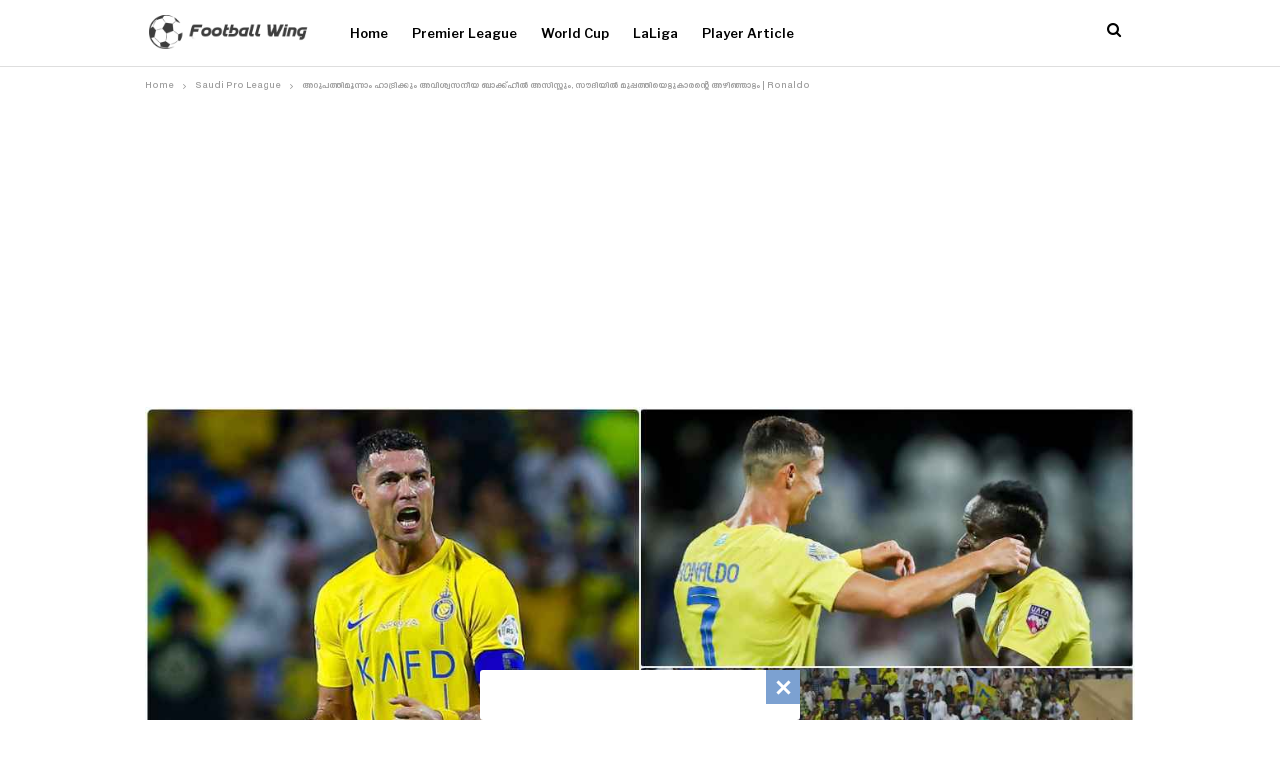

--- FILE ---
content_type: text/html; charset=UTF-8
request_url: https://footballwing.com/ronaldo-hattrick-against-al-fateh/
body_size: 35804
content:
	<!DOCTYPE html>
		<!--[if IE 8]>
	<html class="ie ie8" lang="en-US" prefix="og: http://ogp.me/ns# article: http://ogp.me/ns/article#" prefix="og: https://ogp.me/ns#"> <![endif]-->
	<!--[if IE 9]>
	<html class="ie ie9" lang="en-US" prefix="og: http://ogp.me/ns# article: http://ogp.me/ns/article#" prefix="og: https://ogp.me/ns#"> <![endif]-->
	<!--[if gt IE 9]><!-->
<html lang="en-US" prefix="og: http://ogp.me/ns# article: http://ogp.me/ns/article#" prefix="og: https://ogp.me/ns#"> <!--<![endif]-->
	<head>
				<meta charset="UTF-8">
		<meta http-equiv="X-UA-Compatible" content="IE=edge">
		<meta name="viewport" content="width=device-width, initial-scale=1.0">
		<link rel="pingback" href="https://footballwing.com/xmlrpc.php"/>

		
<!-- Search Engine Optimization by Rank Math PRO - https://rankmath.com/ -->
<title>Ronaldo Hattrick Against Al Fateh</title>
<meta name="description" content="Ronaldo Hattrick Against Al Fateh"/>
<meta name="robots" content="follow, index, max-snippet:-1, max-video-preview:-1, max-image-preview:large"/>
<link rel="canonical" href="https://footballwing.com/ronaldo-hattrick-against-al-fateh/" />
<meta property="og:locale" content="en_US" />
<meta property="og:type" content="article" />
<meta property="og:title" content="Ronaldo Hattrick Against Al Fateh" />
<meta property="og:description" content="Ronaldo Hattrick Against Al Fateh" />
<meta property="og:url" content="https://footballwing.com/ronaldo-hattrick-against-al-fateh/" />
<meta property="og:site_name" content="Football Wing Malayalam News Portal | Football News" />
<meta property="article:tag" content="Al Nassr" />
<meta property="article:tag" content="Cristiano Ronaldo" />
<meta property="article:tag" content="Saudi Pro League" />
<meta property="article:section" content="Saudi Pro League" />
<meta property="og:image" content="https://footballwing.com/wp-content/uploads/2023/08/FotoJet-2023-08-26T084656.290_11zon.jpg" />
<meta property="og:image:secure_url" content="https://footballwing.com/wp-content/uploads/2023/08/FotoJet-2023-08-26T084656.290_11zon.jpg" />
<meta property="og:image:width" content="1200" />
<meta property="og:image:height" content="630" />
<meta property="og:image:alt" content="Ronaldo" />
<meta property="og:image:type" content="image/jpeg" />
<meta property="article:published_time" content="2023-08-26T08:49:05+05:30" />
<meta name="twitter:card" content="summary_large_image" />
<meta name="twitter:title" content="Ronaldo Hattrick Against Al Fateh" />
<meta name="twitter:description" content="Ronaldo Hattrick Against Al Fateh" />
<meta name="twitter:image" content="https://footballwing.com/wp-content/uploads/2023/08/FotoJet-2023-08-26T084656.290_11zon.jpg" />
<meta name="twitter:label1" content="Written by" />
<meta name="twitter:data1" content="admin" />
<meta name="twitter:label2" content="Time to read" />
<meta name="twitter:data2" content="3 minutes" />
<script type="application/ld+json" class="rank-math-schema-pro">{"@context":"https://schema.org","@graph":[{"@type":"Organization","@id":"https://footballwing.com/#organization","name":"FootballWing","url":"https://footballwing.com"},{"@type":"WebSite","@id":"https://footballwing.com/#website","url":"https://footballwing.com","name":"Football Wing Malayalam News Portal | Football News","publisher":{"@id":"https://footballwing.com/#organization"},"inLanguage":"en-US"},{"@type":"ImageObject","@id":"https://footballwing.com/wp-content/uploads/2023/08/FotoJet-2023-08-26T084656.290_11zon.jpg","url":"https://footballwing.com/wp-content/uploads/2023/08/FotoJet-2023-08-26T084656.290_11zon.jpg","width":"1200","height":"630","caption":"Ronaldo","inLanguage":"en-US"},{"@type":"WebPage","@id":"https://footballwing.com/ronaldo-hattrick-against-al-fateh/#webpage","url":"https://footballwing.com/ronaldo-hattrick-against-al-fateh/","name":"Ronaldo Hattrick Against Al Fateh","datePublished":"2023-08-26T08:49:05+05:30","dateModified":"2023-08-26T08:49:05+05:30","isPartOf":{"@id":"https://footballwing.com/#website"},"primaryImageOfPage":{"@id":"https://footballwing.com/wp-content/uploads/2023/08/FotoJet-2023-08-26T084656.290_11zon.jpg"},"inLanguage":"en-US"},{"@type":"Person","@id":"https://footballwing.com/author/admin/","name":"admin","url":"https://footballwing.com/author/admin/","image":{"@type":"ImageObject","@id":"https://secure.gravatar.com/avatar/a5437d990b69b28a4d0f6cc9845c9f342026e3247efae7be302200272d4c0a2a?s=96&amp;d=mm&amp;r=g","url":"https://secure.gravatar.com/avatar/a5437d990b69b28a4d0f6cc9845c9f342026e3247efae7be302200272d4c0a2a?s=96&amp;d=mm&amp;r=g","caption":"admin","inLanguage":"en-US"},"sameAs":["https://footballwing.com"],"worksFor":{"@id":"https://footballwing.com/#organization"}},{"@type":"BlogPosting","headline":"Ronaldo Hattrick Against Al Fateh","keywords":"Ronaldo","datePublished":"2023-08-26T08:49:05+05:30","dateModified":"2023-08-26T08:49:05+05:30","articleSection":"Saudi Pro League","author":{"@id":"https://footballwing.com/author/admin/","name":"admin"},"publisher":{"@id":"https://footballwing.com/#organization"},"description":"Ronaldo Hattrick Against Al Fateh","name":"Ronaldo Hattrick Against Al Fateh","@id":"https://footballwing.com/ronaldo-hattrick-against-al-fateh/#richSnippet","isPartOf":{"@id":"https://footballwing.com/ronaldo-hattrick-against-al-fateh/#webpage"},"image":{"@id":"https://footballwing.com/wp-content/uploads/2023/08/FotoJet-2023-08-26T084656.290_11zon.jpg"},"inLanguage":"en-US","mainEntityOfPage":{"@id":"https://footballwing.com/ronaldo-hattrick-against-al-fateh/#webpage"}}]}</script>
<!-- /Rank Math WordPress SEO plugin -->


<!-- Better Open Graph, Schema.org & Twitter Integration -->
<meta property="og:locale" content="en_us"/>
<meta property="og:site_name" content="Football Wing"/>
<meta property="og:url" content="https://footballwing.com/ronaldo-hattrick-against-al-fateh/"/>
<meta property="og:title" content="അറുപത്തിമൂന്നാം ഹാട്രിക്കും അവിശ്വസനീയ ബാക്ക്ഹീൽ അസിസ്റ്റും, സൗദിയിൽ മുപ്പത്തിയെട്ടുകാരന്റെ അഴിഞ്ഞാട്ടം | Ronaldo"/>
<meta property="og:image" content="https://footballwing.com/wp-content/uploads/2023/08/FotoJet-2023-08-26T084656.290_11zon-1024x538.jpg"/>
<meta property="article:section" content="Saudi Pro League"/>
<meta property="article:tag" content="Saudi Pro League"/>
<meta property="og:description" content="മുപ്പത്തിയെട്ടാം വയസിലും തന്റെ ഗോളടിമികവിനു യാതൊരു കോട്ടവും സംഭവിച്ചിട്ടില്ലെന്നു വീണ്ടും തെളിയിച്ച് ക്രിസ്റ്റ്യാനോ റൊണാൾഡോ. കഴിഞ്ഞ ദിവസം അൽ ഫത്തെയും അൽ നസ്‌റും തമ്മിൽ നടന്ന സൗദി പ്രൊ ലീഗ് മത്സരത്തിൽ അൽ നസ്ർ എതിരില്ലാത്ത അഞ്ചു ഗോളുകളുടെ വിജയം നേടിയപ്"/>
<meta property="og:type" content="article"/>
<meta name="twitter:card" content="summary"/>
<meta name="twitter:url" content="https://footballwing.com/ronaldo-hattrick-against-al-fateh/"/>
<meta name="twitter:title" content="അറുപത്തിമൂന്നാം ഹാട്രിക്കും അവിശ്വസനീയ ബാക്ക്ഹീൽ അസിസ്റ്റും, സൗദിയിൽ മുപ്പത്തിയെട്ടുകാരന്റെ അഴിഞ്ഞാട്ടം | Ronaldo"/>
<meta name="twitter:description" content="മുപ്പത്തിയെട്ടാം വയസിലും തന്റെ ഗോളടിമികവിനു യാതൊരു കോട്ടവും സംഭവിച്ചിട്ടില്ലെന്നു വീണ്ടും തെളിയിച്ച് ക്രിസ്റ്റ്യാനോ റൊണാൾഡോ. കഴിഞ്ഞ ദിവസം അൽ ഫത്തെയും അൽ നസ്‌റും തമ്മിൽ നടന്ന സൗദി പ്രൊ ലീഗ് മത്സരത്തിൽ അൽ നസ്ർ എതിരില്ലാത്ത അഞ്ചു ഗോളുകളുടെ വിജയം നേടിയപ്"/>
<meta name="twitter:image" content="https://footballwing.com/wp-content/uploads/2023/08/FotoJet-2023-08-26T084656.290_11zon-1024x538.jpg"/>
<!-- / Better Open Graph, Schema.org & Twitter Integration. -->
<link rel='dns-prefetch' href='//www.googletagmanager.com' />
<link rel='dns-prefetch' href='//fonts.googleapis.com' />
<link rel='dns-prefetch' href='//pagead2.googlesyndication.com' />
<link rel="alternate" type="application/rss+xml" title="Football Wing &raquo; Feed" href="https://footballwing.com/feed/" />
<link rel="alternate" type="application/rss+xml" title="Football Wing &raquo; Comments Feed" href="https://footballwing.com/comments/feed/" />
<link rel="alternate" type="application/rss+xml" title="Football Wing &raquo; അറുപത്തിമൂന്നാം ഹാട്രിക്കും അവിശ്വസനീയ ബാക്ക്ഹീൽ അസിസ്റ്റും, സൗദിയിൽ മുപ്പത്തിയെട്ടുകാരന്റെ അഴിഞ്ഞാട്ടം | Ronaldo Comments Feed" href="https://footballwing.com/ronaldo-hattrick-against-al-fateh/feed/" />
<link rel="alternate" title="oEmbed (JSON)" type="application/json+oembed" href="https://footballwing.com/wp-json/oembed/1.0/embed?url=https%3A%2F%2Ffootballwing.com%2Fronaldo-hattrick-against-al-fateh%2F" />
<link rel="alternate" title="oEmbed (XML)" type="text/xml+oembed" href="https://footballwing.com/wp-json/oembed/1.0/embed?url=https%3A%2F%2Ffootballwing.com%2Fronaldo-hattrick-against-al-fateh%2F&#038;format=xml" />
<style id='wp-img-auto-sizes-contain-inline-css' type='text/css'>
img:is([sizes=auto i],[sizes^="auto," i]){contain-intrinsic-size:3000px 1500px}
/*# sourceURL=wp-img-auto-sizes-contain-inline-css */
</style>
<style id='wp-emoji-styles-inline-css' type='text/css'>

	img.wp-smiley, img.emoji {
		display: inline !important;
		border: none !important;
		box-shadow: none !important;
		height: 1em !important;
		width: 1em !important;
		margin: 0 0.07em !important;
		vertical-align: -0.1em !important;
		background: none !important;
		padding: 0 !important;
	}
/*# sourceURL=wp-emoji-styles-inline-css */
</style>
<style id='wp-block-library-inline-css' type='text/css'>
:root{--wp-block-synced-color:#7a00df;--wp-block-synced-color--rgb:122,0,223;--wp-bound-block-color:var(--wp-block-synced-color);--wp-editor-canvas-background:#ddd;--wp-admin-theme-color:#007cba;--wp-admin-theme-color--rgb:0,124,186;--wp-admin-theme-color-darker-10:#006ba1;--wp-admin-theme-color-darker-10--rgb:0,107,160.5;--wp-admin-theme-color-darker-20:#005a87;--wp-admin-theme-color-darker-20--rgb:0,90,135;--wp-admin-border-width-focus:2px}@media (min-resolution:192dpi){:root{--wp-admin-border-width-focus:1.5px}}.wp-element-button{cursor:pointer}:root .has-very-light-gray-background-color{background-color:#eee}:root .has-very-dark-gray-background-color{background-color:#313131}:root .has-very-light-gray-color{color:#eee}:root .has-very-dark-gray-color{color:#313131}:root .has-vivid-green-cyan-to-vivid-cyan-blue-gradient-background{background:linear-gradient(135deg,#00d084,#0693e3)}:root .has-purple-crush-gradient-background{background:linear-gradient(135deg,#34e2e4,#4721fb 50%,#ab1dfe)}:root .has-hazy-dawn-gradient-background{background:linear-gradient(135deg,#faaca8,#dad0ec)}:root .has-subdued-olive-gradient-background{background:linear-gradient(135deg,#fafae1,#67a671)}:root .has-atomic-cream-gradient-background{background:linear-gradient(135deg,#fdd79a,#004a59)}:root .has-nightshade-gradient-background{background:linear-gradient(135deg,#330968,#31cdcf)}:root .has-midnight-gradient-background{background:linear-gradient(135deg,#020381,#2874fc)}:root{--wp--preset--font-size--normal:16px;--wp--preset--font-size--huge:42px}.has-regular-font-size{font-size:1em}.has-larger-font-size{font-size:2.625em}.has-normal-font-size{font-size:var(--wp--preset--font-size--normal)}.has-huge-font-size{font-size:var(--wp--preset--font-size--huge)}.has-text-align-center{text-align:center}.has-text-align-left{text-align:left}.has-text-align-right{text-align:right}.has-fit-text{white-space:nowrap!important}#end-resizable-editor-section{display:none}.aligncenter{clear:both}.items-justified-left{justify-content:flex-start}.items-justified-center{justify-content:center}.items-justified-right{justify-content:flex-end}.items-justified-space-between{justify-content:space-between}.screen-reader-text{border:0;clip-path:inset(50%);height:1px;margin:-1px;overflow:hidden;padding:0;position:absolute;width:1px;word-wrap:normal!important}.screen-reader-text:focus{background-color:#ddd;clip-path:none;color:#444;display:block;font-size:1em;height:auto;left:5px;line-height:normal;padding:15px 23px 14px;text-decoration:none;top:5px;width:auto;z-index:100000}html :where(.has-border-color){border-style:solid}html :where([style*=border-top-color]){border-top-style:solid}html :where([style*=border-right-color]){border-right-style:solid}html :where([style*=border-bottom-color]){border-bottom-style:solid}html :where([style*=border-left-color]){border-left-style:solid}html :where([style*=border-width]){border-style:solid}html :where([style*=border-top-width]){border-top-style:solid}html :where([style*=border-right-width]){border-right-style:solid}html :where([style*=border-bottom-width]){border-bottom-style:solid}html :where([style*=border-left-width]){border-left-style:solid}html :where(img[class*=wp-image-]){height:auto;max-width:100%}:where(figure){margin:0 0 1em}html :where(.is-position-sticky){--wp-admin--admin-bar--position-offset:var(--wp-admin--admin-bar--height,0px)}@media screen and (max-width:600px){html :where(.is-position-sticky){--wp-admin--admin-bar--position-offset:0px}}

/*# sourceURL=wp-block-library-inline-css */
</style><style id='global-styles-inline-css' type='text/css'>
:root{--wp--preset--aspect-ratio--square: 1;--wp--preset--aspect-ratio--4-3: 4/3;--wp--preset--aspect-ratio--3-4: 3/4;--wp--preset--aspect-ratio--3-2: 3/2;--wp--preset--aspect-ratio--2-3: 2/3;--wp--preset--aspect-ratio--16-9: 16/9;--wp--preset--aspect-ratio--9-16: 9/16;--wp--preset--color--black: #000000;--wp--preset--color--cyan-bluish-gray: #abb8c3;--wp--preset--color--white: #ffffff;--wp--preset--color--pale-pink: #f78da7;--wp--preset--color--vivid-red: #cf2e2e;--wp--preset--color--luminous-vivid-orange: #ff6900;--wp--preset--color--luminous-vivid-amber: #fcb900;--wp--preset--color--light-green-cyan: #7bdcb5;--wp--preset--color--vivid-green-cyan: #00d084;--wp--preset--color--pale-cyan-blue: #8ed1fc;--wp--preset--color--vivid-cyan-blue: #0693e3;--wp--preset--color--vivid-purple: #9b51e0;--wp--preset--gradient--vivid-cyan-blue-to-vivid-purple: linear-gradient(135deg,rgb(6,147,227) 0%,rgb(155,81,224) 100%);--wp--preset--gradient--light-green-cyan-to-vivid-green-cyan: linear-gradient(135deg,rgb(122,220,180) 0%,rgb(0,208,130) 100%);--wp--preset--gradient--luminous-vivid-amber-to-luminous-vivid-orange: linear-gradient(135deg,rgb(252,185,0) 0%,rgb(255,105,0) 100%);--wp--preset--gradient--luminous-vivid-orange-to-vivid-red: linear-gradient(135deg,rgb(255,105,0) 0%,rgb(207,46,46) 100%);--wp--preset--gradient--very-light-gray-to-cyan-bluish-gray: linear-gradient(135deg,rgb(238,238,238) 0%,rgb(169,184,195) 100%);--wp--preset--gradient--cool-to-warm-spectrum: linear-gradient(135deg,rgb(74,234,220) 0%,rgb(151,120,209) 20%,rgb(207,42,186) 40%,rgb(238,44,130) 60%,rgb(251,105,98) 80%,rgb(254,248,76) 100%);--wp--preset--gradient--blush-light-purple: linear-gradient(135deg,rgb(255,206,236) 0%,rgb(152,150,240) 100%);--wp--preset--gradient--blush-bordeaux: linear-gradient(135deg,rgb(254,205,165) 0%,rgb(254,45,45) 50%,rgb(107,0,62) 100%);--wp--preset--gradient--luminous-dusk: linear-gradient(135deg,rgb(255,203,112) 0%,rgb(199,81,192) 50%,rgb(65,88,208) 100%);--wp--preset--gradient--pale-ocean: linear-gradient(135deg,rgb(255,245,203) 0%,rgb(182,227,212) 50%,rgb(51,167,181) 100%);--wp--preset--gradient--electric-grass: linear-gradient(135deg,rgb(202,248,128) 0%,rgb(113,206,126) 100%);--wp--preset--gradient--midnight: linear-gradient(135deg,rgb(2,3,129) 0%,rgb(40,116,252) 100%);--wp--preset--font-size--small: 13px;--wp--preset--font-size--medium: 20px;--wp--preset--font-size--large: 36px;--wp--preset--font-size--x-large: 42px;--wp--preset--spacing--20: 0.44rem;--wp--preset--spacing--30: 0.67rem;--wp--preset--spacing--40: 1rem;--wp--preset--spacing--50: 1.5rem;--wp--preset--spacing--60: 2.25rem;--wp--preset--spacing--70: 3.38rem;--wp--preset--spacing--80: 5.06rem;--wp--preset--shadow--natural: 6px 6px 9px rgba(0, 0, 0, 0.2);--wp--preset--shadow--deep: 12px 12px 50px rgba(0, 0, 0, 0.4);--wp--preset--shadow--sharp: 6px 6px 0px rgba(0, 0, 0, 0.2);--wp--preset--shadow--outlined: 6px 6px 0px -3px rgb(255, 255, 255), 6px 6px rgb(0, 0, 0);--wp--preset--shadow--crisp: 6px 6px 0px rgb(0, 0, 0);}:where(.is-layout-flex){gap: 0.5em;}:where(.is-layout-grid){gap: 0.5em;}body .is-layout-flex{display: flex;}.is-layout-flex{flex-wrap: wrap;align-items: center;}.is-layout-flex > :is(*, div){margin: 0;}body .is-layout-grid{display: grid;}.is-layout-grid > :is(*, div){margin: 0;}:where(.wp-block-columns.is-layout-flex){gap: 2em;}:where(.wp-block-columns.is-layout-grid){gap: 2em;}:where(.wp-block-post-template.is-layout-flex){gap: 1.25em;}:where(.wp-block-post-template.is-layout-grid){gap: 1.25em;}.has-black-color{color: var(--wp--preset--color--black) !important;}.has-cyan-bluish-gray-color{color: var(--wp--preset--color--cyan-bluish-gray) !important;}.has-white-color{color: var(--wp--preset--color--white) !important;}.has-pale-pink-color{color: var(--wp--preset--color--pale-pink) !important;}.has-vivid-red-color{color: var(--wp--preset--color--vivid-red) !important;}.has-luminous-vivid-orange-color{color: var(--wp--preset--color--luminous-vivid-orange) !important;}.has-luminous-vivid-amber-color{color: var(--wp--preset--color--luminous-vivid-amber) !important;}.has-light-green-cyan-color{color: var(--wp--preset--color--light-green-cyan) !important;}.has-vivid-green-cyan-color{color: var(--wp--preset--color--vivid-green-cyan) !important;}.has-pale-cyan-blue-color{color: var(--wp--preset--color--pale-cyan-blue) !important;}.has-vivid-cyan-blue-color{color: var(--wp--preset--color--vivid-cyan-blue) !important;}.has-vivid-purple-color{color: var(--wp--preset--color--vivid-purple) !important;}.has-black-background-color{background-color: var(--wp--preset--color--black) !important;}.has-cyan-bluish-gray-background-color{background-color: var(--wp--preset--color--cyan-bluish-gray) !important;}.has-white-background-color{background-color: var(--wp--preset--color--white) !important;}.has-pale-pink-background-color{background-color: var(--wp--preset--color--pale-pink) !important;}.has-vivid-red-background-color{background-color: var(--wp--preset--color--vivid-red) !important;}.has-luminous-vivid-orange-background-color{background-color: var(--wp--preset--color--luminous-vivid-orange) !important;}.has-luminous-vivid-amber-background-color{background-color: var(--wp--preset--color--luminous-vivid-amber) !important;}.has-light-green-cyan-background-color{background-color: var(--wp--preset--color--light-green-cyan) !important;}.has-vivid-green-cyan-background-color{background-color: var(--wp--preset--color--vivid-green-cyan) !important;}.has-pale-cyan-blue-background-color{background-color: var(--wp--preset--color--pale-cyan-blue) !important;}.has-vivid-cyan-blue-background-color{background-color: var(--wp--preset--color--vivid-cyan-blue) !important;}.has-vivid-purple-background-color{background-color: var(--wp--preset--color--vivid-purple) !important;}.has-black-border-color{border-color: var(--wp--preset--color--black) !important;}.has-cyan-bluish-gray-border-color{border-color: var(--wp--preset--color--cyan-bluish-gray) !important;}.has-white-border-color{border-color: var(--wp--preset--color--white) !important;}.has-pale-pink-border-color{border-color: var(--wp--preset--color--pale-pink) !important;}.has-vivid-red-border-color{border-color: var(--wp--preset--color--vivid-red) !important;}.has-luminous-vivid-orange-border-color{border-color: var(--wp--preset--color--luminous-vivid-orange) !important;}.has-luminous-vivid-amber-border-color{border-color: var(--wp--preset--color--luminous-vivid-amber) !important;}.has-light-green-cyan-border-color{border-color: var(--wp--preset--color--light-green-cyan) !important;}.has-vivid-green-cyan-border-color{border-color: var(--wp--preset--color--vivid-green-cyan) !important;}.has-pale-cyan-blue-border-color{border-color: var(--wp--preset--color--pale-cyan-blue) !important;}.has-vivid-cyan-blue-border-color{border-color: var(--wp--preset--color--vivid-cyan-blue) !important;}.has-vivid-purple-border-color{border-color: var(--wp--preset--color--vivid-purple) !important;}.has-vivid-cyan-blue-to-vivid-purple-gradient-background{background: var(--wp--preset--gradient--vivid-cyan-blue-to-vivid-purple) !important;}.has-light-green-cyan-to-vivid-green-cyan-gradient-background{background: var(--wp--preset--gradient--light-green-cyan-to-vivid-green-cyan) !important;}.has-luminous-vivid-amber-to-luminous-vivid-orange-gradient-background{background: var(--wp--preset--gradient--luminous-vivid-amber-to-luminous-vivid-orange) !important;}.has-luminous-vivid-orange-to-vivid-red-gradient-background{background: var(--wp--preset--gradient--luminous-vivid-orange-to-vivid-red) !important;}.has-very-light-gray-to-cyan-bluish-gray-gradient-background{background: var(--wp--preset--gradient--very-light-gray-to-cyan-bluish-gray) !important;}.has-cool-to-warm-spectrum-gradient-background{background: var(--wp--preset--gradient--cool-to-warm-spectrum) !important;}.has-blush-light-purple-gradient-background{background: var(--wp--preset--gradient--blush-light-purple) !important;}.has-blush-bordeaux-gradient-background{background: var(--wp--preset--gradient--blush-bordeaux) !important;}.has-luminous-dusk-gradient-background{background: var(--wp--preset--gradient--luminous-dusk) !important;}.has-pale-ocean-gradient-background{background: var(--wp--preset--gradient--pale-ocean) !important;}.has-electric-grass-gradient-background{background: var(--wp--preset--gradient--electric-grass) !important;}.has-midnight-gradient-background{background: var(--wp--preset--gradient--midnight) !important;}.has-small-font-size{font-size: var(--wp--preset--font-size--small) !important;}.has-medium-font-size{font-size: var(--wp--preset--font-size--medium) !important;}.has-large-font-size{font-size: var(--wp--preset--font-size--large) !important;}.has-x-large-font-size{font-size: var(--wp--preset--font-size--x-large) !important;}
/*# sourceURL=global-styles-inline-css */
</style>

<style id='classic-theme-styles-inline-css' type='text/css'>
/*! This file is auto-generated */
.wp-block-button__link{color:#fff;background-color:#32373c;border-radius:9999px;box-shadow:none;text-decoration:none;padding:calc(.667em + 2px) calc(1.333em + 2px);font-size:1.125em}.wp-block-file__button{background:#32373c;color:#fff;text-decoration:none}
/*# sourceURL=/wp-includes/css/classic-themes.min.css */
</style>
<link rel='stylesheet' id='contact-form-7-css' href='https://footballwing.com/wp-content/plugins/contact-form-7/includes/css/styles.css?ver=6.1.4' type='text/css' media='all' />
<link rel='stylesheet' id='gn-frontend-gnfollow-style-css' href='https://footballwing.com/wp-content/plugins/gn-publisher/assets/css/gn-frontend-gnfollow.min.css?ver=1.5.26' type='text/css' media='all' />
<link rel='stylesheet' id='better-framework-main-fonts-css' href='https://fonts.googleapis.com/css?family=Libre+Franklin:600,400,500%7CLibre+Baskerville:400,700&#038;display=swap' type='text/css' media='all' />
<script type="text/javascript" src="https://footballwing.com/wp-includes/js/jquery/jquery.min.js?ver=3.7.1" id="jquery-core-js"></script>
<script type="text/javascript" src="https://footballwing.com/wp-includes/js/jquery/jquery-migrate.min.js?ver=3.4.1" id="jquery-migrate-js"></script>

<!-- Google tag (gtag.js) snippet added by Site Kit -->
<!-- Google Analytics snippet added by Site Kit -->
<script type="text/javascript" src="https://www.googletagmanager.com/gtag/js?id=G-40QMR1J0GT" id="google_gtagjs-js" async></script>
<script type="text/javascript" id="google_gtagjs-js-after">
/* <![CDATA[ */
window.dataLayer = window.dataLayer || [];function gtag(){dataLayer.push(arguments);}
gtag("set","linker",{"domains":["footballwing.com"]});
gtag("js", new Date());
gtag("set", "developer_id.dZTNiMT", true);
gtag("config", "G-40QMR1J0GT");
//# sourceURL=google_gtagjs-js-after
/* ]]> */
</script>
<link rel="https://api.w.org/" href="https://footballwing.com/wp-json/" /><link rel="alternate" title="JSON" type="application/json" href="https://footballwing.com/wp-json/wp/v2/posts/7923" /><link rel="EditURI" type="application/rsd+xml" title="RSD" href="https://footballwing.com/xmlrpc.php?rsd" />
<meta name="generator" content="WordPress 6.9" />
<link rel='shortlink' href='https://footballwing.com/?p=7923' />
			<link rel="amphtml" href="https://footballwing.com/ronaldo-hattrick-against-al-fateh/amp/"/>
			<!-- start Simple Custom CSS and JS -->
<script async src="https://securepubads.g.doubleclick.net/tag/js/gpt.js"></script>
<script>
  window.googletag = window.googletag || {cmd: []};
  googletag.cmd.push(function() {
    googletag.defineSlot('/46280443/footballwing.com_728x90_28.10.23', [[320, 50], [728, 90]], 'div-gpt-ad-1698566548382-0').addService(googletag.pubads());
    googletag.enableServices();
  });
</script>

<script async src="https://securepubads.g.doubleclick.net/tag/js/gpt.js"></script>
  <script>
    window.googletag = window.googletag || { cmd: [] };
    var interstitialSlot;
    googletag.cmd.push(function () {
       interstitialSlot = googletag.defineOutOfPageSlot('/46280443/footballwing.com_interstital',googletag.enums.OutOfPageFormat.INTERSTITIAL).addService(googletag.pubads());
      googletag.enableServices();
    });
    googletag.cmd.push(function () {
      googletag.display(interstitialSlot);
    });
  </script>




<script async src="https://securepubads.g.doubleclick.net/tag/js/gpt.js"></script>
<script>
  window.googletag = window.googletag || {cmd: []};
  googletag.cmd.push(function() {
    googletag.defineSlot('/46280443/footballwing.com_25.11.23_response_1', [[320, 100], [428, 60], [300, 100], [970, 90], [320, 50], [336, 280], [640, 300], 'fluid', [300, 200], [980, 120], [300, 250], [728, 90]], 'div-gpt-ad-1701258444847-0').addService(googletag.pubads());
    googletag.enableServices();
  });
</script><!-- end Simple Custom CSS and JS -->
<meta name="generator" content="Site Kit by Google 1.170.0" /><meta property="og:title" name="og:title" content="അറുപത്തിമൂന്നാം ഹാട്രിക്കും അവിശ്വസനീയ ബാക്ക്ഹീൽ അസിസ്റ്റും, സൗദിയിൽ മുപ്പത്തിയെട്ടുകാരന്റെ അഴിഞ്ഞാട്ടം | Ronaldo" />
<meta property="og:type" name="og:type" content="article" />
<meta property="og:image" name="og:image" content="https://footballwing.com/wp-content/uploads/2023/08/FotoJet-2023-08-26T084656.290_11zon-1024x538.jpg" />
<meta property="og:url" name="og:url" content="https://footballwing.com/ronaldo-hattrick-against-al-fateh/" />
<meta property="og:description" name="og:description" content="മുപ്പത്തിയെട്ടാം വയസിലും തന്റെ ഗോളടിമികവിനു യാതൊരു കോട്ടവും സംഭവിച്ചിട്ടില്ലെന്നു വീണ്ടും തെളിയിച്ച് ക്രിസ്റ്റ്യാനോ റൊണാൾഡോ. കഴിഞ്ഞ ദിവസം അൽ ഫത്തെയും അൽ നസ്‌റും തമ്മിൽ നടന്ന സൗദി പ്രൊ ലീഗ് മത്സരത്തിൽ അൽ നസ്ർ എതിരില്ലാത്ത അഞ്ചു ഗോളുകളുടെ വിജയം നേടിയപ്പോൾ റൊണാൾഡോ ഹാട്രിക്കും ഒരു അസിസ്റ്റുമാണ് സ്വന്തമാക്കിയത്. സൗദി പ്രൊ ലീഗിൽ കഴിഞ്ഞ രണ്ടു മത്സരങ്ങളിലും തോൽവി വഴങ്ങിയ അൽ നസ്‌റിന്റെ ആദ്യത്തെ വിജയമായിരുന്നു ഇത്. മത്സരത്തിന്റെ ഇരുപത്തിയേഴാം മിനുട്ടിൽ റൊണാൾഡോയുടെ അസിസ്റ്റിൽ സാഡിയോ മാനെയാണ് [...]" />
<meta property="og:locale" name="og:locale" content="en_US" />
<meta property="og:site_name" name="og:site_name" content="Football Wing" />
<meta property="twitter:card" name="twitter:card" content="summary_large_image" />
<meta property="article:tag" name="article:tag" content="Al Nassr" />
<meta property="article:tag" name="article:tag" content="Cristiano Ronaldo" />
<meta property="article:tag" name="article:tag" content="Saudi Pro League" />
<meta property="article:section" name="article:section" content="Saudi Pro League" />
<meta property="article:published_time" name="article:published_time" content="2023-08-26T08:49:05+05:30" />
<meta property="article:modified_time" name="article:modified_time" content="2023-08-26T08:49:05+05:30" />
<meta property="article:author" name="article:author" content="https://footballwing.com/author/admin/" />
<!--Google GPT/ADM code -->
<script type="text/javascript" async="async" src="https://securepubads.g.doubleclick.net/tag/js/gpt.js"></script>
<script type="text/javascript">
    window.googletag = window.googletag || { cmd: [] };
    window.googletag.cmd.push(function () {
        window.googletag.pubads().enableSingleRequest();
    });
</script>

<!--Site config -->
<script type="text/javascript" async="async" src="https://protagcdn.com/s/footballwing.com/site.js"></script>
<script type="text/javascript">
    window.protag = window.protag || { cmd: [] };
    window.protag.config = { s:'footballwing.com', childADM: '46280443', l: 'Arf30PQf' };
    window.protag.cmd.push(function () {
        window.protag.pageInit();
    });
</script>



<script type="text/javascript">
  window._taboola = window._taboola || [];
  _taboola.push({article:'auto'});
  !function (e, f, u, i) {
    if (!document.getElementById(i)){
      e.async = 1;
      e.src = u;
      e.id = i;
      f.parentNode.insertBefore(e, f);
    }
  }(document.createElement('script'),
  document.getElementsByTagName('script')[0],
  '//cdn.taboola.com/libtrc/tastyrecipesnew-network/loader.js',
  'tb_loader_script');
  if(window.performance && typeof window.performance.mark == 'function')
    {window.performance.mark('tbl_ic');}
</script> 





			<link rel="shortcut icon" href="https://footballwing.com/wp-content/uploads/2022/11/footballdribbling-16.png">			<link rel="apple-touch-icon" href="https://footballwing.com/wp-content/uploads/2022/11/footballdribbling-57.png">			<link rel="apple-touch-icon" sizes="114x114" href="https://footballwing.com/wp-content/uploads/2022/11/footballdribbling114.png">			<link rel="apple-touch-icon" sizes="72x72" href="https://footballwing.com/wp-content/uploads/2022/11/footballdribbling-72.png">			<link rel="apple-touch-icon" sizes="144x144" href="https://footballwing.com/wp-content/uploads/2022/11/footballdribbling114.png">
<!-- Google AdSense meta tags added by Site Kit -->
<meta name="google-adsense-platform-account" content="ca-host-pub-2644536267352236">
<meta name="google-adsense-platform-domain" content="sitekit.withgoogle.com">
<!-- End Google AdSense meta tags added by Site Kit -->
<meta name="generator" content="Powered by WPBakery Page Builder - drag and drop page builder for WordPress."/>
<script type="application/ld+json">{
    "@context": "http://schema.org/",
    "@type": "Organization",
    "@id": "#organization",
    "logo": {
        "@type": "ImageObject",
        "url": "https://footballwing.com/wp-content/uploads/2022/09/footballwing.png"
    },
    "url": "https://footballwing.com/",
    "name": "Football Wing",
    "description": "Latest Malayalam News. World Cup Football News ,Qatar World Cup 2022 News , Latest Football news, Premier League News, La Liga News, Transfer News, Player Articles,  , Champions League News, Bundesliga News, Serie A News, Ligue 1 News, ISL News, Indian Football News ,Football Videos, Results, Point Tables | \u0d2e\u0d32\u0d2f\u0d3e\u0d33\u0d02 \u0d28\u0d4d\u0d2f\u0d42\u0d38\u0d4d \u0d2a\u0d4b\u0d7c\u0d1f\u0d4d\u0d1f\u0d7d"
}</script>
<script type="application/ld+json">{
    "@context": "http://schema.org/",
    "@type": "WebSite",
    "name": "Football Wing",
    "alternateName": "Latest Malayalam News. World Cup Football News ,Qatar World Cup 2022 News , Latest Football news, Premier League News, La Liga News, Transfer News, Player Articles,  , Champions League News, Bundesliga News, Serie A News, Ligue 1 News, ISL News, Indian Football News ,Football Videos, Results, Point Tables | \u0d2e\u0d32\u0d2f\u0d3e\u0d33\u0d02 \u0d28\u0d4d\u0d2f\u0d42\u0d38\u0d4d \u0d2a\u0d4b\u0d7c\u0d1f\u0d4d\u0d1f\u0d7d",
    "url": "https://footballwing.com/"
}</script>
<script type="application/ld+json">{
    "@context": "http://schema.org/",
    "@type": "BlogPosting",
    "headline": "\u0d05\u0d31\u0d41\u0d2a\u0d24\u0d4d\u0d24\u0d3f\u0d2e\u0d42\u0d28\u0d4d\u0d28\u0d3e\u0d02 \u0d39\u0d3e\u0d1f\u0d4d\u0d30\u0d3f\u0d15\u0d4d\u0d15\u0d41\u0d02 \u0d05\u0d35\u0d3f\u0d36\u0d4d\u0d35\u0d38\u0d28\u0d40\u0d2f \u0d2c\u0d3e\u0d15\u0d4d\u0d15\u0d4d\u0d39\u0d40\u0d7d \u0d05\u0d38\u0d3f\u0d38\u0d4d\u0d31\u0d4d\u0d31\u0d41\u0d02, \u0d38\u0d57\u0d26\u0d3f\u0d2f\u0d3f\u0d7d \u0d2e\u0d41\u0d2a\u0d4d\u0d2a\u0d24\u0d4d\u0d24\u0d3f\u0d2f\u0d46\u0d1f\u0d4d\u0d1f\u0d41\u0d15\u0d3e\u0d30\u0d28\u0d4d\u0d31\u0d46 \u0d05\u0d34\u0d3f\u0d1e\u0d4d\u0d1e\u0d3e\u0d1f\u0d4d\u0d1f\u0d02 | Ronaldo",
    "description": "\u0d2e\u0d41\u0d2a\u0d4d\u0d2a\u0d24\u0d4d\u0d24\u0d3f\u0d2f\u0d46\u0d1f\u0d4d\u0d1f\u0d3e\u0d02 \u0d35\u0d2f\u0d38\u0d3f\u0d32\u0d41\u0d02 \u0d24\u0d28\u0d4d\u0d31\u0d46 \u0d17\u0d4b\u0d33\u0d1f\u0d3f\u0d2e\u0d3f\u0d15\u0d35\u0d3f\u0d28\u0d41 \u0d2f\u0d3e\u0d24\u0d4a\u0d30\u0d41 \u0d15\u0d4b\u0d1f\u0d4d\u0d1f\u0d35\u0d41\u0d02 \u0d38\u0d02\u0d2d\u0d35\u0d3f\u0d1a\u0d4d\u0d1a\u0d3f\u0d1f\u0d4d\u0d1f\u0d3f\u0d32\u0d4d\u0d32\u0d46\u0d28\u0d4d\u0d28\u0d41 \u0d35\u0d40\u0d23\u0d4d\u0d1f\u0d41\u0d02 \u0d24\u0d46\u0d33\u0d3f\u0d2f\u0d3f\u0d1a\u0d4d\u0d1a\u0d4d \u0d15\u0d4d\u0d30\u0d3f\u0d38\u0d4d\u0d31\u0d4d\u0d31\u0d4d\u0d2f\u0d3e\u0d28\u0d4b \u0d31\u0d4a\u0d23\u0d3e\u0d7e\u0d21\u0d4b. \u0d15\u0d34\u0d3f\u0d1e\u0d4d\u0d1e \u0d26\u0d3f\u0d35\u0d38\u0d02 \u0d05\u0d7d \u0d2b\u0d24\u0d4d\u0d24\u0d46\u0d2f\u0d41\u0d02 \u0d05\u0d7d \u0d28\u0d38\u0d4d\u200c\u0d31\u0d41\u0d02 \u0d24\u0d2e\u0d4d\u0d2e\u0d3f\u0d7d \u0d28\u0d1f\u0d28\u0d4d\u0d28 \u0d38\u0d57\u0d26\u0d3f \u0d2a\u0d4d\u0d30\u0d4a \u0d32\u0d40\u0d17\u0d4d \u0d2e\u0d24\u0d4d\u0d38\u0d30\u0d24\u0d4d\u0d24\u0d3f\u0d7d \u0d05\u0d7d \u0d28\u0d38\u0d4d\u0d7c \u0d0e\u0d24\u0d3f\u0d30\u0d3f\u0d32\u0d4d\u0d32\u0d3e\u0d24\u0d4d\u0d24 \u0d05\u0d1e\u0d4d\u0d1a\u0d41 \u0d17\u0d4b\u0d33\u0d41\u0d15\u0d33\u0d41\u0d1f\u0d46 \u0d35\u0d3f\u0d1c\u0d2f\u0d02 \u0d28\u0d47\u0d1f\u0d3f\u0d2f\u0d2a\u0d4d",
    "datePublished": "2023-08-26",
    "dateModified": "2023-08-26",
    "author": {
        "@type": "Person",
        "@id": "#person-admin",
        "name": "admin"
    },
    "image": "https://footballwing.com/wp-content/uploads/2023/08/FotoJet-2023-08-26T084656.290_11zon.jpg",
    "interactionStatistic": [
        {
            "@type": "InteractionCounter",
            "interactionType": "http://schema.org/CommentAction",
            "userInteractionCount": "0"
        }
    ],
    "publisher": {
        "@id": "#organization"
    },
    "mainEntityOfPage": "https://footballwing.com/ronaldo-hattrick-against-al-fateh/"
}</script>

<!-- Google AdSense snippet added by Site Kit -->
<script type="text/javascript" async="async" src="https://pagead2.googlesyndication.com/pagead/js/adsbygoogle.js?client=ca-pub-8948332783441550&amp;host=ca-host-pub-2644536267352236" crossorigin="anonymous"></script>

<!-- End Google AdSense snippet added by Site Kit -->
<link rel='stylesheet' id='bf-minifed-css-1' href='https://footballwing.com/wp-content/bs-booster-cache/41b4fc4f014acd4acc551e0f4f8eed63.css' type='text/css' media='all' />
<link rel='stylesheet' id='7.11.0-1732945003' href='https://footballwing.com/wp-content/bs-booster-cache/e0f2a42286695c4acffc6d8e0bff3139.css' type='text/css' media='all' />
<noscript><style> .wpb_animate_when_almost_visible { opacity: 1; }</style></noscript><!--noptimize--><script data-noptimize="" data-wpfc-render="false">
/* <![CDATA[ */
window.fpm_settings = {"timer_text":"Close in","lazyload":"false","threshold":"300","dublicate":"false","rtb":"false","sidebar":"false","selector":".fpm_end","bottom":"10","ajaxUrl":"https:\/\/footballwing.com\/wp-admin\/admin-ajax.php","ip_to_block":"https:\/\/footballwing.com\/ip.html","get_ip":"https:\/\/footballwing.com\/wp-content\/plugins\/flatpm-wp\/ip.php","speed":"300","overlay":"false","locale":"en","key":"U2R1elQ1TzNENElVcTF6","role":"not_logged_in"};
/* ]]> */
</script>
<!--/noptimize--><!--noptimize-->
<noscript data-noptimize id="fpm_modul">
<style>
html{max-width:100vw}
.fpm-async:not([data-fpm-type="outgoing"]) + .fpm-async:not([data-fpm-type="outgoing"]){display:none}
[data-fpm-type]{background-color:transparent;transition:background-color .2s ease}
[data-fpm-type]{position:relative;overflow:hidden;border-radius:3px;z-index:0}
.fpm-cross{transition:box-shadow .2s ease;position:absolute;top:-0px;right:0;width:34px;height:34px;background:#7ca1d1;display:block;cursor:pointer;z-index:99;border:none;padding:0;min-width:0;min-height:0}
.fpm-cross:hover{box-shadow:0 0 0 50px rgba(0,0,0,.2) inset}
.fpm-cross:after,
.fpm-cross:before{transition:transform .3s ease;content:'';display:block;position:absolute;top:0;left:0;right:0;bottom:0;width:calc(34px / 2);height:3px;background:#ffffff;transform-origin:center;transform:rotate(45deg);margin:auto}
.fpm-cross:before{transform:rotate(-45deg)}
.fpm-cross:hover:after{transform:rotate(225deg)}
.fpm-cross:hover:before{transform:rotate(135deg)}
.fpm-timer{position:absolute;top:-0px;right:0;padding:0 15px;color:#ffffff;background:#7ca1d1;line-height:34px;height:34px;text-align:center;font-size:14px;z-index:99}
[data-fpm-type="outgoing"].center .fpm-timer,[data-fpm-type="outgoing"].center .fpm-cross{top:0!important}
.fpm-timer span{font-size:16px;font-weight:600}
[data-fpm-type="outgoing"]{transition:transform 300ms ease,opacity 300ms ease,min-width 0s;transition-delay:0s,0s,.3s;position:fixed;min-width:250px!important;z-index:9999;opacity:0;background:#ffffff;pointer-events:none;will-change:transform;overflow:visible;max-width:100vw}
[data-fpm-type="outgoing"]:after{content:'';position:absolute;top:0;left:0;right:0;bottom:0;z-index:1;pointer-events:all}
[data-fpm-type="outgoing"].fpm-show:after{pointer-events:none}


[data-fpm-type="outgoing"] *{max-width:none}

[data-fpm-type="outgoing"].left-top [id*="yandex_rtb_"],
[data-fpm-type="outgoing"].right-top [id*="yandex_rtb_"],
[data-fpm-type="outgoing"].left-center [id*="yandex_rtb_"],
[data-fpm-type="outgoing"].right-center [id*="yandex_rtb_"],
[data-fpm-type="outgoing"].left-bottom [id*="yandex_rtb_"],
[data-fpm-type="outgoing"].right-bottom [id*="yandex_rtb_"]{max-width:336px;min-width:160px}

[data-fpm-type].no-preloader:after,[data-fpm-type].no-preloader:before,
[data-fpm-type="outgoing"]:after,[data-fpm-type="outgoing"]:before{display:none}

[data-fpm-type="outgoing"].fpm-show{opacity:1;pointer-events:all;min-width:0!important}

[data-fpm-type="outgoing"].center{position:fixed;top:50%;left:50%;height:auto;z-index:-2;opacity:0;transform:translateX(-50%) translateY(-50%) scale(.6)}
[data-fpm-type="outgoing"].center.fpm-show{transform:translateX(-50%) translateY(-50%) scale(1);opacity:1}
[data-fpm-type="outgoing"].center.fpm-show{z-index:2000}

[data-fpm-type="outgoing"].left-top{top:0;left:0;transform:translateX(-100%)}
[data-fpm-type="outgoing"].top-center{top:0;left:50%;transform:translateX(-50%) translateY(-100%)}
[data-fpm-type="outgoing"].right-top{top:0;right:0;transform:translateX(100%)}
[data-fpm-type="outgoing"].left-center{top:50%;left:0;transform:translateX(-100%) translateY(-50%)}
[data-fpm-type="outgoing"].right-center{top:50%;right:0;transform:translateX(100%) translateY(-50%)}
[data-fpm-type="outgoing"].left-bottom{bottom:0;left:0;transform:translateX(-100%)}
[data-fpm-type="outgoing"].bottom-center{bottom:0;left:50%;transform:translateX(-50%) translateY(100%)}
[data-fpm-type="outgoing"].right-bottom{bottom:0;right:0;transform:translateX(100%)}
[data-fpm-type="outgoing"].fpm-show.left-center,
[data-fpm-type="outgoing"].fpm-show.right-center{transform:translateX(0) translateY(-50%)}
[data-fpm-type="outgoing"].fpm-show.top-center,
[data-fpm-type="outgoing"].fpm-show.bottom-center{transform:translateX(-50%) translateY(0)}
[data-fpm-type="outgoing"].fpm-show.left-top,
[data-fpm-type="outgoing"].fpm-show.right-top,
[data-fpm-type="outgoing"].fpm-show.left-bottom,
[data-fpm-type="outgoing"].fpm-show.right-bottom{transform:translateX(0)}

.fpm-overlay{position:fixed;width:100%;height:100%;pointer-events:none;top:0;left:0;z-index:1000;opacity:0;background:#0000008a;transition:all 300ms ease;-webkit-backdrop-filter:blur(0px);backdrop-filter:blur(0px)}
[data-fpm-type="outgoing"].center.fpm-show ~ .fpm-overlay{opacity:1;pointer-events:all}
.fpm-fixed{position:fixed;z-index:50}
.fpm-stop{position:relative;z-index:50}
.fpm-preroll{position:relative;overflow:hidden;display:block}
.fpm-preroll.hasIframe{padding-bottom:56.25%;height:0}
.fpm-preroll iframe{display:block;width:100%;height:100%;position:absolute}
.fpm-preroll_flex{display:flex;align-items:center;justify-content:center;position:absolute;top:0;left:0;right:0;bottom:0;background:rgba(0,0,0,.65);opacity:0;transition:opacity .35s ease;z-index:2}
.fpm-preroll_flex.fpm-show{opacity:1}
.fpm-preroll_flex.fpm-hide{pointer-events:none;z-index:-1}
.fpm-preroll_item{position:relative;max-width:calc(100% - 68px);max-height:100%;z-index:-1;pointer-events:none;cursor:default}
.fpm-preroll_flex.fpm-show .fpm-preroll_item{z-index:3;pointer-events:all}
.fpm-preroll_flex .fpm-timer,
.fpm-preroll_flex .fpm-cross{top:10px!important;right:10px!important}
.fpm-preroll_hover{position:absolute;top:0;left:0;right:0;bottom:0;width:100%;height:100%;z-index:2}
.fpm-preroll_flex:not(.fpm-show) .fpm-preroll_hover{cursor:pointer}
.fpm-hoverroll{position:relative;overflow:hidden;display:block}
.fpm-hoverroll_item{position:absolute;bottom:0;left:50%;margin:auto;transform:translateY(100%) translateX(-50%);transition:all 300ms ease;z-index:1000;max-height:100%}

.fpm-preroll_item [id*="yandex_rtb_"],
.fpm-hoverroll_item [id*="yandex_rtb_"]{min-width:160px}

.fpm-hoverroll:hover .fpm-hoverroll_item:not(.fpm-hide){transform:translateY(0) translateX(-50%)}
.fpm-slider{display:grid}
.fpm-slider > *{grid-area:1/1;margin:auto;opacity:0;transform:translateX(200px);transition:all 420ms ease;pointer-events:none;width:100%;z-index:0}
.fpm-slider > *.fpm-hide{transform:translateX(-100px)!important;opacity:0!important;z-index:0!important}
.fpm-slider > *.fpm-show{transform:translateX(0);pointer-events:all;opacity:1;z-index:1}
.fpm-slider .fpm-timeline{width:100%;height:2px;background:#f6f5ff;position:relative}
.fpm-slider .fpm-timeline:after{content:'';position:absolute;background:#d5ceff;height:100%;transition:all 300ms ease;width:0}
.fpm-slider > *.fpm-show .fpm-timeline:after{animation:timeline var(--duration) ease}
.fpm-slider > *:hover .fpm-timeline:after{animation:timeline-hover}
.fpm-slider > *:after{content:'';position:absolute;top:0;left:0;right:0;bottom:0;z-index:1;pointer-events:all}
.fpm-slider > *.fpm-show:after{pointer-events:none}
@keyframes timeline-hover{}
@keyframes timeline{0% {width:0}100% {width:100%}}
.fpm-interscroller-wrapper{position:relative;width:100%;max-width:100%;height:var(--height)}
.fpm-interscroller{position:absolute;top:0;left:0;width:100%;height:100%;clip:rect(0,auto,auto,0);background:var(--background)}
.fpm-interscroller + div{position:absolute;bottom:0;left:0;right:0;top:0;margin:auto;display:block;height:1px}
.fpm-interscroller-inner{position:fixed;top:50%;transform:translate(0,-50%);max-width:100%;display:flex;justify-content:center;align-items:center;width:var(--width)}
.fpm-interscroller-inner > div{min-width:100px;min-height:100px}
.fpm-interscroller-text{position:absolute;text-align:center;padding:10px;background:var(--background);color:var(--color);font-size:14px;z-index:1;line-height:1.4}
.fpm-interscroller-text.top{top:0;left:0;right:0}
.fpm-interscroller-text.bottom{bottom:0;left:0;right:0}
</style>
</noscript>
<!--/noptimize-->


<!--noptimize-->
<script data-noptimize="" data-wpfc-render="false">
/* <![CDATA[ */
fpm_settings.selector="true"===fpm_settings.sidebar?fpm_settings.selector:".fpm_end",!NodeList.prototype.forEach&&Array.prototype.forEach&&(NodeList.prototype.forEach=Array.prototype.forEach),window.yaContextCb=window.yaContextCb||[],window.fpm_shuffleArray=function(e){for(var t=e.length-1;0<t;t--){var n=Math.floor(Math.random()*(t+1)),r=e[t];e[t]=e[n],e[n]=r}return e},window.fpm_queryAll=function(t,e,n){try{n="true"===(n=n||"true");var r=!1;["!>","!","!^","!~","!+",":after(",":after-sibling(",":before(",":before-sibling(",":contains(",":icontains(",":starts-with(",":istarts-with(",":ends-with(",":iends-with(",":first(",":has(",":has-sibling("].forEach(function(e){t.includes(e)&&(r=!0)});var o=[];if(r){if(!e)return[];for(var i=document.evaluate(e,document,null,XPathResult.ORDERED_NODE_SNAPSHOT_TYPE,null),a=0,s=i.snapshotLength;a<s;a++)o.push(i.snapshotItem(a))}else o=Array.from(document.querySelectorAll(t));return n||(o=o.filter(function(e){return fpm_user.until_child.includes(e)})),o}catch(e){return fpm_user.debug&&console.log(e),[]}},window.fpm_debug=function(e,t){fpm_user.debug&&(t=t||"the reason is not established",console.log("%cID: "+e,"color: white; background: #ec5555"),console.log("URL: "+window.fpm_settings.ajaxUrl.replace("admin-ajax.php","")+"admin.php?page=fpm_blocks&id="+e),console.log("Reason: "+t),console.log("=".repeat(27)))},window.fpm_ipv6Normalize=function(e){var t=(e=e.toLowerCase()).split(/\:\:/g);if(2<t.length)return!1;var n=[];if(1===t.length){if(8!==(n=e.split(/\:/g)).length)return!1}else if(2===t.length){var e=t[0],t=t[1],r=e.split(/\:/g),o=t.split(/\:/g);for(i in r)n[i]=r[i];for(var i=o.length;0<i;--i)n[7-(o.length-i)]=o[i-1]}for(i=0;i<8;++i)void 0===n[i]&&(n[i]="0000"),n[i]=fpm_ipv6LeftPad(n[i],"0",4);return n.join(":")},window.fpm_ipv6LeftPad=function(e,t,n){n=t.repeat(n);return e.length<n.length&&(e=n.substring(0,n.length-e.length)+e),e},window.fpm_ipToInt=function(e){var t=[];return e.includes(":")?(fpm_ipv6Normalize(e).split(":").forEach(function(e){t.push(parseInt(e,16).toString(2).padStart(16,"0"))}),"function"==typeof window.BigInt&&BigInt(t.join(""),2)):(e.split(".").forEach(function(e){t.push(e.padStart(3,"0"))}),parseInt(t.join("")))},window.fpm_request_ip_api=function(){var e=new Promise(function(e,t){var n=new XMLHttpRequest;n.onreadystatechange=function(){n.readyState==XMLHttpRequest.DONE&&e(n.responseText)},n.open("GET","https://ip.mehanoid.pro/?lang="+fpm_settings.locale,!0),n.send()}),t=new Promise(function(e,t){var n=new XMLHttpRequest;n.onreadystatechange=function(){n.readyState==XMLHttpRequest.DONE&&(200==n.status?e(n.responseText):t({url:fpm_settings.ip_to_block,status:n.status,statusText:n.statusText}))},n.open("GET",fpm_settings.ip_to_block,!0),n.send()});Promise.all([e,t]).then(function(e){var t=JSON.parse(e[0]),n=e[1].split("\n").filter(Boolean);fpm_body.classList.remove("fpm_geo"),fpm_user.ccode=t.countryCode.toLowerCase(),fpm_user.country=t.country.toLowerCase(),fpm_user.city=t.city.toLowerCase(),fpm_user.isp=t.isp.toLowerCase(),fpm_setCookie("fpm_ccode",fpm_user.ccode),fpm_setCookie("fpm_country",fpm_user.country),fpm_setCookie("fpm_city",fpm_user.city),fpm_setCookie("fpm_isp",fpm_user.isp),fpm_user.ip="true",0<n.length?new Promise(function(e,t){var n=new XMLHttpRequest;n.onreadystatechange=function(){n.readyState==XMLHttpRequest.DONE&&(200==n.status?e(n.responseText):t({url:fpm_settings.get_ip,status:n.status,statusText:n.statusText}))},n.open("GET",fpm_settings.get_ip,!0),n.send()}).then(function(r){r=fpm_ipToInt(r),n.find(function(e){if(e.includes("-")){var t=e.split("-"),n=fpm_ipToInt(t[0].trim()),t=fpm_ipToInt(t[1].trim());if(r<=t&&n<=r)return fpm_user.ip="false",!0}else if(fpm_ipToInt(e.trim())==r)return fpm_user.ip="false",!0;return!1}),fpm_user.testcook&&fpm_setCookie("fpm_ip",fpm_user.ip),fpm_async_then("ip_api")}):(fpm_user.testcook&&fpm_setCookie("fpm_ip",fpm_user.ip),fpm_async_then("ip_api"))})},window.fpm_on=function(e,t,n,r,o){o=o||!1,e.addEventListener(t,function(e){for(var t=e.target;t&&t!==this;)t.matches(n)&&r.call(t,e),t=t.parentNode},{once:o})},window.fpm_contentsUnwrap=function(e){for(var t=e.parentNode;e.firstChild;)t.insertBefore(e.firstChild,e);t.removeChild(e)},window.fpm_wrap=function(e,t){e.parentNode.insertBefore(t,e),t.appendChild(e)},window.fpm_until=function(e,t,n,r){r=r||"nextElementSibling";var o=[];if(!e)return o;for(o.push(e),e=e[r];e&&(o.push(e),!e.matches(t));)e=(n&&e.matches(n),e[r]);return o},window.fpm_findSelector=function(e,t){var n=[];return t&&(e=e||[]).forEach(function(e){e.matches(t)&&n.push(e);e=e.querySelectorAll(t);e&&0<e.length&&(n=n.concat([...e]))}),n},window.fpm_toNodeList=function(e){var t=document.createDocumentFragment();return e.forEach(function(e){t.appendChild(e.cloneNode())}),t},window.fpm_jsonp=function(e,t){var n="jsonp_callback_"+Math.round(1e5*Math.random());window[n]=function(e){delete window[n],fpm_body.removeChild(r),t(e)};var r=document.createElement("script");r.src=e+(0<=e.indexOf("?")?"&":"?")+"callback="+n,fpm_body.appendChild(r)},window.flatPM_serialize=function(e,t){var n,r,o,i=[];for(n in e)e.hasOwnProperty(n)&&(r=t?t+"["+n+"]":n,o=e[n],i.push(null!==o&&"object"==typeof o?flatPM_serialize(o,r):encodeURIComponent(r)+"="+encodeURIComponent(o)));return i.join("&")},document.write=function(e){var t=document.createElement("div");document.currentScript.insertAdjacentElement("afterend",t),fpm_setHTML(t,e),fpm_stack_scripts.block||(fpm_stack_scripts.block=!0,fpm_setSCRIPT()),fpm_contentsUnwrap(t)},window.fpm_sticky=function(e,a,t){var s=e,l=null,d=t=t||0;function n(){if(null==l){for(var e=getComputedStyle(s,""),t="",n=0;n<e.length;n++)0!=e[n].indexOf("overflow")&&0!=e[n].indexOf("padding")&&0!=e[n].indexOf("border")&&0!=e[n].indexOf("outline")&&0!=e[n].indexOf("box-shadow")&&0!=e[n].indexOf("background")||(t+=e[n]+": "+e.getPropertyValue(e[n])+"; ");(l=document.createElement("div")).style.cssText=t+" box-sizing: border-box; width: "+s.offsetWidth+"px;",s.insertBefore(l,s.firstChild);for(var r=s.childNodes.length,n=1;n<r;n++)l.appendChild(s.childNodes[1]);s.style.padding="0",s.style.border="0"}s.style.height=l.getBoundingClientRect().height+"px";var o=s.getBoundingClientRect(),i=Math.round(o.top+l.getBoundingClientRect().height-a.getBoundingClientRect().bottom);o.top-d<=0?o.top-d<=i?(l.className=fpm_attr.stop,l.style.top=-i+"px"):(l.className=fpm_attr.fixed,l.style.top=d+"px"):(l.className="",l.style.top=""),window.addEventListener("resize",function(){s.children[0].style.width=getComputedStyle(s,"").width},!1)}window.addEventListener("scroll",n,!1),fpm_body.addEventListener("scroll",n,!1),n()},window.fpm_addDays=function(e,t){var n=60*e.getTimezoneOffset()*1e3,r=e.getTime(),e=new Date;return r+=864e5*t,e.setTime(r),n!=(t=60*e.getTimezoneOffset()*1e3)&&(r+=t-n,e.setTime(r)),e},window.fpm_adbDetect=function(){var e=document.createElement("div");e.id="yandex_rtb_",e.classList.add("adsbygoogle"),e.setAttribute("data-tag","flat_pm"),e.style="position:absolute;left:-9999px;top:-9999px",e.innerHTML="Adblock<br>detector",fpm_body.insertAdjacentElement("afterbegin",e);var t=document.querySelector('#yandex_rtb_.adsbygoogle[data-tag="flat_pm"]');if(!t)return!0;t=t.currentStyle||window.getComputedStyle(t,""),t=parseInt(t.height);return e.remove(),!(!isNaN(t)&&0!=t)},window.fpm_setCookie=function(e,t,n){var r,o=(n=n||{path:"/"}).expires;"number"==typeof o&&o&&((r=new Date).setTime(r.getTime()+1e3*o),o=n.expires=r),o&&o.toUTCString&&(n.expires=o.toUTCString());var i,a=e+"="+(t=encodeURIComponent(t));for(i in n){a+="; "+i;var s=n[i];!0!==s&&(a+="="+s)}document.cookie=a},window.fpm_getCookie=function(n){var e=document.cookie.split("; ").reduce(function(e,t){t=t.split("=");return t[0]===n?decodeURIComponent(t[1]):e},"");return""!=e?e:void 0},window.flatPM_testCookie=function(){var e="test_56445";try{return localStorage.setItem(e,e),localStorage.removeItem(e),!0}catch(e){return!1}},window.fpm_randomString=function(e){for(var t="",n="abcdefghijklmnopqrstuvwxyz",r=n.length,o=0;o<e;o++)t+=n.charAt(Math.floor(Math.random()*r));return t},window.fpm_randomProperty=function(e){e=Object.keys(e);return e[Math.floor(Math.random()*e.length)]},window.fpm_random=function(e,t){return Math.floor(Math.random()*(t-e+1))+e},window.flatPM_sanitizeUrlParams=function(e){return e&&["__proto__","constructor","prototype"].includes(e.toLowerCase())?e.toUpperCase():e},window.fpm_getUrlParams=function(e){var t={};e=e||window.location.href;e=(e=flatPM_sanitizeUrlParams(e))?e.split("?")[1]:window.location.search.slice(1);if(e)for(var n=(e=e.split("#")[0]).split("&"),r=0;r<n.length;r++){var o,i=n[r].split("="),a=i[0],s=void 0===i[1]||i[1],a=a.toLowerCase();"string"==typeof s&&(s=s.toLowerCase()),a.match(/\[(\d+)?\]$/)?(t[o=a.replace(/\[(\d+)?\]/,"")]||(t[o]=[]),a.match(/\[\d+\]$/)?(i=/\[(\d+)\]/.exec(a)[1],t[o][i]=s):t[o].push(s)):t[a]?(t[a]&&"string"==typeof t[a]&&(t[a]=[t[a]]),t[a].push(s)):t[a]=s}return t},window.fpm_dynamicInterval=function(e,t,n,r,o){t.autorefresh&&"0"!==t.autorefresh&&setTimeout(function(){e.innerHTML="",r<=++o&&(o=0),t=n[o],fpm_pre_setHTML(e,t.code),fpm_dynamicInterval(e,t,n,r,o)},1e3*t.autorefresh)},flatPM_testCookie()&&fpm_setCookie("fpm_visit",(parseInt(fpm_getCookie("fpm_visit"))||0)+1),window.fpm_stack_scripts={scripts:[],block:!1},window.fpm_base64test=/^([0-9a-zA-Z+/]{4})*(([0-9a-zA-Z+/]{2}==)|([0-9a-zA-Z+/]{3}=))?$/,window.fpm_then={ip_api:[],load:[]},window.fpm_titles="h1,h2,h3,h4,h5,h6",window.fpm_date=new Date,window.fpm_dateYear=fpm_date.getFullYear(),window.fpm_dateMonth=2==(fpm_date.getMonth()+1+"").length?fpm_date.getMonth()+1:"0"+(fpm_date.getMonth()+1),window.fpm_dateWeek=0===fpm_date.getDay()?6:fpm_date.getDay()-1,window.fpm_dateUTCWeek=0===fpm_date.getUTCDay()?6:fpm_date.getUTCDay()-1,window.fpm_dateDay=2==(fpm_date.getDate()+"").length?fpm_date.getDate():"0"+fpm_date.getDate(),window.fpm_dateHours=2==(fpm_date.getHours()+"").length?fpm_date.getHours():"0"+fpm_date.getHours(),window.fpm_dateUTCHours=fpm_date.getUTCHours(),window.fpm_dateMinutes=2==(fpm_date.getMinutes()+"").length?fpm_date.getMinutes():"0"+fpm_date.getMinutes(),window.fpm_increment={};var prop,fpm_modul=fpm_queryAll("noscript#fpm_modul"),fpm_modul_text="";for(prop in 0<fpm_modul.length&&(fpm_modul_text=fpm_modul[0].outerText,fpm_modul[0].remove()),window.fpm_attr={id:"",type:"",inner:"",status:"",async:"",modal:"",overlay:"",timer:"",cross:"",close_event:"",out:"",fixed:"",stop:"",preroll:"",hoverroll:"",show:"",hide:"",done:"",slider:"",timeline:"",interscroller:""},fpm_modul_text=(fpm_modul_text=fpm_modul_text.replace("<style>","")).replace("</style>",""),fpm_attr){fpm_attr[prop]=fpm_randomString(10);var regex=new RegExp("fpm-"+prop,"g"),fpm_modul_text=fpm_modul_text.replace(regex,fpm_attr[prop])}document.head.insertAdjacentHTML("beforeend","<style>"+fpm_modul_text+"</style>"),window.fpm_user={init:function(){window.fpm_body=window.fpm_body||document.querySelector("body"),this.fpm_end=document.querySelectorAll(".fpm_end"),this.fpm_end=this.fpm_end[this.fpm_end.length-1],this.fpm_start=document.querySelector(".fpm_start"),this.testcook=flatPM_testCookie(),this.browser=this.searchString(this.dataBrowser)||!1,this.os=this.searchString(this.dataOS)||!1,this.referer=this.cookieReferer(),this.winwidth=window.innerWidth,this.date=fpm_dateYear+"-"+fpm_dateMonth+"-"+fpm_dateDay,this.time=fpm_dateHours+":"+fpm_dateMinutes,this.adb=fpm_adbDetect(),this.until=fpm_until(this.fpm_start,".fpm_end"),this.textlen=this.until.map(function(e){return e.outerText}).join().replace(/(\s)+/g,"").length,this.titlelen=fpm_toNodeList(this.until).querySelectorAll(fpm_titles).length,this.country=this.cookieData("country").toLowerCase(),this.city=this.cookieData("city").toLowerCase(),this.ccode=this.cookieData("ccode").toLowerCase(),this.isp=this.cookieData("isp").toLowerCase(),this.ip=this.cookieData("ip").toLowerCase(),this.agent=navigator.userAgent,this.language=navigator.languages&&navigator.languages.length?navigator.languages[0]:navigator.userLanguage||navigator.language,this.until_child=this.until.map(function(e){return[e,Array.from(e.querySelectorAll("*"))]}).flat(1/0),this.debug=fpm_getUrlParams()["fpm-debug"],this.color_scheme=window.matchMedia&&window.matchMedia("(prefers-color-scheme: dark)").matches?"dark":"light"},cookieReferer:function(){return parent!==window?"///:iframe":fpm_user.testcook?(void 0===fpm_getCookie("fpm_referer")&&fpm_setCookie("fpm_referer",""!=document.referrer?document.referrer:"///:direct"),fpm_getCookie("fpm_referer")):""!=document.referrer?document.referrer:"///:direct"},cookieData:function(e){return fpm_user.testcook&&void 0!==fpm_getCookie("fpm_"+e)?fpm_getCookie("fpm_"+e):""},searchString:function(e){for(var t=e.length,n=0;n<t;n++){var r=e[n].str;if(r&&e[n].subStr.test(r))return e[n].id}},dataBrowser:[{str:navigator.userAgent,subStr:/YaBrowser/,id:"YaBrowser"},{str:navigator.vendor,subStr:/Apple/,id:"Safari"},{str:navigator.userAgent,subStr:/OPR/,id:"Opera"},{str:navigator.userAgent,subStr:/Firefox/,id:"Firefox"},{str:navigator.userAgent,subStr:/Edge/,id:"Edge"},{str:navigator.userAgent,subStr:/Chrome/,id:"Chrome"}],dataOS:[{str:navigator.platform,subStr:/Win/,id:"Windows"},{str:navigator.platform,subStr:/Mac/,id:"Mac"},{str:navigator.platform,subStr:/(iPhone|iPad|iPod)/,id:"iPhone"},{str:navigator.platform,subStr:/Linux/,id:"Linux"}]},window.fpm_offsetTop_with_exeptions=function(r,o){return r=r||"",o=o||"",window.exeptions_offsetTop=window.exeptions_offsetTop||[],window.exeptions_offsetTop[r]||(window.exeptions_offsetTop[r]=fpm_user.until.map(function(e){var t=Array.from(e.querySelectorAll("*")),n=[];return""!=r&&(n=fpm_queryAll(r,o,"false"),t=t.filter(function(e){return!n.includes(e)})),[e,t]}).flat(1/0).map(function(e){return{el:e,offset:Math.round(e.getBoundingClientRect().top-fpm_user.fpm_start.getBoundingClientRect().top)}}),window.exeptions_offsetTop[r])},window.fpm_textLength_with_exeptions=function(i,a){if(i=i||"",a=a||"",window.exeptions_textLength=window.exeptions_textLength||[],window.exeptions_textLength[i])return window.exeptions_textLength[i];var s=0;return window.exeptions_textLength[i]=fpm_user.until.map(function(e){if("SCRIPT"==e.tagName)return[];var t=Array.from(e.querySelectorAll("*")),n=[];""!=i&&(n=fpm_queryAll(i,a,"false"),t=t.filter(function(e){return!n.includes(e)}));var r=0,o=e.outerText.replace(/(\s)+/g,"").length;return 0<t.length&&t.forEach(function(e){var t;void 0!==e.outerText&&"SCRIPT"!=e.tagName&&(t=e.outerText.replace(/(\s)+/g,"").length,r+=t,s+=t),e.fpm_textLength=s}),s+=o-r,e.fpm_textLength=s,[e,t]}).flat(1/0),window.exeptions_textLength[i]},void 0!==fpm_getUrlParams().utm_referrer&&(fpm_setCookie("fpm_referer",fpm_getUrlParams().utm_referrer),fpm_user.referer=fpm_getUrlParams().utm_referrer),window.fpm_async_then=function(e){var t=fpm_then[e].length;if(0!=t)for(var n=0;n<t;n++){var r=fpm_then[e][n];fpm_next(r)}else fpm_then[e]=[]},window.flatPM_persentWrapper=function(e,n,t){var r=0,o=!1;return e.forEach(function(e){var t=e.outerText.replace(/(\s)+/g,"");r<n&&(r+=t.length,o=e)}),o},window.fpm_textLength_between=function(e,t,n){var r=e,o=0,i=e.outerText.length,a="data-"+fpm_attr.id;(n=n||!1)&&(o=e.outerText.length,i=0);e:do{for(var s=e;null!==s.previousElementSibling;){if((s=s.previousElementSibling).hasAttribute(a))break e;if(s.previousElementSibling===fpm_user.fpm_start){o=1e8;break e}if(0<(l=s.querySelectorAll("[data-"+fpm_attr.id+"]")).length){l=l[l.length-1];do{for(;null!==l.nextElementSibling;)o+=(l=l.nextElementSibling).outerText.length}while((l=l.parentNode)!==s);break}if(t<=(o+=s.outerText.length))break e}}while(e=e.parentNode,e!==fpm_user.fpm_start.parentNode);e=r;e:do{for(var l,s=e;null!==s.nextElementSibling;){if((s=s.nextElementSibling).hasAttribute(a))break e;if(s.nextElementSibling===fpm_user.fpm_end){i=1e8;break e}if(0<(l=s.querySelectorAll("[data-"+fpm_attr.id+"]")).length){l=l[0];do{for(;null!==l.previousElementSibling;)i+=(l=l.previousElementSibling).outerText.length}while((l=l.parentNode)!==s);break}if(t<=(i+=s.outerText.length))break e}}while(e=e.parentNode,e!==fpm_user.fpm_start.parentNode);return t<=o&&t<=i},window.fpm_interscroller_resize=function(){document.querySelectorAll("."+fpm_attr.interscroller+"-inner").forEach(function(e){e.style.setProperty("--width",e.parentNode.getBoundingClientRect().width+"px")})},window.addEventListener("resize",fpm_interscroller_resize),window.fpm_getScrollbarWidth=function(){var e=document.createElement("div");e.style.visibility="hidden",e.style.overflow="scroll",e.style.msOverflowStyle="scrollbar",document.body.appendChild(e);var t=document.createElement("div");e.appendChild(t);t=e.offsetWidth-t.offsetWidth;return e.parentNode.removeChild(e),t},window.fpm_interscrollerObserver=function(e,t){t=t||3;var n,r=parseInt(window.getComputedStyle(document.body,null).getPropertyValue("padding-right")),o=e.querySelectorAll("span.timer");function i(){return 85<100/window.innerHeight*e.getBoundingClientRect().height?e.getBoundingClientRect().bottom-document.querySelector("html").getBoundingClientRect().top-window.innerHeight:e.getBoundingClientRect().bottom-document.querySelector("html").getBoundingClientRect().top+(window.innerHeight-e.getBoundingClientRect().height)/2-window.innerHeight}document.body.style.overflow="hidden",document.body.style.paddingRight=r+fpm_getScrollbarWidth()+"px",window.scrollTo({top:i(),left:0,behavior:"smooth"}),n=setInterval(function(){window.scrollTo({top:i(),left:0,behavior:"smooth"})},100);var a=setInterval(function(){t--,o.forEach(function(e){e.innerHTML=t}),t<=0&&(document.body.style.overflow="auto",document.body.style.paddingRight=r+"px",o.forEach(function(e){e.remove()}),clearInterval(n),clearInterval(a))},1e3)},window.fpm_render_pixel_ads=function(e,t){t.xpath=t.xpath||"";var n,r,o,i,a=fpm_user.fpm_end.getBoundingClientRect().top-fpm_user.fpm_start.getBoundingClientRect().top,s=fpm_offsetTop_with_exeptions(t.exclude,t.xpath);if((t.n=t.n&&0!=t.n?t.n:1,["percent_once","px_once","center"].includes(t.type)&&("percent_once"===t.type&&(r=Math.round(window.innerHeight/100*t.n)),"px_once"===t.type&&(r=+t.n),"center"===t.type&&(r=a/2),r<(i=200+a)&&(f=[...s].sort((e,t)=>Math.abs(r-e.offset)-Math.abs(r-t.offset)),o=s.find(function(e){return e.offset===f[0].offset}).el,t.m?(t.m=+t.m,fpm_textLength_between(o,t.m)&&o.insertAdjacentElement("beforebegin",e)):o.insertAdjacentElement("beforebegin",e))),["percent_iterable","px_iterable"].includes(t.type))&&("percent_iterable"===t.type&&(r=Math.round(window.innerHeight/100*t.n),n=t.start?Math.round(window.innerHeight/100*t.start):r),"px_iterable"===t.type&&(r=+t.n,n=t.start?+t.start:r),r<(i=200+a))){var l=i;t.max&&(l=Math.min(i,r*t.max+n));for(var d=n;d<l;){var f=[...s].sort((e,t)=>Math.abs(d-e.offset)-Math.abs(d-t.offset));o=s.find(function(e){return e.offset===f[0].offset}).el,t.m?(t.m=+t.m,fpm_textLength_between(o,t.m)&&o.insertAdjacentElement("beforebegin",e.cloneNode())):o.insertAdjacentElement("beforebegin",e.cloneNode()),d+=r}}},window.fpm_cross_timer=function(t,n,r){var e,o=null!==r.querySelector("."+fpm_attr.cross),i=null!==r.querySelector("."+fpm_attr.timer);"true"===n.cross&&((e=document.createElement("div")).classList.add(fpm_attr.cross),e.addEventListener("click",function(e){e.preventDefault(),fpm_close_event(t,n,r),r.classList.add(fpm_attr.hide),fpm_setCookie("fpm_outgoing_"+t.id,"true")})),n.timeout=parseInt(n.timeout)||0;var a,s,l,d=n.cross_offset&&"true"===n.cross_offset?r.firstChild:r;"true"===n.timer&&0<n.timeout?((a=document.createElement("div")).classList.add(fpm_attr.timer),a.innerHTML=fpm_settings.timer_text+" <span>"+n.timeout+"</span>",s=a.querySelector("span"),i||d.appendChild(a),l=setInterval(function(){s.innerHTML=--n.timeout,n.timeout<=0&&(clearInterval(l),a.remove(),"true"===n.cross?o||d.appendChild(e):(fpm_close_event(t,n,r),r.classList.add(fpm_attr.hide)))},1e3)):"true"!==n.cross||o||d.appendChild(e)},window.fpm_close_event=function(e,t,n){n.classList.remove(fpm_attr.show),n.classList.contains("center")||setTimeout(function(){n.remove()},+fpm_settings.speed+100),t.again&&"true"===t.again&&(window.fpm_outgoing_counter=window.fpm_outgoing_counter||[],window.fpm_outgoing_counter[e.id]=window.fpm_outgoing_counter[e.id]||0,(!t.count||window.fpm_outgoing_counter[e.id]<t.count)&&setTimeout(function(){delete e.view.pixels,delete e.view.symbols,delete e.view.once,delete e.view.iterable,delete e.view.preroll,delete e.view.hoverroll,fpm_setWrap(e,!0),fpm_next(e)},t.interval?1e3*t.interval:0),window.fpm_outgoing_counter[e.id]++)},window.fpm_setWrap=function(a,e){e=e||!1;try{if(!e){var t,n,r=[],o=a.html.block,i=0,s=[];for(t in o)if((!o[t].minwidth||o[t].minwidth<=fpm_user.winwidth)&&(!o[t].maxwidth||o[t].maxwidth>=fpm_user.winwidth)){o[t].abgroup||(o[t].abgroup="0"),r[o[t].abgroup]||(r[o[t].abgroup]=[]);var l,d=fpm_user.adb&&(""!==o[t].adb.code||"true"!==fpm_settings.dublicate&&"footer"!==a.id&&"header"!==a.id)?o[t].adb:o[t].html;for(l in fpm_base64test.test(d.code)&&(d.code=decodeURIComponent(escape(atob(d.code)))),d.code=d.code.trim(),fpm_attr){var f=new RegExp("fpm-"+l,"g");fpm_modul_text=fpm_modul_text.replace(f,fpm_attr[l])}d.code&&r[o[t].abgroup].push(d)}for(n in r)0==r[n].length&&delete r[n];if(0==Object.keys(r).length)return void fpm_debug(a.id,"screen resolution");for(n in delete a.html.block,r)if("0"===n)for(var p in r[n])r[n][p].minheight&&(i+=+r[n][p].minheight);else s[n]=fpm_randomProperty(r[n]),i+=+r[n][s[n]].minheight;a.html.groups=r,a.html.start=s}var m=document.createElement("div");(a.user.geo||a.user.ip||a.user.isp)&&m.classList.add(fpm_attr.async),m.setAttribute("data-"+fpm_attr.id,a.id),m.setAttribute("data-"+fpm_attr.status,"processing"),m.style.minHeight=i+"px";var c=a.view.pixels;c&&null!==fpm_user.fpm_end&&null!==fpm_user.fpm_start&&((x=m.cloneNode()).setAttribute("data-"+fpm_attr.type,"pixels"),"processing"==document.readyState?document.addEventListener("load",function(){fpm_then.load.push(a),fpm_render_pixel_ads(x,c),fpm_async_then("load")}):fpm_render_pixel_ads(x,c));var u=a.view.symbols;if(u&&null!==fpm_user.fpm_end&&null!==fpm_user.fpm_start){(x=m.cloneNode()).setAttribute("data-"+fpm_attr.type,"symbols"),u.xpath=u.xpath||"";var _,h,g=fpm_textLength_with_exeptions(u.exclude,u.xpath);if(u.n=u.n&&0!=u.n?u.n:1,["percent_once","symbol_once","center"].includes(u.type)&&("percent_once"===u.type&&(_=Math.round(fpm_user.textlen/100*u.n)),"symbol_once"===u.type&&(_=+u.n),"center"===u.type&&(_=fpm_user.textlen/2),w=fpm_user.textlen+100,_<w?(y=[...g].sort((e,t)=>Math.abs(_-e.fpm_textLength)-Math.abs(_-t.fpm_textLength)),h=g.find(function(e){return e.fpm_textLength===y[0].fpm_textLength}),u.m?(u.m=+u.m,fpm_textLength_between(h,u.m,!0)&&h.insertAdjacentElement("afterend",x)):h.insertAdjacentElement("afterend",x)):fpm_debug(a.id,"symbols offset")),["percent_iterable","symbol_iterable"].includes(u.type)){"percent_iterable"===u.type&&(_=Math.round(fpm_user.textlen/100*u.n),s=u.start?Math.round(fpm_user.textlen/100*u.start):_),"symbol_iterable"===u.type&&(_=+u.n,s=u.start?+u.start:_);var w=fpm_user.textlen+100;if(_<w){var v=w;u.max&&(v=Math.min(w,_*u.max+s));for(var b=s;b<v;){var y=[...g].sort((e,t)=>Math.abs(b-e.fpm_textLength)-Math.abs(b-t.fpm_textLength));h=g.find(function(e){return e.fpm_textLength===y[0].fpm_textLength}),u.m?(u.m=+u.m,fpm_textLength_between(h,u.m,!0)&&h.insertAdjacentElement("afterend",x.cloneNode())):h.insertAdjacentElement("afterend",x.cloneNode()),b+=_}}else fpm_debug(a.id,"symbols offset")}}w=a.view.once;w&&((x=m.cloneNode()).setAttribute("data-"+fpm_attr.type,"once"),C=fpm_queryAll(w.selector,w.xpath,w.document),w.n=+w.n||1,C.length>=w.n?("bottom"===w.derection&&C.reverse(),E="beforebegin","prepend"===w.insert_type&&(E="afterbegin"),"append"===w.insert_type&&(E="beforeend"),"after"===w.insert_type&&(E="afterend"),C[w.n-1].insertAdjacentElement(E,x)):fpm_debug(a.id,"once can't find element"));var x,L=a.view.iterable;if(L){(x=m.cloneNode()).setAttribute("data-"+fpm_attr.type,"iterable");var C=fpm_queryAll(L.selector,L.xpath,L.document);if(L.n=+L.n||1,L.start=+L.start||L.n,C.length>=L.n+L.start-1){"bottom"===L.derection&&C.reverse();var E="beforebegin";"prepend"===L.insert_type&&(E="afterbegin"),"append"===L.insert_type&&(E="beforeend"),"after"===L.insert_type&&(E="afterend");v=C.length;L.max&&(v=Math.min(C.length,L.n*L.max+L.start-L.n));for(b=L.start-1;b<v;b++)(b+1-L.start+L.n)%L.n==0&&C[b].insertAdjacentElement(E,x.cloneNode())}else fpm_debug(a.id,"iterable can't find element")}var T=a.view.outgoing;T&&("true"===T.cookie||"true"!==fpm_getCookie("fpm_outgoing_"+a.id)?((N=m.cloneNode()).setAttribute("data-"+fpm_attr.type,"outgoing"),N.classList.add(T.side),"sec"==T.type&&(S=function(){"true"===T.close&&(document.removeEventListener("visibilitychange",H),fpm_body.removeEventListener("mouseleave",H)),N.classList.add(fpm_attr.show),fpm_cross_timer(a,{...T},N),T.hide&&setTimeout(function(){fpm_close_event(a,T,N)},1e3*T.hide)},I=setTimeout(function(){S()},1e3*T.show)),["px","vh","%"].includes(T.type)&&(O=function(){("px"===T.type&&window.pageYOffset>T.show||"vh"===T.type&&window.pageYOffset>Math.round(window.innerHeight/100*T.show)||"%"===T.type&&window.pageYOffset>Math.round((fpm_body.scrollHeight-window.innerHeight)/100*T.show))&&P()},document.addEventListener("scroll",O)),"true"===T.close&&(H=function(e){("visibilitychange"===e.type&&document.hidden||"mouseleave"===e.type)&&(document.removeEventListener("visibilitychange",H),fpm_body.removeEventListener("mouseleave",H),"sec"==T.type&&(clearTimeout(I),S()),"px"==T.type&&P())},document.addEventListener("visibilitychange",H),fpm_body.addEventListener("mouseleave",H)),"true"===T.action&&T.selector&&fpm_on(fpm_body,"click",T.selector,function(e){"true"===T.close&&(document.removeEventListener("visibilitychange",H),fpm_body.removeEventListener("mouseleave",H)),"sec"==T.type&&(clearTimeout(I),S()),"px"==T.type&&P()}),fpm_body.insertAdjacentElement("afterbegin",N)):fpm_debug(a.id,"outgoing already displayed for this user"));var k=a.view.preroll;k&&(0<(A=fpm_queryAll(k.selector,k.xpath,"true")).length?A.forEach(function(e){var t,n,r,o,i;e.classList.contains(fpm_attr.done)||(e.classList.add(fpm_attr.done),t=document.createElement("span"),n=t.cloneNode(),r=t.cloneNode(),o=t.cloneNode(),t.classList.add(fpm_attr.preroll),(e.matches("iframe")||0<e.querySelectorAll("iframe").length)&&t.classList.add("hasIframe"),fpm_wrap(e,t),n.classList.add(fpm_attr.preroll+"_flex"),r.classList.add(fpm_attr.preroll+"_item"),o.classList.add(fpm_attr.preroll+"_hover"),r.appendChild(m.cloneNode()),n.appendChild(r),n.appendChild(o),t.appendChild(n),i=function(e){e.preventDefault(),fpm_cross_timer(a,{...k},n),n.classList.add(fpm_attr.show),o.removeEventListener("click",i),"true"===k.once&&document.querySelectorAll("."+fpm_attr.preroll+"_flex:not(."+fpm_attr.show+")").forEach(function(e){e.remove()})},o.addEventListener("click",i))}):fpm_debug(a.id,"preroll can't find element"));var M=a.view.hoverroll;M&&(0<(A=fpm_queryAll(M.selector,M.xpath,"true")).length?A.forEach(function(e){var t,n;e.classList.contains(fpm_attr.done)||(e.classList.add(fpm_attr.done),n=(t=document.createElement("span")).cloneNode(),t.classList.add(fpm_attr.hoverroll),fpm_wrap(e,t),n.classList.add(fpm_attr.hoverroll+"_item"),n.appendChild(m.cloneNode()),t.appendChild(n),"true"===M.cross&&fpm_cross_timer(a,{...M},n))}):fpm_debug(a.id,"hoverroll can't find element")),document.querySelectorAll(".fpm-short-"+a.id).forEach(function(e){var t=m.cloneNode();t.setAttribute("data-"+fpm_attr.type,"shortcode"),e.insertAdjacentElement("beforebegin",t),e.remove()})}catch(e){console.warn(e)}var A,S,I,O,H,N;function P(){var e;document.removeEventListener("scroll",O),"true"===T.close&&(document.removeEventListener("visibilitychange",H),fpm_body.removeEventListener("mouseleave",H)),N.classList.add(fpm_attr.show),fpm_cross_timer(a,{...T},N),T.hide&&(e=function(){window.pageYOffset>T.hide&&(fpm_close_event(a,T,N),document.removeEventListener("scroll",e))},document.addEventListener("scroll",e))}},window.fpm_afterObserver=function(i,a){var s,e=a.getAttribute("data-"+fpm_attr.type),t=getComputedStyle(a,"").minHeight,l=!1;for(s in i.groups){var d=i.groups[s];if("0"===s)for(var n in d)!function(){var e=d[n],t=document.createElement("div");t.classList.add(fpm_attr.inner),a.insertAdjacentElement("beforeend",t),e.timeout||e.autorefresh?(l=!0,setTimeout(function(){fpm_pre_setHTML(t,e.code),e.autorefresh&&"0"!==e.autorefresh&&setInterval(function(){t.innerHTML="",fpm_pre_setHTML(t,e.code)},1e3*e.autorefresh)},e.timeout?1e3*e.timeout:0)):(fpm_pre_setHTML(t,e.code),fpm_contentsUnwrap(t))}();else!function(){var e=+i.start[s],t=d,n=t.length,r=t[e],o=document.createElement("div");r.timeout&&r.timeout,o.classList.add(fpm_attr.inner),a.insertAdjacentElement("beforeend",o),r.timeout||r.autorefresh?(l=!0,setTimeout(function(){fpm_pre_setHTML(o,r.code),fpm_dynamicInterval(o,r,t,n,e)},r.timeout?1e3*r.timeout:0)):(fpm_pre_setHTML(o,r.code),fpm_contentsUnwrap(o))}()}!l&&["pixels","symbols","once","iterable"].includes(e)&&"0px"==t&&fpm_contentsUnwrap(a)},window.fpm_next=function(e){var t=fpm_queryAll("[data-"+fpm_attr.id+'="'+e.id+'"][data-'+fpm_attr.status+'="processing"]');if(0!==t.length)try{if(e.user.ip&&"false"===fpm_user.ip)return t.forEach(function(e){e.remove()}),void fpm_debug(e.id,"ip");var n=e.user.isp;if(n&&(n.allow=n.allow.filter(Boolean))&&(n.disallow=n.disallow.filter(Boolean))&&(0<n.allow.length&&-1==n.allow.findIndex(function(e){return-1!=fpm_user.isp.indexOf(e)})||0<n.disallow.length&&-1!=n.disallow.findIndex(function(e){return-1!=fpm_user.isp.indexOf(e)})))return t.forEach(function(e){e.remove()}),void fpm_debug(e.id,"isp");n=e.user.geo;if(n&&(n.country.allow=n.country.allow.filter(Boolean))&&(n.country.disallow=n.country.disallow.filter(Boolean))&&(n.city.allow=n.city.allow.filter(Boolean))&&(n.city.disallow=n.city.disallow.filter(Boolean))&&(0<n.country.allow.length&&-1==n.country.allow.indexOf(fpm_user.country)&&-1==n.country.allow.indexOf(fpm_user.ccode)||0<n.country.disallow.length&&(-1!=n.country.disallow.indexOf(fpm_user.country)||-1!=n.country.disallow.indexOf(fpm_user.ccode))||0<n.city.allow.length&&-1==n.city.allow.indexOf(fpm_user.city)||0<n.city.disallow.length&&-1!=n.city.disallow.indexOf(fpm_user.city)))return t.forEach(function(e){e.remove()}),void fpm_debug(e.id,"geo");var r=e.html;t.forEach(function(t){var n;"true"===e.lazy&&"IntersectionObserver"in window&&"true"===fpm_settings.lazyload?(n=new IntersectionObserver(function(e){e.forEach(function(e){e.isIntersecting&&(fpm_afterObserver(r,t),n.unobserve(e.target))})},{rootMargin:(fpm_settings.threshold||300)+"px 0px"})).observe(t):fpm_afterObserver(r,t)})}catch(e){console.warn(e)}},window.fpm_start=function(t){t=t||"false",fpm_user.init(),window.exeptions=[];var e=[];"true"===t?(e=fpm_arr.filter(function(e){return e.fast===t}),fpm_arr=fpm_arr.filter(function(e){return e.fast!==t})):(e=fpm_arr,fpm_arr=[],fpm_user.debug||console.log("Flat PM Debug-Mode: "+window.location.href+"?fpm-debug"));var n={},r=[];for(e.forEach(function(e,t){e.abgroup&&(n[e.abgroup]=n[e.abgroup]||[],n[e.abgroup].push({index:t})),e.folder&&-1===r.indexOf(e.folder)&&r.push(e.folder)}),Object.keys(n).forEach(function(e){n[e]=n[e][Math.floor(Math.random()*n[e].length)].index}),e=e.filter(function(e,t){return!e.abgroup||void 0===n[e.abgroup]||n[e.abgroup]===t}),0!==r.length&&(window.fpm_randFolder=window.fpm_randFolder||r[Math.floor(Math.random()*r.length)],e=e.filter(function(e){return!e.folder||e.folder===window.fpm_randFolder}));0<e.length;){var o=e.shift(),i=!1;fpm_user.debug&&console.log(o);var a=o.content.restriction;if(a&&(a.content_less&&a.content_less>fpm_user.textlen||a.content_more&&a.content_more<fpm_user.textlen||a.title_less&&a.title_less>fpm_user.titlelen||a.title_more&&a.title_more<fpm_user.titlelen))fpm_debug(o.id,"content");else{var s=o.user.time;if(s){var l=new Date(fpm_user.date+"T"+s.from+":00"),d=new Date(fpm_user.date+"T"+s.to+":00"),f=new Date(fpm_user.date+"T12:00:00"),p=new Date(fpm_user.date+"T"+fpm_user.time+":00");if(d<l&&d<f&&(d=fpm_addDays(d,1)),d<l&&f<d&&(l=fpm_addDays(l,-1)),p<l||d<p){fpm_debug(o.id,"time");continue}}a=o.user.date;if(a){l=new Date(a.from.split("-").reverse().join("-")+"T00:00:00"),d=new Date(a.to.split("-").reverse().join("-")+"T00:00:00");if((p=new Date(fpm_user.date+"T00:00:00"))<l||d<p){fpm_debug(o.id,"date");continue}}s=o.user.schedule;if(s)if(!JSON.parse(s.value).map(function(e){return("0".repeat(24)+parseInt(e,16).toString(2)).substr(-24).split("").map(function(e){return parseInt(e,10)})})[fpm_dateUTCWeek][fpm_dateUTCHours]){fpm_debug(o.id,"schedule");continue}f=o.user["color-scheme"];if(f&&(0<f.allow.length&&-1==f.allow.indexOf(fpm_user.color_scheme.toLowerCase())||0<f.disallow.length&&-1!=f.disallow.indexOf(fpm_user.color_scheme.toLowerCase())))fpm_debug(o.id,"Color-scheme");else{a=o.user.os;if(a&&(0<a.allow.length&&-1==a.allow.indexOf(fpm_user.os.toLowerCase())||0<a.disallow.length&&-1!=a.disallow.indexOf(fpm_user.os.toLowerCase())))fpm_debug(o.id,"OS");else{s=o.user.cookies;if(s){var m=!1;if(s.allow){if(!fpm_user.testcook)continue;s.allow.forEach(function(e){var t=(e.includes(">")?">":e.includes("<")&&"<")||e.includes("*")&&"*"||"=",n=e.split(t,2),e=n[0].trim(),n=n[1].trim()||!1,r=fpm_getCookie(e);if(!(m=!0)!==n){if(n.split("|").forEach(function(e){if(e=e.trim(),">"===t&&r&&r>parseInt(e)||"<"===t&&r&&r<parseInt(e)||"*"===t&&r&&r.includes(e)||"="===t&&r&&r==e)return m=!1}),0==m)return!1}else if(r)return m=!1})}if(s.disallow&&fpm_user.testcook&&s.disallow.forEach(function(e){var t=(e.includes(">")?">":e.includes("<")&&"<")||e.includes("*")&&"*"||"=",n=e.split(t,2),e=n[0].trim(),n=n[1].trim()||!1,r=fpm_getCookie(e);if(!1!==n){if(n.split("|").forEach(function(e){if(e=e.trim(),">"===t&&r&&r>parseInt(e)||"<"===t&&r&&r<parseInt(e)||"*"===t&&r&&r.includes(e)||"="===t&&r&&r==e)return!(m=!0)}),1==m)return!1}else if(r)return!(m=!0)}),m){fpm_debug(o.id,"cookies");continue}}f=o.user.role;if(f&&(0<f.allow.length&&-1==f.allow.indexOf(fpm_settings.role)||0<f.disallow.length&&-1!=f.disallow.indexOf(fpm_settings.role)))fpm_debug(o.id,"role");else{a=o.user.utm;if(a){var c=!1;if(void 0!==a.allow&&a.allow.forEach(function(e){var t=(e.includes(">")?">":e.includes("<")&&"<")||e.includes("*")&&"*"||"=",n=e.split(t,2),e=n[0].trim(),n=n[1]&&n[1].trim()||!1,r=fpm_getUrlParams()[e];if(!(c=!0)!==n){if(n.split("|").forEach(function(e){if(e=e.trim(),">"===t&&r&&r>parseInt(e)||"<"===t&&r&&r<parseInt(e)||"*"===t&&r&&r.includes(e)||"="===t&&r&&r==e)return c=!1}),0==c)return!1}else if(console.log("single"),r)return c=!1}),void 0!==a.disallow&&a.disallow.forEach(function(e){var t=(e.includes(">")?">":e.includes("<")&&"<")||e.includes("*")&&"*"||"=",n=e.split(t,2),e=n[0].trim(),n=n[1]&&n[1].trim()||!1,r=fpm_getUrlParams()[e];if(!1!==n){if(n.split("|").forEach(function(e){if(e=e.trim(),">"===t&&r&&r>parseInt(e)||"<"===t&&r&&r<parseInt(e)||"*"===t&&r&&r.includes(e)||"="===t&&r&&r==e)return!(c=!0)}),1==c)return!1}else if(r)return!(c=!0)}),c){fpm_debug(o.id,"UTM");continue}}s=o.user.agent;s&&(s.allow=s.allow.filter(Boolean))&&(s.disallow=s.disallow.filter(Boolean))&&(0<s.allow.length&&-1==s.allow.findIndex(function(e){return-1!=fpm_user.agent.indexOf(e)})||0<s.disallow.length&&-1!=s.disallow.findIndex(function(e){return-1!=fpm_user.agent.indexOf(e)}))?fpm_debug(o.id,"user-agent"):(f=o.user.language)&&(f.allow=f.allow.filter(Boolean))&&(f.disallow=f.disallow.filter(Boolean))&&(0<f.allow.length&&-1==f.allow.findIndex(function(e){return-1!=fpm_user.language.indexOf(e)})||0<f.disallow.length&&-1!=f.disallow.findIndex(function(e){return-1!=fpm_user.language.indexOf(e)}))?fpm_debug(o.id,"browser language"):((a=o.user.referer)&&(a.allow=a.allow.filter(Boolean))&&(a.disallow=a.disallow.filter(Boolean))&&(0<a.allow.length&&-1==a.allow.findIndex(function(e){return-1!=fpm_user.referer.indexOf(e)})||0<a.disallow.length&&-1!=a.disallow.findIndex(function(e){return-1!=fpm_user.referer.indexOf(e)}))&&(fpm_debug(o.id,"referer"),i=!0),s=o.user.browser,!i&&s&&(s.allow=s.allow.filter(Boolean))&&(s.disallow=s.disallow.filter(Boolean))&&(0<s.allow.length&&-1==s.allow.indexOf(fpm_user.browser.toLowerCase())||0<s.disallow.length&&-1!=s.disallow.indexOf(fpm_user.browser.toLowerCase()))?fpm_debug(o.id,"browser"):(i&&s&&0<s.allow.length&&-1!=s.allow.indexOf(fpm_user.browser)&&(i=!1),f=o.user.geo,a=o.user.ip,s=o.user.isp,i||!(f||a||s)||fpm_user.ccode&&fpm_user.country&&fpm_user.city&&fpm_user.ip&&fpm_user.isp?i||(fpm_setWrap(o),fpm_next(o)):(i="fpm_geo",fpm_then.ip_api.push(o),fpm_setWrap(o),fpm_body.classList.contains(i)||(fpm_body.classList.add(i),fpm_request_ip_api()))))}}}}}fpm_sticky_slider_sidebar_interscroller(fpm_body);var u,_=document.createElement("div");_.classList.add(fpm_attr.overlay),fpm_body.appendChild(_),fpm_on(fpm_body,"click","."+fpm_attr.cross+",."+fpm_attr.close_event,function(e){e.preventDefault();e=this.closest("."+fpm_attr.show);e&&(e.classList.remove(fpm_attr.show),e.classList.add(fpm_attr.hide))}),"true"!==t&&(u=function(){setTimeout(function(){document.querySelectorAll(".fpm_start").forEach(function(e){e.remove()})},2e3),document.removeEventListener("mousemove",u,!1),document.removeEventListener("touchmove",u,!1)},document.addEventListener("mousemove",u,!1),document.addEventListener("touchmove",u,!1)),"true"===window.fpm_settings.overlay&&_.addEventListener("click",function(e){e.preventDefault(),document.querySelectorAll("[data-"+fpm_attr.type+'="outgoing"].center.'+fpm_attr.show).forEach(function(e){e.classList.remove(fpm_attr.show)})})},window.fpm_sticky_slider_sidebar_interscroller=function(e){var f,l=e.closest("[data-"+fpm_attr.id+"]"),t=e.querySelectorAll(".flatPM_slider:first-child"),n=e.querySelectorAll(".flatPM_sticky"),r=e.querySelectorAll(".flatPM_sidebar:first-child"),o=(e.querySelectorAll(".flatPM_skyscrapper:first-child"),e.querySelectorAll(".flatPM_feed:first-child")),e=e.querySelectorAll(".flatPM_Interscroller"),p=document.querySelector(fpm_settings.selector);l&&(0<n.length||0<r.length||0<e.length||0<o.length)&&l.classList.add("no-preloader"),t.forEach(function(e){var t,e=e.parentElement,n=e.querySelectorAll(".flatPM_slider"),r=n.length,o=document.createElement("div"),i=document.createElement("div"),a=0,s=parseInt(n[a].getAttribute("data-timer"))||10;function l(){t=setTimeout(function(){var e=n[a];e.classList.add(fpm_attr.hide),setTimeout(function(){e.classList.remove(fpm_attr.show),e.classList.remove(fpm_attr.hide)},1e3),r<=++a&&(a=0),n[a].classList.add(fpm_attr.show),s=parseInt(n[a].getAttribute("data-timer"))||10,l()},1e3*s)}o.classList.add(fpm_attr.timeline),i.classList.add(fpm_attr.slider),e.insertBefore(i,e.firstChild),n.forEach(function(e){e.classList.remove("flatPM_slider"),o.setAttribute("style","--duration: "+(parseInt(e.getAttribute("data-timer"))||10)+"s;"),e.appendChild(o.cloneNode()),i.appendChild(e)}),n[a].classList.add(fpm_attr.show),l(),i.addEventListener("mouseenter",function(e){clearTimeout(t)}),i.addEventListener("mouseleave",function(e){l()})}),e.forEach(function(e){var t,n,r,o=e.dataset,i=parseInt(o.lock),a=document.createElement("div"),s=document.createElement("div"),l=document.createElement("div");for(r in a.classList.add(fpm_attr.interscroller+"-wrapper"),s.classList.add(fpm_attr.interscroller),l.classList.add(fpm_attr.interscroller+"-inner"),e.parentNode.insertBefore(a,e),a.appendChild(s),s.appendChild(l),l.appendChild(e),a.style.setProperty("--height",o.wrapperHeight),s.style.setProperty("--background",o.background),o.textTop&&0<o.textTop.length&&((l=document.createElement("div")).classList.add(fpm_attr.interscroller+"-text","top"),l.style.setProperty("--background",o.textTopBackground),l.style.setProperty("--color",o.textTopColor),i&&0<i&&(o.textTop=o.textTop.replace(/{{timer}}/gm,'<span class="timer">'+i+"</span>")),l.innerHTML=o.textTop,s.appendChild(l)),o.textBottom&&0<o.textBottom.length&&((t=document.createElement("div")).classList.add(fpm_attr.interscroller+"-text","bottom"),t.style.setProperty("--background",o.textBottomBackground),t.style.setProperty("--color",o.textBottomColor),i&&0<i&&(o.textBottom=o.textBottom.replace(/{{timer}}/gm,'<span class="timer">'+i+"</span>")),t.innerHTML=o.textBottom,s.appendChild(t)),i&&0<i&&(t=document.createElement("div"),n=new IntersectionObserver(function(e){e.forEach(function(e){e.isIntersecting&&(fpm_interscrollerObserver(a,i),n.unobserve(e.target))})}),a.appendChild(t),n.observe(t)),e.removeAttribute("class"),o)e.removeAttribute("data-"+r.split(/(?=[A-Z])/).join("-").toLowerCase());fpm_interscroller_resize()}),n.forEach(function(e){var t=document.createElement("div"),n=e.dataset.top||0,r=e.dataset.align||"center",o=e.dataset.height||350,i=e.dataset.heightUnit||"px",a=e.dataset.width||100,s=e.dataset.widthUnit||"%";t.style.minHeight=o+i,[t,l].forEach(function(e){e.style.width=a+s,"left"==r&&(e.style.margin="0 15px 15px 0",e.style.float="left"),"right"==r&&(e.style.margin="0 0 15px 15px",e.style.float="right")}),e.classList.remove("flatPM_sticky"),fpm_wrap(e,t),fpm_sticky(e,e.parentNode,n)}),null!==p&&(f=parseInt(window.getComputedStyle(p,null).marginTop),r.forEach(function(e){var e=e.parentNode,a=e.querySelectorAll(".flatPM_sidebar"),s=document.createElement("div"),l=document.createElement("div");l.setAttribute("style","position:relative;min-height:100px"),s.setAttribute("style","display:flex;flex-direction:column;position:absolute;top:0;width:100%;transition:height .2s ease;"),e.insertBefore(l,a[0]),l.appendChild(s),a.forEach(function(e){var t=document.createElement("div");t.setAttribute("style","flex:1;padding:1px 0"),e.classList.remove("flatPM_sidebar"),fpm_wrap(e,t),fpm_sticky(e,t,e.dataset.top),s.appendChild(t)}),s.style.height=p.getBoundingClientRect().top-l.getBoundingClientRect().top+"px";var d=setInterval(function(){var t=0,n=!1;if(a.forEach(function(e){e.children[0]||clearInterval(d),t+=e.children[0].offsetHeight,e.children[0].offsetHeight!=e.offsetHeight&&(n=!0)}),n||t!=l.offsetHeight||200<p.getBoundingClientRect().top-l.getBoundingClientRect().top-fpm_settings.bottom-t){var e,r=l.parentElement,o=0;for(l.style.height="0px";r&&r!==document.body&&!Array.from(r.children).includes(p);){var i=window.getComputedStyle(r,null);o+=parseInt(i.paddingBottom),o+=parseInt(i.marginBottom),o+=parseInt(i.borderBottomWidth),r=r.parentElement}e=Math.max(p.getBoundingClientRect().top-l.getBoundingClientRect().top-+fpm_settings.bottom-o-f-1,t),s.style.height=e+"px",l.style.height=e+"px"}},400)}))};var parseHTML=function(){var a=/<(?!area|br|col|embed|hr|img|input|link|meta|param)(([\w:]+)[^>]*)\/>/gi,s=/<([\w:]+)/,l=/<|&#?\w+;/,d={option:[1,"<select multiple='multiple'>","</select>"],thead:[1,"<table>","</table>"],tbody:[1,"<table>","</table>"],colgroup:[2,"<table>","</table>"],col:[3,"<table><colgroup>","</colgroup></table>"],tr:[2,"<table><tbody>","</tbody></table>"],td:[3,"<table><tbody><tr>","</tr></tbody></table>"],th:[3,"<table><thead><tr>","</tr></thead></table>"],_default:[0,"",""]};return function(e,t){var n,r,o,i=(t=t||document).createDocumentFragment();if(l.test(e)){for(n=i.appendChild(t.createElement("div")),r=(s.exec(e)||["",""])[1].toLowerCase(),r=d[r]||d._default,n.innerHTML=r[1]+e.replace(a,"<$1></$2>")+r[2],o=r[0];o--;)n=n.lastChild;for(i.removeChild(i.firstChild);n.firstChild;)i.appendChild(n.firstChild)}else i.appendChild(t.createTextNode(e));return i}}();window.fpm_setSCRIPT=function(){if(0!==fpm_stack_scripts.scripts.length)try{var e=fpm_stack_scripts.scripts.shift(),t=document.querySelector('[data-fpm-script-id="'+e.id+'"]');if(!t)return void fpm_setSCRIPT();if(e.node.text)t.appendChild(e.node),fpm_contentsUnwrap(t),fpm_setSCRIPT();else{e.node.onload=e.node.onerror=function(){fpm_setSCRIPT()};try{t.appendChild(e.node)}catch(e){return console.warn(e),!0}fpm_contentsUnwrap(t)}}catch(e){console.warn(e)}else fpm_stack_scripts.block=!1},window.fpm_pre_setHTML=function(e,t){var n,r={};for(n in fpm_increment)fpm_increment[n].block=!1;t=t.replace(/{{user-ccode}}/gm,fpm_getCookie("fpm_ccode")).replace(/{{user-country}}/gm,fpm_getCookie("fpm_country")).replace(/{{user-city}}/gm,fpm_getCookie("fpm_city")).replace(/{{user-role}}/gm,fpm_getCookie("fpm_role")).replace(/{{user-isp}}/gm,fpm_getCookie("fpm_isp")).replace(/{{user-visit}}/gm,fpm_getCookie("fpm_visit")).replace(/{{user-year-now}}/gm,fpm_dateYear).replace(/{{user-month-now}}/gm,fpm_dateMonth).replace(/{{user-day-now}}/gm,fpm_dateDay).replace(/{{user-hour-now}}/gm,fpm_dateHours).replace(/{{user-minute-now}}/gm,fpm_dateMinutes).replace(/{{increment_?(\d+)?}}/gm,function(e){return e=e||"ungroup",fpm_increment[e]||(fpm_increment[e]={value:0,block:!1}),fpm_increment[e].block||fpm_increment[e].value++,fpm_increment[e].block=!0,fpm_increment[e].value}).replace(/{{rand_?(\d+)?(\(\s*?(\d+)\s*?,\s*?(\d+)\s*?\))?}}/gm,function(){var e=arguments;return e[1]=e[1]||"ungroup",r[e[1]]||(r[e[1]]=e[3]&&e[4]?fpm_random(parseInt(e[3]),parseInt(e[4])):fpm_random(0,1e4)),r[e[1]]}).replace(/{{fpm-close-event}}/gm,fpm_attr.close_event),fpm_setHTML(e,t),fpm_stack_scripts.block||(fpm_stack_scripts.block=!0,fpm_setSCRIPT());t=e.closest("[data-"+fpm_attr.id+"]");fpm_user.debug&&t&&t.hasAttribute("data-"+fpm_attr.id)&&t.hasAttribute("data-"+fpm_attr.id)&&(console.log("%cID: "+t.getAttribute("data-"+fpm_attr.id),"color: white; background: #009636"),console.log("URL: "+window.fpm_settings.ajaxUrl.replace("admin-ajax.php","")+"admin.php?page=fpm_blocks&id="+t.getAttribute("data-"+fpm_attr.id)),console.groupCollapsed("HTML:"),console.log(t.innerHTML),console.groupEnd(),console.log("=".repeat(27))),fpm_sticky_slider_sidebar_interscroller(e),t&&t.removeAttribute("data-"+fpm_attr.id)},window.fpm_setHTML=function(e,t){try{var n,r="yandex_rtb_R";t.indexOf(r)+1&&"false"===fpm_settings.rtb&&(n=fpm_random(0,1e4),t=t.replace(new RegExp(r,"g"),"yandex_rtb_flat"+n+"_R").replace("Ya.Context.AdvManager.render({","Ya.Context.AdvManager.render({ pageNumber: "+n+","));var o=parseHTML(t);if(0!=o.children.length)for(var i=o.childNodes.length,a=0;a<i;a++){var s,l=o.childNodes[a],d=l.nodeName.toLowerCase();if("8"!=l.nodeType)if("3"==(s="3"==l.nodeType?document.createTextNode(l.nodeValue):["svg","g","path","ellipse","defs","circle","rect","polygon","symbol","use"].includes(d)?document.createElementNS("http://www.w3.org/2000/svg",d):document.createElement(d)).nodeType)e.appendChild(s);else{for(var f=l.attributes.length,p=0;p<f;p++)s.setAttribute(l.attributes[p].nodeName,l.attributes[p].nodeValue);0<l.children.length?fpm_setHTML(s,l.innerHTML):"script"==d?(!l.text||/(yandexContext|yandexcontext)/.test(l.text))&&s.hasAttribute("async")||(l.text&&(s.text=l.text),d=fpm_random(0,1e4),fpm_stack_scripts.scripts.push({id:d,node:s}),(s=document.createElement("div")).setAttribute("data-fpm-script-id",d)):s.innerHTML=l.innerHTML,e.appendChild(s)}}else e.innerHTML=t}catch(e){console.warn(e)}};
/* ]]> */
</script>
<!--/noptimize--><!--noptimize--><script data-noptimize="" data-wpfc-render="false">
/* <![CDATA[ */

		window.fpm_arr = window.fpm_arr || [];
		window.fpm_arr = window.fpm_arr.concat([{"id":"9240","fast":"false","lazy":"","abgroup":"","html":{"block":{"block_0":{"id":"0","name":"","minwidth":"","maxwidth":"","abgroup":"","turned":"true","html":{"code":"<!-- \/46280443\/footballwing.com_728x90_28.10.23 -->\n<div id='div-gpt-ad-1698566548382-0' style='min-width: 320px; min-height: 50px;'>\n  <script>\n    googletag.cmd.push(function() { googletag.display('div-gpt-ad-1698566548382-0'); });\n  <\/script>\n<\/div>","minheight":"","autorefresh":"","timeout":""},"adb":{"code":"","minheight":"","autorefresh":"","timeout":""}}}},"view":{"outgoing":{"side":"bottom-center","show":"","hide":"","type":"sec","cross":"true","timer":"false","timeout":"","again":"false","interval":"","count":"","cookie":"true","close":"false","action":"false","selector":""}},"content":[],"user":[]}]);
/* ]]> */
</script>
<script data-noptimize="" data-wpfc-render="false">
/* <![CDATA[ */

		!function(){var a=false,r="touchstart mousemove".trim().split(" "),o=false,i=800;("loading"===document.readyState?document.addEventListener("readystatechange",function(t){var e,n;a||o||"interactive"!==t.target.readyState||fpm_start(),(a||o)&&"interactive"===t.target.readyState&&(a&&(n=function(){fpm_start(),clearTimeout(e),r.forEach(function(t){document.removeEventListener(t,n)})},r.forEach(function(t){document.addEventListener(t,n)})),o&&(e=setTimeout(function(){fpm_start(),r.forEach(function(t){document.removeEventListener(t,n)})},i)))}):fpm_start())}();
/* ]]> */
</script>
<!--/noptimize-->	</head>

<body data-rsssl=1 class="wp-singular post-template-default single single-post postid-7923 single-format-standard wp-theme-publisher bs-theme bs-publisher bs-publisher-newspaper active-light-box ltr close-rh page-layout-1-col page-layout-no-sidebar full-width active-sticky-sidebar main-menu-sticky-smart main-menu-full-width single-prim-cat-843 single-cat-843  wpb-js-composer js-comp-ver-6.7.0 vc_responsive bs-ll-d" dir="ltr">
<div class="avtnyk avtnyk-before-header avtnyk-pubadban avtnyk-show-desktop avtnyk-show-tablet-portrait avtnyk-show-tablet-landscape avtnyk-show-phone avtnyk-loc-header_before avtnyk-align-center avtnyk-column-1 avtnyk-clearfix no-bg-box-model"><div id="avtnyk-2083-360239940" class="avtnyk-container avtnyk-type-custom_code " itemscope="" itemtype="https://schema.org/WPAdBlock" data-adid="2083" data-type="custom_code"><script async src="https://pagead2.googlesyndication.com/pagead/js/adsbygoogle.js?client=ca-pub-8948332783441550"
     crossorigin="anonymous"></script></div></div>		<div class="main-wrap content-main-wrap">
			<header id="header" class="site-header header-style-8 full-width" itemscope="itemscope" itemtype="https://schema.org/WPHeader">
				<div class="content-wrap">
			<div class="container">
				<div class="header-inner clearfix">
					<div id="site-branding" class="site-branding">
	<p  id="site-title" class="logo h1 img-logo">
	<a href="https://footballwing.com/" itemprop="url" rel="home">
					<img id="site-logo" src="https://footballwing.com/wp-content/uploads/2022/09/footballwing.png"
			     alt="Publisher"  data-bsrjs="https://footballwing.com/wp-content/uploads/2022/09/footballwing.png"  />

			<span class="site-title">Publisher - Latest Malayalam News. World Cup Football News ,Qatar World Cup 2022 News , Latest Football news, Premier League News, La Liga News, Transfer News, Player Articles,  , Champions League News, Bundesliga News, Serie A News, Ligue 1 News, ISL News, Indian Football News ,Football Videos, Results, Point Tables | മലയാളം ന്യൂസ് പോർട്ടൽ</span>
				</a>
</p>
</div><!-- .site-branding -->
<nav id="menu-main" class="menu main-menu-container  show-search-item menu-actions-btn-width-1" role="navigation" itemscope="itemscope" itemtype="https://schema.org/SiteNavigationElement">
			<div class="menu-action-buttons width-1">
							<div class="search-container close">
					<span class="search-handler"><i class="fa fa-search"></i></span>

					<div class="search-box clearfix">
						<form role="search" method="get" class="search-form clearfix" action="https://footballwing.com">
	<input type="search" class="search-field"
	       placeholder="Search..."
	       value="" name="s"
	       title="Search for:"
	       autocomplete="off">
	<input type="submit" class="search-submit" value="Search">
</form><!-- .search-form -->
					</div>
				</div>
						</div>
			<ul id="main-navigation" class="main-menu menu bsm-pure clearfix">
		<li id="menu-item-84" class="menu-item menu-item-type-custom menu-item-object-custom menu-item-home better-anim-fade menu-item-84"><a href="https://footballwing.com">Home</a></li>
<li id="menu-item-80" class="menu-item menu-item-type-taxonomy menu-item-object-category menu-term-5 better-anim-fade menu-item-80"><a href="https://footballwing.com/category/premier-league-news/">Premier League</a></li>
<li id="menu-item-83" class="menu-item menu-item-type-taxonomy menu-item-object-category menu-term-6 better-anim-fade menu-item-83"><a href="https://footballwing.com/category/world-cup-news/">World Cup</a></li>
<li id="menu-item-77" class="menu-item menu-item-type-taxonomy menu-item-object-category menu-term-4 better-anim-fade menu-item-77"><a href="https://footballwing.com/category/laliga-news/">LaLiga</a></li>
<li id="menu-item-79" class="menu-item menu-item-type-taxonomy menu-item-object-category menu-term-3 better-anim-fade menu-item-79"><a href="https://footballwing.com/category/player-article-news/">Player Article</a></li>
	</ul><!-- #main-navigation -->
</nav><!-- .main-menu-container -->
				</div>
			</div>
		</div>
	</header><!-- .header -->
	<div class="rh-header clearfix light deferred-block-exclude">
		<div class="rh-container clearfix">

			<div class="menu-container close">
				<span class="menu-handler"><span class="lines"></span></span>
			</div><!-- .menu-container -->

			<div class="logo-container rh-img-logo">
				<a href="https://footballwing.com/" itemprop="url" rel="home">
											<img src="https://footballwing.com/wp-content/uploads/2022/09/footballwing.png"
						     alt="Football Wing"  data-bsrjs="https://footballwing.com/wp-content/uploads/2022/09/footballwing.png"  />				</a>
			</div><!-- .logo-container -->
		</div><!-- .rh-container -->
	</div><!-- .rh-header -->
<nav role="navigation" aria-label="Breadcrumbs" class="bf-breadcrumb clearfix bc-top-style"><div class="container bf-breadcrumb-container"><ul class="bf-breadcrumb-items" itemscope itemtype="http://schema.org/BreadcrumbList"><meta name="numberOfItems" content="3" /><meta name="itemListOrder" content="Ascending" /><li itemprop="itemListElement" itemscope itemtype="http://schema.org/ListItem" class="bf-breadcrumb-item bf-breadcrumb-begin"><a itemprop="item" href="https://footballwing.com" rel="home"><span itemprop="name">Home</span></a><meta itemprop="position" content="1" /></li><li itemprop="itemListElement" itemscope itemtype="http://schema.org/ListItem" class="bf-breadcrumb-item"><a itemprop="item" href="https://footballwing.com/category/saudi-pro-league/" ><span itemprop="name">Saudi Pro League</span></a><meta itemprop="position" content="2" /></li><li itemprop="itemListElement" itemscope itemtype="http://schema.org/ListItem" class="bf-breadcrumb-item bf-breadcrumb-end"><span itemprop="name">അറുപത്തിമൂന്നാം ഹാട്രിക്കും അവിശ്വസനീയ ബാക്ക്ഹീൽ അസിസ്റ്റും, സൗദിയിൽ മുപ്പത്തിയെട്ടുകാരന്റെ അഴിഞ്ഞാട്ടം | Ronaldo</span><meta itemprop="item" content="https://footballwing.com/ronaldo-hattrick-against-al-fateh/"/><meta itemprop="position" content="3" /></li></ul></div></nav><div class="content-wrap">
		<main id="content" class="content-container">

		<div class="container layout-1-col layout-no-sidebar layout-bc-before post-template-10">

			<div class="row main-section">
										<div class="col-sm-12 content-column">
							<div class="single-container">
																<article id="post-7923" class="post-7923 post type-post status-publish format-standard has-post-thumbnail  category-saudi-pro-league tag-al-nassr tag-cristiano-ronaldo tag-saudi-pro-league single-post-content">
									<div class="single-featured"><img  src="https://footballwing.com/wp-content/uploads/2023/08/FotoJet-2023-08-26T084656.290_11zon.jpg" width="1200" height="630" alt="Ronaldo"></div>
																		<div class="post-header-inner">
										<div class="post-header-title">
											<div class="term-badges floated"><span class="term-badge term-843"><a href="https://footballwing.com/category/saudi-pro-league/">Saudi Pro League</a></span></div>											<h1 class="single-post-title">
												<span class="post-title" itemprop="headline">അറുപത്തിമൂന്നാം ഹാട്രിക്കും അവിശ്വസനീയ ബാക്ക്ഹീൽ അസിസ്റ്റും, സൗദിയിൽ മുപ്പത്തിയെട്ടുകാരന്റെ അഴിഞ്ഞാട്ടം | Ronaldo</span>
											</h1>
											<div class="post-meta single-post-meta">
			<a href="https://footballwing.com/author/admin/"
		   title="Browse Author Articles"
		   class="post-author-a post-author-avatar">
			<span class="post-author-name">By <b>admin</b></span>		</a>
					<span class="time"><time class="post-published updated"
			                         datetime="2023-08-26T08:49:05+05:30">On <b>Aug 26, 2023</b></time></span>
			</div>
										</div>
									</div>
											<div class="post-share single-post-share top-share clearfix style-1">
			<div class="post-share-btn-group">
							</div>
						<div class="share-handler-wrap ">
				<span class="share-handler post-share-btn rank-default">
					<i class="bf-icon  fa fa-share-alt"></i>						<b class="text">Share</b>
										</span>
				<span class="social-item facebook"><a href="https://www.facebook.com/sharer.php?u=https%3A%2F%2Ffootballwing.com%2Fronaldo-hattrick-against-al-fateh%2F" target="_blank" rel="nofollow noreferrer" class="bs-button-el" onclick="window.open(this.href, 'share-facebook','left=50,top=50,width=600,height=320,toolbar=0'); return false;"><span class="icon"><i class="bf-icon fa fa-facebook"></i></span></a></span><span class="social-item twitter"><a href="https://twitter.com/share?text=അറുപത്തിമൂന്നാം ഹാട്രിക്കും അവിശ്വസനീയ ബാക്ക്ഹീൽ അസിസ്റ്റും, സൗദിയിൽ മുപ്പത്തിയെട്ടുകാരന്റെ അഴിഞ്ഞാട്ടം | Ronaldo&url=https%3A%2F%2Ffootballwing.com%2Fronaldo-hattrick-against-al-fateh%2F" target="_blank" rel="nofollow noreferrer" class="bs-button-el" onclick="window.open(this.href, 'share-twitter','left=50,top=50,width=600,height=320,toolbar=0'); return false;"><span class="icon"><i class="bf-icon fa fa-twitter"></i></span></a></span><span class="social-item google_plus"><a href="https://plus.google.com/share?url=https%3A%2F%2Ffootballwing.com%2Fronaldo-hattrick-against-al-fateh%2F" target="_blank" rel="nofollow noreferrer" class="bs-button-el" onclick="window.open(this.href, 'share-google_plus','left=50,top=50,width=600,height=320,toolbar=0'); return false;"><span class="icon"><i class="bf-icon fa fa-google"></i></span></a></span><span class="social-item reddit"><a href="https://reddit.com/submit?url=https%3A%2F%2Ffootballwing.com%2Fronaldo-hattrick-against-al-fateh%2F&title=അറുപത്തിമൂന്നാം ഹാട്രിക്കും അവിശ്വസനീയ ബാക്ക്ഹീൽ അസിസ്റ്റും, സൗദിയിൽ മുപ്പത്തിയെട്ടുകാരന്റെ അഴിഞ്ഞാട്ടം | Ronaldo" target="_blank" rel="nofollow noreferrer" class="bs-button-el" onclick="window.open(this.href, 'share-reddit','left=50,top=50,width=600,height=320,toolbar=0'); return false;"><span class="icon"><i class="bf-icon fa fa-reddit-alien"></i></span></a></span><span class="social-item whatsapp"><a href="whatsapp://send?text=അറുപത്തിമൂന്നാം ഹാട്രിക്കും അവിശ്വസനീയ ബാക്ക്ഹീൽ അസിസ്റ്റും, സൗദിയിൽ മുപ്പത്തിയെട്ടുകാരന്റെ അഴിഞ്ഞാട്ടം | Ronaldo %0A%0A https%3A%2F%2Ffootballwing.com%2Fronaldo-hattrick-against-al-fateh%2F" target="_blank" rel="nofollow noreferrer" class="bs-button-el" onclick="window.open(this.href, 'share-whatsapp','left=50,top=50,width=600,height=320,toolbar=0'); return false;"><span class="icon"><i class="bf-icon fa fa-whatsapp"></i></span></a></span><span class="social-item pinterest"><a href="https://pinterest.com/pin/create/button/?url=https%3A%2F%2Ffootballwing.com%2Fronaldo-hattrick-against-al-fateh%2F&media=https://footballwing.com/wp-content/uploads/2023/08/FotoJet-2023-08-26T084656.290_11zon.jpg&description=അറുപത്തിമൂന്നാം ഹാട്രിക്കും അവിശ്വസനീയ ബാക്ക്ഹീൽ അസിസ്റ്റും, സൗദിയിൽ മുപ്പത്തിയെട്ടുകാരന്റെ അഴിഞ്ഞാട്ടം | Ronaldo" target="_blank" rel="nofollow noreferrer" class="bs-button-el" onclick="window.open(this.href, 'share-pinterest','left=50,top=50,width=600,height=320,toolbar=0'); return false;"><span class="icon"><i class="bf-icon fa fa-pinterest"></i></span></a></span><span class="social-item email"><a href="/cdn-cgi/l/email-protection#[base64]" target="_blank" rel="nofollow noreferrer" class="bs-button-el" onclick="window.open(this.href, 'share-email','left=50,top=50,width=600,height=320,toolbar=0'); return false;"><span class="icon"><i class="bf-icon fa fa-envelope-open"></i></span></a></span></div>		</div>
											<div class="entry-content clearfix single-post-content">
										<div class="fpm_start"></div>
<div class="avtnyk avtnyk-post-inline avtnyk-float-center avtnyk-align-center avtnyk-column-1 avtnyk-clearfix no-bg-box-model"><div id="avtnyk-10181-150210260" class="avtnyk-container avtnyk-type-custom_code " itemscope="" itemtype="https://schema.org/WPAdBlock" data-adid="10181" data-type="custom_code"><script data-cfasync="false" src="/cdn-cgi/scripts/5c5dd728/cloudflare-static/email-decode.min.js"></script><script async id="PS_668e4db3c782ac22bd32811e" type="text/javascript" src="https://ads.playstream.media/api/adserver/scripts?PS_TAGID=668e4db3c782ac22bd32811e&PS_PUB_ID=6683d4bba00d2d4d624b8381"></script></div></div> <p>മുപ്പത്തിയെട്ടാം വയസിലും തന്റെ ഗോളടിമികവിനു യാതൊരു കോട്ടവും സംഭവിച്ചിട്ടില്ലെന്നു വീണ്ടും തെളിയിച്ച് ക്രിസ്റ്റ്യാനോ റൊണാൾഡോ. കഴിഞ്ഞ ദിവസം അൽ ഫത്തെയും അൽ നസ്‌റും തമ്മിൽ നടന്ന സൗദി പ്രൊ ലീഗ് മത്സരത്തിൽ അൽ നസ്ർ എതിരില്ലാത്ത അഞ്ചു ഗോളുകളുടെ വിജയം നേടിയപ്പോൾ റൊണാൾഡോ ഹാട്രിക്കും ഒരു അസിസ്റ്റുമാണ് സ്വന്തമാക്കിയത്. സൗദി പ്രൊ ലീഗിൽ കഴിഞ്ഞ രണ്ടു മത്സരങ്ങളിലും തോൽവി വഴങ്ങിയ അൽ നസ്‌റിന്റെ ആദ്യത്തെ വിജയമായിരുന്നു ഇത്.</p>
<div class="avtnyk avtnyk-post-inline avtnyk-float-center avtnyk-align-center avtnyk-column-1 avtnyk-clearfix no-bg-box-model"><div id="avtnyk-2085-1902014630" class="avtnyk-container avtnyk-type-custom_code " itemscope="" itemtype="https://schema.org/WPAdBlock" data-adid="2085" data-type="custom_code"><script async src="https://pagead2.googlesyndication.com/pagead/js/adsbygoogle.js?client=ca-pub-8948332783441550"
     crossorigin="anonymous"></script>
<!-- footballwing 336-280 -->
<ins class="adsbygoogle"
     style="display:block"
     data-ad-client="ca-pub-8948332783441550"
     data-ad-slot="2793375254"
     data-ad-format="auto"
     data-full-width-responsive="true"></ins>
<script>
     (adsbygoogle = window.adsbygoogle || []).push({});
</script></div></div> <p>മത്സരത്തിന്റെ ഇരുപത്തിയേഴാം മിനുട്ടിൽ റൊണാൾഡോയുടെ അസിസ്റ്റിൽ സാഡിയോ മാനെയാണ് അൽ നസ്‌റിന്റെ ഗോൾവേട്ടക്ക് തുടക്കമിട്ടത്. റൊണാൾഡോ നൽകിയ ബാക്ക്ഹീൽ അസിസ്റ്റ് അതിമനോഹരമായ ഒന്നായിരുന്നു എന്ന കാര്യത്തിൽ യാതൊരു സംശയവുമില്ല. അതിനു ശേഷം സുൽത്താൻ അൽ ഗന്നം നൽകിയ ക്രോസ് ഹെഡറിലൂടെ വലയിലെത്തിച്ച് മുപ്പത്തിയെട്ടാം മിനുട്ടിൽ റൊണാൾഡോ ടീമിന്റെ ലീഡ് ഉയർത്തി. ഈ സീസണിൽ സൗദി ലീഗിൽ റൊണാൾഡോയുടെ ആദ്യത്തെ ഗോളായിരുന്നു അത്.</p>
<div class="avtnyk avtnyk-post-inline avtnyk-float-center avtnyk-align-center avtnyk-column-1 avtnyk-clearfix no-bg-box-model"><div id="avtnyk-9723-1182280089" class="avtnyk-container avtnyk-type-custom_code " itemscope="" itemtype="https://schema.org/WPAdBlock" data-adid="9723" data-type="custom_code"><div id="taboola-below-stream-thumbnails"></div>
<script type="text/javascript">
  window._taboola = window._taboola || [];
  _taboola.push({
    mode: 'thumbnails-a-stream',
    container: 'taboola-below-stream-thumbnails',
    placement: 'Below Stream Thumbnails',
    target_type: 'mix'
  });
</script></div></div><div class="avtnyk avtnyk-post-inline avtnyk-float-center avtnyk-align-center avtnyk-column-1 avtnyk-clearfix no-bg-box-model"><div id="avtnyk-2086-13533437" class="avtnyk-container avtnyk-type-custom_code " itemscope="" itemtype="https://schema.org/WPAdBlock" data-adid="2086" data-type="custom_code"><script async src="https://pagead2.googlesyndication.com/pagead/js/adsbygoogle.js?client=ca-pub-8948332783441550"
     crossorigin="anonymous"></script>
<!-- footballwing  728-90 responsive -->
<ins class="adsbygoogle"
     style="display:block"
     data-ad-client="ca-pub-8948332783441550"
     data-ad-slot="9358783601"
     data-ad-format="auto"
     data-full-width-responsive="true"></ins>
<script>
     (adsbygoogle = window.adsbygoogle || []).push({});
</script></div></div> <blockquote class="twitter-tweet">
<p lang="en" dir="ltr">🚨🚨| GOAL: Ronaldo doubles the lead for Al Nassr</p>
<p> <a href="https://t.co/31FdTRFtlS">pic.twitter.com/31FdTRFtlS</a></p>
<p>&mdash; CentreGoals. (@centregoals) <a href="https://twitter.com/centregoals/status/1695144162893427159?ref_src=twsrc%5Etfw" target="_blank" rel="noopener">August 25, 2023</a></p></blockquote>
<div class="avtnyk avtnyk-post-inline avtnyk-float-center avtnyk-align-center avtnyk-column-1 avtnyk-clearfix no-bg-box-model"><div id="avtnyk-2090-1696504716" class="avtnyk-container avtnyk-type-custom_code " itemscope="" itemtype="https://schema.org/WPAdBlock" data-adid="2090" data-type="custom_code"><script async src="https://pagead2.googlesyndication.com/pagead/js/adsbygoogle.js?client=ca-pub-8948332783441550"
     crossorigin="anonymous"></script>
<!-- footballwing 300-250 -->
<ins class="adsbygoogle"
     style="display:block"
     data-ad-client="ca-pub-8948332783441550"
     data-ad-slot="5483117778"
     data-ad-format="auto"
     data-full-width-responsive="true"></ins>
<script>
     (adsbygoogle = window.adsbygoogle || []).push({});
</script></div></div> <p> <script async src="https://platform.twitter.com/widgets.js" charset="utf-8"></script></p>
 <blockquote class="twitter-tweet">
<p lang="en" dir="ltr">ITS HIM AGAINNNNN</p>
<p>GOAL NO 846 AT 38 YEARS OLD 🐐🐐</p>
<p>NO OTHER FOOTBALLER IN HISTORY HAS SCORED MORE GOALS THAN CRISTIANO RONALDO 🤯</p><script data-noptimize="" data-wpfc-render="false">
/* <![CDATA[ */
fpm_start( "true" );
/* ]]> */
</script>

<p> <a href="https://t.co/rGnU9tEF96">pic.twitter.com/rGnU9tEF96</a></p>
<p>&mdash; Akın (@ProudFede) <a href="https://twitter.com/ProudFede/status/1695153594595676590?ref_src=twsrc%5Etfw" target="_blank" rel="noopener">August 25, 2023</a></p></blockquote>
 <p> <script async src="https://platform.twitter.com/widgets.js" charset="utf-8"></script></p>
 <p>രണ്ടാം പകുതിയാരംഭിച്ച് അൻപത്തിയഞ്ചാം മിനുട്ടിൽ തന്നെ റൊണാൾഡോ രണ്ടാമത്തെ ഗോൾ നേടി. ബ്രോസോവിച്ച് നൽകിയ ലോങ്ങ് പാസ് പിടിച്ചെടുത്ത ഗരീബ് പന്ത് റൊണാൾഡോക്ക് നൽകിയപ്പോൾ താരത്തിനു ഗോളിയെ കീഴടക്കുക മാത്രമേ വേണ്ടി വന്നുള്ളൂ. അതിനു പിന്നാലെ ഗരീബിന്റെ തന്നെ അസിസ്റ്റിൽ സാഡിയോ മാനെ തന്റെ രണ്ടാമത്തെ ഗോളും സ്വന്തമാക്കി. ഇഞ്ചുറി ടൈമിലാണ് റൊണാൾഡോയുടെ ഹാട്രിക്ക് ഗോൾ പിറക്കുന്നത്. നവാഫ് ബൗഷലിന്റെ പാസ് വലയിലേക്ക് ഒന്ന് തട്ടിയിടേണ്ട ആവശ്യം മാത്രമേ ഉണ്ടായിരുന്നുള്ളൂ.</p>
 <blockquote class="twitter-tweet">
<p lang="en" dir="ltr">RONALDO BACKHEEL ASSIST, MANE GOAL!!!</p>
<p>THIS DUO IS COOKING!!!<a href="https://t.co/YnRXwoLhcB">pic.twitter.com/YnRXwoLhcB</a></p>
<p>&mdash; Noodle Vini (@vini_ball) <a href="https://twitter.com/vini_ball/status/1695141154012991802?ref_src=twsrc%5Etfw" target="_blank" rel="noopener">August 25, 2023</a></p></blockquote>
 <p> <script async src="https://platform.twitter.com/widgets.js" charset="utf-8"></script></p>
 <blockquote class="twitter-tweet">
<p lang="en" dir="ltr">🚨🚨| GOAL: CRISTIANO RONALDO HATTRICK</p>
<p> <a href="https://t.co/AzP7drxNek">pic.twitter.com/AzP7drxNek</a></p>
<p>&mdash; CentreGoals. (@centregoals) <a href="https://twitter.com/centregoals/status/1695163869625253930?ref_src=twsrc%5Etfw" target="_blank" rel="noopener">August 25, 2023</a></p></blockquote>
 <p> <script async src="https://platform.twitter.com/widgets.js" charset="utf-8"></script></p>
 <p>കരിയറിൽ അറുപത്തിമൂന്നാമത്തെ ഹാട്രിക്കാണ് റൊണാൾഡോ സ്വന്തമാക്കുന്നത്. സൗദി പ്രൊ ലീഗിലെ ആദ്യത്തെ രണ്ടു മത്സരങ്ങളിലും അപ്രതീക്ഷിതമായ തോൽവി വഴങ്ങിയെങ്കിലും എഎഫ്‌സി ചാമ്പ്യൻസ് ലീഗ് യോഗ്യത നേടിയതിനു ശേഷം അൽ നസ്‌റിന്റെ ആത്മവിശ്വാസം വർധിച്ചിട്ടുണ്ടെന്ന് ഈ മത്സരത്തിലെ വിജയത്തിൽ നിന്നും വ്യക്തമാണ്. റൊണാൾഡോ, മാനെ, ബ്രോസോവിച്ച് തുടങ്ങിയ താരങ്ങൾ അടങ്ങിയ അൽ നസ്ർ കൂടുതൽ ഒത്തൊരുമയോടെ കളിക്കുന്നത് മറ്റു ടീമുകൾക്ക് ഭീഷണിയാണ്.</p>
 <p>Ronaldo Hattrick Against Al Fateh</p>
 <div class="fpm_end"></div> <div class="avtnyk avtnyk-post-bottom avtnyk-float-left avtnyk-align-left avtnyk-column-1 avtnyk-clearfix no-bg-box-model"><div id="avtnyk-990-570987359" class="avtnyk-container avtnyk-type-custom_code " itemscope="" itemtype="https://schema.org/WPAdBlock" data-adid="990" data-type="custom_code"><div id="taboola-below-article-thumbnails---2"></div>
<script type="text/javascript">
  window._taboola = window._taboola || [];
  _taboola.push({
    mode: 'alternating-thumbnails-a',
    container: 'taboola-below-article-thumbnails---2',
    placement: 'Below article thumbnails - 2',
    target_type: 'mix'
  });
</script></div></div>									</div>
										<div class="entry-terms post-tags clearfix ">
		<span class="terms-label"><i class="fa fa-tags"></i></span>
		<a href="https://footballwing.com/tag/al-nassr/" rel="tag">Al Nassr</a><a href="https://footballwing.com/tag/cristiano-ronaldo/" rel="tag">Cristiano Ronaldo</a><a href="https://footballwing.com/tag/saudi-pro-league/" rel="tag">Saudi Pro League</a>	</div>
		<div class="post-share single-post-share bottom-share clearfix style-1">
			<div class="post-share-btn-group">
							</div>
						<div class="share-handler-wrap ">
				<span class="share-handler post-share-btn rank-default">
					<i class="bf-icon  fa fa-share-alt"></i>						<b class="text">Share</b>
										</span>
				<span class="social-item facebook has-title"><a href="https://www.facebook.com/sharer.php?u=https%3A%2F%2Ffootballwing.com%2Fronaldo-hattrick-against-al-fateh%2F" target="_blank" rel="nofollow noreferrer" class="bs-button-el" onclick="window.open(this.href, 'share-facebook','left=50,top=50,width=600,height=320,toolbar=0'); return false;"><span class="icon"><i class="bf-icon fa fa-facebook"></i></span><span class="item-title">Facebook</span></a></span><span class="social-item twitter has-title"><a href="https://twitter.com/share?text=അറുപത്തിമൂന്നാം ഹാട്രിക്കും അവിശ്വസനീയ ബാക്ക്ഹീൽ അസിസ്റ്റും, സൗദിയിൽ മുപ്പത്തിയെട്ടുകാരന്റെ അഴിഞ്ഞാട്ടം | Ronaldo&url=https%3A%2F%2Ffootballwing.com%2Fronaldo-hattrick-against-al-fateh%2F" target="_blank" rel="nofollow noreferrer" class="bs-button-el" onclick="window.open(this.href, 'share-twitter','left=50,top=50,width=600,height=320,toolbar=0'); return false;"><span class="icon"><i class="bf-icon fa fa-twitter"></i></span><span class="item-title">Twitter</span></a></span><span class="social-item google_plus has-title"><a href="https://plus.google.com/share?url=https%3A%2F%2Ffootballwing.com%2Fronaldo-hattrick-against-al-fateh%2F" target="_blank" rel="nofollow noreferrer" class="bs-button-el" onclick="window.open(this.href, 'share-google_plus','left=50,top=50,width=600,height=320,toolbar=0'); return false;"><span class="icon"><i class="bf-icon fa fa-google"></i></span><span class="item-title">Google+</span></a></span><span class="social-item reddit has-title"><a href="https://reddit.com/submit?url=https%3A%2F%2Ffootballwing.com%2Fronaldo-hattrick-against-al-fateh%2F&title=അറുപത്തിമൂന്നാം ഹാട്രിക്കും അവിശ്വസനീയ ബാക്ക്ഹീൽ അസിസ്റ്റും, സൗദിയിൽ മുപ്പത്തിയെട്ടുകാരന്റെ അഴിഞ്ഞാട്ടം | Ronaldo" target="_blank" rel="nofollow noreferrer" class="bs-button-el" onclick="window.open(this.href, 'share-reddit','left=50,top=50,width=600,height=320,toolbar=0'); return false;"><span class="icon"><i class="bf-icon fa fa-reddit-alien"></i></span><span class="item-title">ReddIt</span></a></span><span class="social-item whatsapp has-title"><a href="whatsapp://send?text=അറുപത്തിമൂന്നാം ഹാട്രിക്കും അവിശ്വസനീയ ബാക്ക്ഹീൽ അസിസ്റ്റും, സൗദിയിൽ മുപ്പത്തിയെട്ടുകാരന്റെ അഴിഞ്ഞാട്ടം | Ronaldo %0A%0A https%3A%2F%2Ffootballwing.com%2Fronaldo-hattrick-against-al-fateh%2F" target="_blank" rel="nofollow noreferrer" class="bs-button-el" onclick="window.open(this.href, 'share-whatsapp','left=50,top=50,width=600,height=320,toolbar=0'); return false;"><span class="icon"><i class="bf-icon fa fa-whatsapp"></i></span><span class="item-title">WhatsApp</span></a></span><span class="social-item pinterest has-title"><a href="https://pinterest.com/pin/create/button/?url=https%3A%2F%2Ffootballwing.com%2Fronaldo-hattrick-against-al-fateh%2F&media=https://footballwing.com/wp-content/uploads/2023/08/FotoJet-2023-08-26T084656.290_11zon.jpg&description=അറുപത്തിമൂന്നാം ഹാട്രിക്കും അവിശ്വസനീയ ബാക്ക്ഹീൽ അസിസ്റ്റും, സൗദിയിൽ മുപ്പത്തിയെട്ടുകാരന്റെ അഴിഞ്ഞാട്ടം | Ronaldo" target="_blank" rel="nofollow noreferrer" class="bs-button-el" onclick="window.open(this.href, 'share-pinterest','left=50,top=50,width=600,height=320,toolbar=0'); return false;"><span class="icon"><i class="bf-icon fa fa-pinterest"></i></span><span class="item-title">Pinterest</span></a></span><span class="social-item email has-title"><a href="/cdn-cgi/l/email-protection#[base64]" target="_blank" rel="nofollow noreferrer" class="bs-button-el" onclick="window.open(this.href, 'share-email','left=50,top=50,width=600,height=320,toolbar=0'); return false;"><span class="icon"><i class="bf-icon fa fa-envelope-open"></i></span><span class="item-title">Email</span></a></span></div>		</div>
										</article>
								<div class="avtnyk avtnyk-post-before-author avtnyk-pubadban avtnyk-show-desktop avtnyk-show-tablet-portrait avtnyk-show-tablet-landscape avtnyk-show-phone avtnyk-loc-post_before_author_box avtnyk-align-left avtnyk-column-1 avtnyk-clearfix no-bg-box-model"><div id="avtnyk-7015-1682467318" class="avtnyk-container avtnyk-type-custom_code " itemscope="" itemtype="https://schema.org/WPAdBlock" data-adid="7015" data-type="custom_code"><script data-cfasync="false" src="/cdn-cgi/scripts/5c5dd728/cloudflare-static/email-decode.min.js"></script><script async src="https://pagead2.googlesyndication.com/pagead/js/adsbygoogle.js?client=ca-pub-3076479851646180"
     crossorigin="anonymous"></script>
<!-- MWH_footballwing.com_display1 -->
<ins class="adsbygoogle"
     style="display:block"
     data-ad-client="ca-pub-3076479851646180"
     data-ad-slot="6862343396"
     data-ad-format="auto"
     data-full-width-responsive="true"></ins>
<script>
     (adsbygoogle = window.adsbygoogle || []).push({});
</script></div></div><section class="post-author clearfix">
		<a href="https://footballwing.com/author/admin/"
	   title="Browse Author Articles">
		<span class="post-author-avatar" itemprop="image"><img alt='' src='https://secure.gravatar.com/avatar/a5437d990b69b28a4d0f6cc9845c9f342026e3247efae7be302200272d4c0a2a?s=80&d=mm&r=g' class='avatar avatar-80 photo avatar-default' height='80' width='80' /></span>
	</a>

	<div class="author-title heading-typo">
		<a class="post-author-url" href="https://footballwing.com/author/admin/"><span class="post-author-name">admin</span></a>

					<span class="title-counts">3761 posts</span>
		
					<span class="title-counts">0 comments</span>
			</div>

	<div class="author-links">
				<ul class="author-social-icons">
							<li class="social-item site">
					<a href="https://footballwing.com"
					   target="_blank"
					   rel="nofollow noreferrer"><i class="fa fa-globe"></i></a>
				</li>
						</ul>
			</div>

	<div class="post-author-bio" itemprop="description">
			</div>

</section>
	<section class="next-prev-post clearfix">

					<div class="prev-post">
				<p class="pre-title heading-typo"><i
							class="fa fa-arrow-left"></i> Prev Post				</p>
				<p class="title heading-typo"><a href="https://footballwing.com/muller-says-messi-is-goat/" rel="prev">റൊണാൾഡോയല്ല, മെസി തന്നെയാണ് ഫുട്ബോൾ ഗോട്ട്; നിലപാട് മാറ്റി തോമസ് മുള്ളർ | Messi</a></p>
			</div>
		
					<div class="next-post">
				<p class="pre-title heading-typo">Next Post <i
							class="fa fa-arrow-right"></i></p>
				<p class="title heading-typo"><a href="https://footballwing.com/ronaldo-distance-himself-from-messi/" rel="next">റൊണാൾഡോയെ മറികടക്കാമെന്ന് മെസി വിചാരിക്കേണ്ട, ഈ പോരാട്ടവീര്യത്തിന് പകരം വെക്കാൻ ആർക്കുമാവില്ല | Ronaldo</a></p>
			</div>
		
	</section>
							</div>
							<div class="post-related">

	<div class="section-heading sh-t2 sh-s1 multi-tab">

					<a href="#relatedposts_1676945075_1" class="main-link active"
			   data-toggle="tab">
				<span
						class="h-text related-posts-heading">You might also like</span>
			</a>
			<a href="#relatedposts_1676945075_2" class="other-link" data-toggle="tab"
			   data-deferred-event="shown.bs.tab"
			   data-deferred-init="relatedposts_1676945075_2">
				<span
						class="h-text related-posts-heading">More from author</span>
			</a>
		
	</div>

		<div class="tab-content">
		<div class="tab-pane bs-tab-anim bs-tab-animated active"
		     id="relatedposts_1676945075_1">
			
					<div class="bs-pagination-wrapper main-term-none next_prev ">
			<div class="listing listing-thumbnail listing-tb-2 clearfix  scolumns-3 simple-grid include-last-mobile">
	<div  class="post-12006 type-post format-standard has-post-thumbnail   listing-item listing-item-thumbnail listing-item-tb-2 main-term-843">
<div class="item-inner clearfix">
			<div class="featured featured-type-featured-image">
			<div class="term-badges floated"><span class="term-badge term-843"><a href="https://footballwing.com/category/saudi-pro-league/">Saudi Pro League</a></span></div>			<a  alt="Cristiano Ronaldo" title="ടാപ് ഇൻ അവസരങ്ങൾ പോലും ഗോളാക്കാൻ കഴിയാതെ റൊണാൾഡോ, തുലച്ചത് രണ്ടു സുവർണാവസരങ്ങൾ | Cristiano Ronaldo" style="background-image: url(https://footballwing.com/wp-content/uploads/2024/05/FotoJet-2024-05-18T153526.729_11zon-210x136.jpg);" data-bsrjs="https://footballwing.com/wp-content/uploads/2024/05/FotoJet-2024-05-18T153526.729_11zon-279x220.jpg"					class="img-holder" href="https://footballwing.com/cristiano-ronaldo-miss-chances-against-al-hilal/"></a>
					</div>
	<p class="title">	<a class="post-url" href="https://footballwing.com/cristiano-ronaldo-miss-chances-against-al-hilal/" title="ടാപ് ഇൻ അവസരങ്ങൾ പോലും ഗോളാക്കാൻ കഴിയാതെ റൊണാൾഡോ, തുലച്ചത് രണ്ടു സുവർണാവസരങ്ങൾ | Cristiano Ronaldo">
			<span class="post-title">
				ടാപ് ഇൻ അവസരങ്ങൾ പോലും ഗോളാക്കാൻ കഴിയാതെ റൊണാൾഡോ, തുലച്ചത് രണ്ടു സുവർണാവസരങ്ങൾ |&hellip;			</span>
	</a>
	</p></div>
</div >
<div  class="post-11894 type-post format-standard has-post-thumbnail   listing-item listing-item-thumbnail listing-item-tb-2 main-term-843">
<div class="item-inner clearfix">
			<div class="featured featured-type-featured-image">
			<div class="term-badges floated"><span class="term-badge term-843"><a href="https://footballwing.com/category/saudi-pro-league/">Saudi Pro League</a></span></div>			<a  alt="Cristiano Ronaldo" title="ഫുട്ബോൾ ലോകത്തെ ഞെട്ടിച്ച് ക്രിസ്റ്റ്യാനോ റൊണാൾഡോ, ഇതുപോലെയൊരു ഗോൾ സ്വപ്‌നങ്ങളിൽ മാത്രം | Cristiano Ronaldo" style="background-image: url(https://footballwing.com/wp-content/uploads/2024/05/FotoJet-2024-05-02T095208.612_11zon-210x136.jpg);" data-bsrjs="https://footballwing.com/wp-content/uploads/2024/05/FotoJet-2024-05-02T095208.612_11zon-279x220.jpg"					class="img-holder" href="https://footballwing.com/cristiano-ronaldo-goal-against-al-khaleej/"></a>
					</div>
	<p class="title">	<a class="post-url" href="https://footballwing.com/cristiano-ronaldo-goal-against-al-khaleej/" title="ഫുട്ബോൾ ലോകത്തെ ഞെട്ടിച്ച് ക്രിസ്റ്റ്യാനോ റൊണാൾഡോ, ഇതുപോലെയൊരു ഗോൾ സ്വപ്‌നങ്ങളിൽ മാത്രം | Cristiano Ronaldo">
			<span class="post-title">
				ഫുട്ബോൾ ലോകത്തെ ഞെട്ടിച്ച് ക്രിസ്റ്റ്യാനോ റൊണാൾഡോ, ഇതുപോലെയൊരു ഗോൾ സ്വപ്‌നങ്ങളിൽ&hellip;			</span>
	</a>
	</p></div>
</div >
<div  class="post-11630 type-post format-standard has-post-thumbnail   listing-item listing-item-thumbnail listing-item-tb-2 main-term-843">
<div class="item-inner clearfix">
			<div class="featured featured-type-featured-image">
			<div class="term-badges floated"><span class="term-badge term-843"><a href="https://footballwing.com/category/saudi-pro-league/">Saudi Pro League</a></span></div>			<a  alt="Cristiano Ronaldo" title="എതിർടീമിലെ താരത്തെ ഇടിച്ചിട്ടു, റഫറിക്ക് നേരെ കയ്യോങ്ങി; കൈവിട്ട കളികളുമായി റൊണാൾഡോ | Cristiano Ronaldo" style="background-image: url(https://footballwing.com/wp-content/uploads/2024/04/FotoJet-2024-04-09T085051.163_11zon-210x136.jpg);" data-bsrjs="https://footballwing.com/wp-content/uploads/2024/04/FotoJet-2024-04-09T085051.163_11zon-279x220.jpg"					class="img-holder" href="https://footballwing.com/cristiano-ronaldo-red-card-vs-al-hilal/"></a>
					</div>
	<p class="title">	<a class="post-url" href="https://footballwing.com/cristiano-ronaldo-red-card-vs-al-hilal/" title="എതിർടീമിലെ താരത്തെ ഇടിച്ചിട്ടു, റഫറിക്ക് നേരെ കയ്യോങ്ങി; കൈവിട്ട കളികളുമായി റൊണാൾഡോ | Cristiano Ronaldo">
			<span class="post-title">
				എതിർടീമിലെ താരത്തെ ഇടിച്ചിട്ടു, റഫറിക്ക് നേരെ കയ്യോങ്ങി; കൈവിട്ട കളികളുമായി റൊണാൾഡോ |&hellip;			</span>
	</a>
	</p></div>
</div >
<div  class="post-11612 type-post format-standard has-post-thumbnail   listing-item listing-item-thumbnail listing-item-tb-2 main-term-843">
<div class="item-inner clearfix">
			<div class="featured featured-type-featured-image">
			<div class="term-badges floated"><span class="term-badge term-843"><a href="https://footballwing.com/category/saudi-pro-league/">Saudi Pro League</a></span></div>			<a  alt="Cristiano Ronaldo" title="രണ്ടു ഫ്രീകിക്കും ഒരു ചിപ്പ് ഗോളും, തുടർച്ചയായ രണ്ടാമത്തെ മത്സരത്തിലും ഹാട്രിക്ക് നേട്ടവുമായി കുതിക്കുന്ന റൊണാൾഡോ | Cristiano Ronaldo" style="background-image: url(https://footballwing.com/wp-content/uploads/2024/04/FotoJet-2024-04-03T102044.719_11zon-210x136.jpg);" data-bsrjs="https://footballwing.com/wp-content/uploads/2024/04/FotoJet-2024-04-03T102044.719_11zon-279x220.jpg"					class="img-holder" href="https://footballwing.com/cristiano-ronaldo-scored-hattrick-against-abha/"></a>
					</div>
	<p class="title">	<a class="post-url" href="https://footballwing.com/cristiano-ronaldo-scored-hattrick-against-abha/" title="രണ്ടു ഫ്രീകിക്കും ഒരു ചിപ്പ് ഗോളും, തുടർച്ചയായ രണ്ടാമത്തെ മത്സരത്തിലും ഹാട്രിക്ക് നേട്ടവുമായി കുതിക്കുന്ന റൊണാൾഡോ | Cristiano Ronaldo">
			<span class="post-title">
				രണ്ടു ഫ്രീകിക്കും ഒരു ചിപ്പ് ഗോളും, തുടർച്ചയായ രണ്ടാമത്തെ മത്സരത്തിലും ഹാട്രിക്ക്&hellip;			</span>
	</a>
	</p></div>
</div >
	</div>
	
	</div><div class="bs-pagination bs-ajax-pagination next_prev main-term-none clearfix">
			<script>var bs_ajax_paginate_527956023 = '{"query":{"paginate":"next_prev","count":4,"post_type":"post","posts_per_page":4,"post__not_in":[7923],"ignore_sticky_posts":1,"post_status":["publish","private"],"category__in":[843],"_layout":{"state":"1|1|0","page":"1-col"}},"type":"wp_query","view":"Publisher::fetch_related_posts","current_page":1,"ajax_url":"\/wp-admin\/admin-ajax.php","remove_duplicates":"0","paginate":"next_prev","_layout":{"state":"1|1|0","page":"1-col"},"_bs_pagin_token":"3cbb125"}';</script>				<a class="btn-bs-pagination prev disabled" rel="prev" data-id="527956023"
				   title="Previous">
					<i class="fa fa-angle-left"
					   aria-hidden="true"></i> Prev				</a>
				<a  rel="next" class="btn-bs-pagination next"
				   data-id="527956023" title="Next">
					Next <i
							class="fa fa-angle-right" aria-hidden="true"></i>
				</a>
				</div>
		</div>

		<div class="tab-pane bs-tab-anim bs-tab-animated bs-deferred-container"
		     id="relatedposts_1676945075_2">
					<div class="bs-pagination-wrapper main-term-none next_prev ">
				<div class="bs-deferred-load-wrapper" id="bsd_relatedposts_1676945075_2">
			<script>var bs_deferred_loading_bsd_relatedposts_1676945075_2 = '{"query":{"paginate":"next_prev","count":4,"author":1,"post_type":"post","_layout":{"state":"1|1|0","page":"1-col"}},"type":"wp_query","view":"Publisher::fetch_other_related_posts","current_page":1,"ajax_url":"\/wp-admin\/admin-ajax.php","remove_duplicates":"0","paginate":"next_prev","_layout":{"state":"1|1|0","page":"1-col"},"_bs_pagin_token":"090fad3"}';</script>
		</div>
		
	</div>		</div>
	</div>
</div>
<div class="avtnyk avtnyk-after-related avtnyk-pubadban avtnyk-show-desktop avtnyk-show-tablet-portrait avtnyk-show-tablet-landscape avtnyk-show-phone avtnyk-loc-post_after_related avtnyk-align-left avtnyk-column-1 avtnyk-clearfix no-bg-box-model"><div id="avtnyk-9755-1443198850" class="avtnyk-container avtnyk-type-custom_code " itemscope="" itemtype="https://schema.org/WPAdBlock" data-adid="9755" data-type="custom_code"><!-- /46280443/footballwing.com_25.11.23_response_1 -->
<div id='div-gpt-ad-1701258444847-0' style='min-width: 300px; min-height: 50px;'>
  <script>
    googletag.cmd.push(function() { googletag.display('div-gpt-ad-1701258444847-0'); });
  </script>
</div></div></div>						</div><!-- .content-column -->
									</div><!-- .main-section -->
		</div><!-- .layout-2-col -->

	</main><!-- main -->

	</div><!-- .content-wrap -->
	<footer id="site-footer" class="site-footer full-width">
				<div class="copy-footer">
			<div class="content-wrap">
				<div class="container">
						<div class="row">
		<div class="col-lg-12">
			<div id="menu-footer" class="menu footer-menu-wrapper" role="navigation" itemscope="itemscope" itemtype="https://schema.org/SiteNavigationElement">
				<nav class="footer-menu-container">
					<ul id="footer-navigation" class="footer-menu menu clearfix">
						<li id="menu-item-950" class="menu-item menu-item-type-post_type menu-item-object-page better-anim-fade menu-item-950"><a href="https://footballwing.com/privacy-policy/">Privacy Policy</a></li>
<li id="menu-item-949" class="menu-item menu-item-type-post_type menu-item-object-page better-anim-fade menu-item-949"><a href="https://footballwing.com/terms-and-conditions/">Terms and Conditions</a></li>
<li id="menu-item-948" class="menu-item menu-item-type-post_type menu-item-object-page better-anim-fade menu-item-948"><a href="https://footballwing.com/contact-us/">Contact Us</a></li>
					</ul>
				</nav>
			</div>
		</div>
	</div>
					<div class="row footer-copy-row">
						<div class="copy-1 col-lg-6 col-md-6 col-sm-6 col-xs-12">
							© 2022 - All Rights Reserved.						</div>
						<div class="copy-2 col-lg-6 col-md-6 col-sm-6 col-xs-12">
													</div>
					</div>
				</div>
			</div>
		</div>
	</footer><!-- .footer -->
		</div><!-- .main-wrap -->
			<span class="back-top"><i class="fa fa-arrow-up"></i></span>

<script type="speculationrules">
{"prefetch":[{"source":"document","where":{"and":[{"href_matches":"/*"},{"not":{"href_matches":["/wp-*.php","/wp-admin/*","/wp-content/uploads/*","/wp-content/*","/wp-content/plugins/*","/wp-content/themes/publisher/*","/*\\?(.+)"]}},{"not":{"selector_matches":"a[rel~=\"nofollow\"]"}},{"not":{"selector_matches":".no-prefetch, .no-prefetch a"}}]},"eagerness":"conservative"}]}
</script>
<!-- Google tag (gtag.js) -->
<script async src="https://www.googletagmanager.com/gtag/js?id=G-53L6P6NY6V"></script>
<script>
  window.dataLayer = window.dataLayer || [];
  function gtag(){dataLayer.push(arguments);}
  gtag('js', new Date());

  gtag('config', 'G-53L6P6NY6V');
</script>

<script type="text/javascript" id="publisher-theme-pagination-js-extra">
/* <![CDATA[ */
var bs_pagination_loc = {"loading":"\u003Cdiv class=\"bs-loading\"\u003E\u003Cdiv\u003E\u003C/div\u003E\u003Cdiv\u003E\u003C/div\u003E\u003Cdiv\u003E\u003C/div\u003E\u003Cdiv\u003E\u003C/div\u003E\u003Cdiv\u003E\u003C/div\u003E\u003Cdiv\u003E\u003C/div\u003E\u003Cdiv\u003E\u003C/div\u003E\u003Cdiv\u003E\u003C/div\u003E\u003Cdiv\u003E\u003C/div\u003E\u003C/div\u003E"};
//# sourceURL=publisher-theme-pagination-js-extra
/* ]]> */
</script>
<script type="text/javascript" id="publisher-js-extra">
/* <![CDATA[ */
var publisher_theme_global_loc = {"page":{"boxed":"full-width"},"header":{"style":"style-8","boxed":"full-width"},"ajax_url":"https://footballwing.com/wp-admin/admin-ajax.php","loading":"\u003Cdiv class=\"bs-loading\"\u003E\u003Cdiv\u003E\u003C/div\u003E\u003Cdiv\u003E\u003C/div\u003E\u003Cdiv\u003E\u003C/div\u003E\u003Cdiv\u003E\u003C/div\u003E\u003Cdiv\u003E\u003C/div\u003E\u003Cdiv\u003E\u003C/div\u003E\u003Cdiv\u003E\u003C/div\u003E\u003Cdiv\u003E\u003C/div\u003E\u003Cdiv\u003E\u003C/div\u003E\u003C/div\u003E","translations":{"tabs_all":"All","tabs_more":"More","lightbox_expand":"Expand the image","lightbox_close":"Close"},"lightbox":{"not_classes":""},"main_menu":{"more_menu":"enable"},"top_menu":{"more_menu":"enable"},"skyscraper":{"sticky_gap":30,"sticky":true,"position":""},"share":{"more":true},"refresh_googletagads":"1","get_locale":"en-US","notification":{"subscribe_msg":"By clicking the subscribe button you will never miss the new articles!","subscribed_msg":"You're subscribed to notifications","subscribe_btn":"Subscribe","subscribed_btn":"Unsubscribe"}};
var publisher_theme_ajax_search_loc = {"ajax_url":"https://footballwing.com/wp-admin/admin-ajax.php","previewMarkup":"\u003Cdiv class=\"ajax-search-results-wrapper ajax-search-no-product\"\u003E\n\t\u003Cdiv class=\"ajax-search-results\"\u003E\n\t\t\u003Cdiv class=\"ajax-ajax-posts-list\"\u003E\n\t\t\t\u003Cdiv class=\"ajax-posts-column\"\u003E\n\t\t\t\t\u003Cdiv class=\"clean-title heading-typo\"\u003E\n\t\t\t\t\t\u003Cspan\u003EPosts\u003C/span\u003E\n\t\t\t\t\u003C/div\u003E\n\t\t\t\t\u003Cdiv class=\"posts-lists\" data-section-name=\"posts\"\u003E\u003C/div\u003E\n\t\t\t\u003C/div\u003E\n\t\t\u003C/div\u003E\n\t\t\u003Cdiv class=\"ajax-taxonomy-list\"\u003E\n\t\t\t\u003Cdiv class=\"ajax-categories-columns\"\u003E\n\t\t\t\t\u003Cdiv class=\"clean-title heading-typo\"\u003E\n\t\t\t\t\t\u003Cspan\u003ECategories\u003C/span\u003E\n\t\t\t\t\u003C/div\u003E\n\t\t\t\t\u003Cdiv class=\"posts-lists\" data-section-name=\"categories\"\u003E\u003C/div\u003E\n\t\t\t\u003C/div\u003E\n\t\t\t\u003Cdiv class=\"ajax-tags-columns\"\u003E\n\t\t\t\t\u003Cdiv class=\"clean-title heading-typo\"\u003E\n\t\t\t\t\t\u003Cspan\u003ETags\u003C/span\u003E\n\t\t\t\t\u003C/div\u003E\n\t\t\t\t\u003Cdiv class=\"posts-lists\" data-section-name=\"tags\"\u003E\u003C/div\u003E\n\t\t\t\u003C/div\u003E\n\t\t\u003C/div\u003E\n\t\u003C/div\u003E\n\u003C/div\u003E\n","full_width":"0"};
//# sourceURL=publisher-js-extra
/* ]]> */
</script>
		<div class="rh-cover noscroll " >
			<span class="rh-close"></span>
			<div class="rh-panel rh-pm">
				<div class="rh-p-h">
											<span class="user-login">
													<span class="user-avatar user-avatar-icon"><i class="fa fa-user-circle"></i></span>
							Sign in						</span>				</div>

				<div class="rh-p-b">
										<div class="rh-c-m clearfix"></div>

											<form role="search" method="get" class="search-form" action="https://footballwing.com">
							<input type="search" class="search-field"
							       placeholder="Search..."
							       value="" name="s"
							       title="Search for:"
							       autocomplete="off">
							<input type="submit" class="search-submit" value="">
						</form>
										</div>
			</div>
							<div class="rh-panel rh-p-u">
					<div class="rh-p-h">
						<span class="rh-back-menu"><i></i></span>
					</div>

					<div class="rh-p-b">
						<div id="form_32219_" class="bs-shortcode bs-login-shortcode ">
		<div class="bs-login bs-type-login"  style="display:none">

					<div class="bs-login-panel bs-login-sign-panel bs-current-login-panel">
								<form name="loginform"
				      action="https://footballwing.com/wp-login.php" method="post">

					
					<div class="login-header">
						<span class="login-icon fa fa-user-circle main-color"></span>
						<p>Welcome, Login to your account.</p>
					</div>
					
					<div class="login-field login-username">
						<input type="text" name="log" id="form_32219_user_login" class="input"
						       value="" size="20"
						       placeholder="Username or Email..." required/>
					</div>

					<div class="login-field login-password">
						<input type="password" name="pwd" id="form_32219_user_pass"
						       class="input"
						       value="" size="20" placeholder="Password..."
						       required/>
					</div>

					
					<div class="login-field">
						<a href="https://footballwing.com/wp-login.php?action=lostpassword&redirect_to=https%3A%2F%2Ffootballwing.com%2Fronaldo-hattrick-against-al-fateh%2F"
						   class="go-reset-panel">Forget password?</a>

													<span class="login-remember">
							<input class="remember-checkbox" name="rememberme" type="checkbox"
							       id="form_32219_rememberme"
							       value="forever"  />
							<label class="remember-label">Remember me</label>
						</span>
											</div>

					
					<div class="login-field login-submit">
						<input type="submit" name="wp-submit"
						       class="button-primary login-btn"
						       value="Log In"/>
						<input type="hidden" name="redirect_to" value="https://footballwing.com/ronaldo-hattrick-against-al-fateh/"/>
					</div>

									</form>
			</div>

			<div class="bs-login-panel bs-login-reset-panel">

				<span class="go-login-panel"><i
							class="fa fa-angle-left"></i> Sign in</span>

				<div class="bs-login-reset-panel-inner">
					<div class="login-header">
						<span class="login-icon fa fa-support"></span>
						<p>Recover your password.</p>
						<p>A password will be e-mailed to you.</p>
					</div>
										<form name="lostpasswordform" id="form_32219_lostpasswordform"
					      action="https://footballwing.com/wp-login.php?action=lostpassword"
					      method="post">

						<div class="login-field reset-username">
							<input type="text" name="user_login" class="input" value=""
							       placeholder="Username or Email..."
							       required/>
						</div>

						
						<div class="login-field reset-submit">

							<input type="hidden" name="redirect_to" value=""/>
							<input type="submit" name="wp-submit" class="login-btn"
							       value="Send My Password"/>

						</div>
					</form>
				</div>
			</div>
			</div>
	</div>
					</div>
				</div>
						</div>
		<script type="text/javascript" src="https://footballwing.com/wp-includes/js/dist/hooks.min.js?ver=dd5603f07f9220ed27f1" id="wp-hooks-js"></script>
<script type="text/javascript" src="https://footballwing.com/wp-includes/js/dist/i18n.min.js?ver=c26c3dc7bed366793375" id="wp-i18n-js"></script>
<script type="text/javascript" id="wp-i18n-js-after">
/* <![CDATA[ */
wp.i18n.setLocaleData( { 'text direction\u0004ltr': [ 'ltr' ] } );
//# sourceURL=wp-i18n-js-after
/* ]]> */
</script>
<script type="text/javascript" src="https://footballwing.com/wp-content/plugins/contact-form-7/includes/swv/js/index.js?ver=6.1.4" id="swv-js"></script>
<script type="text/javascript" id="contact-form-7-js-before">
/* <![CDATA[ */
var wpcf7 = {
    "api": {
        "root": "https:\/\/footballwing.com\/wp-json\/",
        "namespace": "contact-form-7\/v1"
    }
};
//# sourceURL=contact-form-7-js-before
/* ]]> */
</script>
<script type="text/javascript" src="https://footballwing.com/wp-content/plugins/contact-form-7/includes/js/index.js?ver=6.1.4" id="contact-form-7-js"></script>
<script type="text/javascript" src="https://footballwing.com/wp-includes/js/comment-reply.min.js?ver=6.9" id="comment-reply-js" async="async" data-wp-strategy="async" fetchpriority="low"></script>
<script type="text/javascript" src="https://footballwing.com/wp-content/plugins/better-adsmanager/js/advertising.min.js?ver=1.21.0" id="better-advertising-js"></script>
<script type="text/javascript" async="async" src="https://footballwing.com/wp-content/bs-booster-cache/bd107c88a4e8520a7b3b9e6b08266c6a.js?ver=6.9" id="bs-booster-js"></script>
<script id="wp-emoji-settings" type="application/json">
{"baseUrl":"https://s.w.org/images/core/emoji/17.0.2/72x72/","ext":".png","svgUrl":"https://s.w.org/images/core/emoji/17.0.2/svg/","svgExt":".svg","source":{"concatemoji":"https://footballwing.com/wp-includes/js/wp-emoji-release.min.js?ver=6.9"}}
</script>
<script type="module">
/* <![CDATA[ */
/*! This file is auto-generated */
const a=JSON.parse(document.getElementById("wp-emoji-settings").textContent),o=(window._wpemojiSettings=a,"wpEmojiSettingsSupports"),s=["flag","emoji"];function i(e){try{var t={supportTests:e,timestamp:(new Date).valueOf()};sessionStorage.setItem(o,JSON.stringify(t))}catch(e){}}function c(e,t,n){e.clearRect(0,0,e.canvas.width,e.canvas.height),e.fillText(t,0,0);t=new Uint32Array(e.getImageData(0,0,e.canvas.width,e.canvas.height).data);e.clearRect(0,0,e.canvas.width,e.canvas.height),e.fillText(n,0,0);const a=new Uint32Array(e.getImageData(0,0,e.canvas.width,e.canvas.height).data);return t.every((e,t)=>e===a[t])}function p(e,t){e.clearRect(0,0,e.canvas.width,e.canvas.height),e.fillText(t,0,0);var n=e.getImageData(16,16,1,1);for(let e=0;e<n.data.length;e++)if(0!==n.data[e])return!1;return!0}function u(e,t,n,a){switch(t){case"flag":return n(e,"\ud83c\udff3\ufe0f\u200d\u26a7\ufe0f","\ud83c\udff3\ufe0f\u200b\u26a7\ufe0f")?!1:!n(e,"\ud83c\udde8\ud83c\uddf6","\ud83c\udde8\u200b\ud83c\uddf6")&&!n(e,"\ud83c\udff4\udb40\udc67\udb40\udc62\udb40\udc65\udb40\udc6e\udb40\udc67\udb40\udc7f","\ud83c\udff4\u200b\udb40\udc67\u200b\udb40\udc62\u200b\udb40\udc65\u200b\udb40\udc6e\u200b\udb40\udc67\u200b\udb40\udc7f");case"emoji":return!a(e,"\ud83e\u1fac8")}return!1}function f(e,t,n,a){let r;const o=(r="undefined"!=typeof WorkerGlobalScope&&self instanceof WorkerGlobalScope?new OffscreenCanvas(300,150):document.createElement("canvas")).getContext("2d",{willReadFrequently:!0}),s=(o.textBaseline="top",o.font="600 32px Arial",{});return e.forEach(e=>{s[e]=t(o,e,n,a)}),s}function r(e){var t=document.createElement("script");t.src=e,t.defer=!0,document.head.appendChild(t)}a.supports={everything:!0,everythingExceptFlag:!0},new Promise(t=>{let n=function(){try{var e=JSON.parse(sessionStorage.getItem(o));if("object"==typeof e&&"number"==typeof e.timestamp&&(new Date).valueOf()<e.timestamp+604800&&"object"==typeof e.supportTests)return e.supportTests}catch(e){}return null}();if(!n){if("undefined"!=typeof Worker&&"undefined"!=typeof OffscreenCanvas&&"undefined"!=typeof URL&&URL.createObjectURL&&"undefined"!=typeof Blob)try{var e="postMessage("+f.toString()+"("+[JSON.stringify(s),u.toString(),c.toString(),p.toString()].join(",")+"));",a=new Blob([e],{type:"text/javascript"});const r=new Worker(URL.createObjectURL(a),{name:"wpTestEmojiSupports"});return void(r.onmessage=e=>{i(n=e.data),r.terminate(),t(n)})}catch(e){}i(n=f(s,u,c,p))}t(n)}).then(e=>{for(const n in e)a.supports[n]=e[n],a.supports.everything=a.supports.everything&&a.supports[n],"flag"!==n&&(a.supports.everythingExceptFlag=a.supports.everythingExceptFlag&&a.supports[n]);var t;a.supports.everythingExceptFlag=a.supports.everythingExceptFlag&&!a.supports.flag,a.supports.everything||((t=a.source||{}).concatemoji?r(t.concatemoji):t.wpemoji&&t.twemoji&&(r(t.twemoji),r(t.wpemoji)))});
//# sourceURL=https://footballwing.com/wp-includes/js/wp-emoji-loader.min.js
/* ]]> */
</script>

<script>
var avtnyk=function(t){"use strict";return{init:function(){0==avtnyk.ads_state()&&avtnyk.blocked_ads_fallback()},ads_state:function(){return void 0!==window.better_ads_adblock},blocked_ads_fallback:function(){var a=[];t(".avtnyk-container").each(function(){if("image"==t(this).data("type"))return 0;a.push({element_id:t(this).attr("id"),ad_id:t(this).data("adid")})}),a.length<1||jQuery.ajax({url:'https://footballwing.com/wp-admin/admin-ajax.php',type:"POST",data:{action:"better_ads_manager_blocked_fallback",ads:a},success:function(a){var e=JSON.parse(a);t.each(e.ads,function(a,e){t("#"+e.element_id).html(e.code)})}})}}}(jQuery);jQuery(document).ready(function(){avtnyk.init()});

</script>

		
<script defer src="https://static.cloudflareinsights.com/beacon.min.js/vcd15cbe7772f49c399c6a5babf22c1241717689176015" integrity="sha512-ZpsOmlRQV6y907TI0dKBHq9Md29nnaEIPlkf84rnaERnq6zvWvPUqr2ft8M1aS28oN72PdrCzSjY4U6VaAw1EQ==" data-cf-beacon='{"version":"2024.11.0","token":"bc07c9829a934452b15ca8d6499ddbfd","r":1,"server_timing":{"name":{"cfCacheStatus":true,"cfEdge":true,"cfExtPri":true,"cfL4":true,"cfOrigin":true,"cfSpeedBrain":true},"location_startswith":null}}' crossorigin="anonymous"></script>
</body>
</html>

--- FILE ---
content_type: text/html; charset=utf-8
request_url: https://www.google.com/recaptcha/api2/aframe
body_size: 266
content:
<!DOCTYPE HTML><html><head><meta http-equiv="content-type" content="text/html; charset=UTF-8"></head><body><script nonce="fV4tg5zmogeSa8XDJHEpxg">/** Anti-fraud and anti-abuse applications only. See google.com/recaptcha */ try{var clients={'sodar':'https://pagead2.googlesyndication.com/pagead/sodar?'};window.addEventListener("message",function(a){try{if(a.source===window.parent){var b=JSON.parse(a.data);var c=clients[b['id']];if(c){var d=document.createElement('img');d.src=c+b['params']+'&rc='+(localStorage.getItem("rc::a")?sessionStorage.getItem("rc::b"):"");window.document.body.appendChild(d);sessionStorage.setItem("rc::e",parseInt(sessionStorage.getItem("rc::e")||0)+1);localStorage.setItem("rc::h",'1768424642615');}}}catch(b){}});window.parent.postMessage("_grecaptcha_ready", "*");}catch(b){}</script></body></html>

--- FILE ---
content_type: text/css
request_url: https://prodcdn.playstream.media/dependencies/css/video.contrib.css
body_size: 120
content:
/*! @name videojs-contrib-ads @version 7.5.2 @license Apache-2.0 */
.vjs-ad-playing.vjs-ad-playing .vjs-progress-control {
    pointer-events: none
}

.vjs-ad-playing.vjs-ad-playing .vjs-play-progress {
    background-color: #ffe400
}

.vjs-ad-playing .vjs-captions-button {
    display: none
}

.vjs-ad-playing .vjs-audio-button {
    display: none
}

.vjs-ad-loading .vjs-loading-spinner {
    display: flex;
    justify-content: center;
    align-items: center;
    animation: vjs-spinner-show 0s linear 0.3s forwards
}

.vjs-ad-loading .vjs-loading-spinner:before,
.vjs-ad-loading .vjs-loading-spinner:after {
    animation: vjs-spinner-spin 1.1s cubic-bezier(0.6, 0.2, 0, 0.8) infinite, vjs-spinner-fade 1.1s linear infinite
}

.vjs-ad-loading .vjs-loading-spinner:after {
    animation-delay: 0.44s
}

.vjs-ad-loading .vjs-big-play-button,
.vjs-ad-loading .vjs-poster,
.vjs-ad-content-resuming .vjs-big-play-button,
.vjs-ad-content-resuming .vjs-poster {
    display: none
}

--- FILE ---
content_type: text/css
request_url: https://prodcdn.playstream.media/dependencies/css/video.ima.css
body_size: 721
content:
/*! @name videojs-ima @version 1.0.0 @license Apache-2.0 */
.ima-ad-container {
    top: 0em;
    position: absolute;
    display: none;
    width: 100%;
    height: 100%;
}

/* Move overlay if user fast-clicks play button. */
.video-js.vjs-playing .bumpable-ima-ad-container {
    margin-top: -4em;
}

/* Move overlay when controls are active. */
.video-js.vjs-user-inactive.vjs-playing .bumpable-ima-ad-container {
    margin-top: 0em;
}

.video-js.vjs-paused .bumpable-ima-ad-container,
.video-js.vjs-playing:hover .bumpable-ima-ad-container,
.video-js.vjs-user-active.vjs-playing .bumpable-ima-ad-container {
    margin-top: -4em;
}

.ima-controls-div {
    bottom: 0em;
    height: 1.4em;
    position: absolute;
    overflow: hidden;
    display: none;
    opacity: 1;
    background-color: rgba(7, 20, 30, .7);
    background: -moz-linear-gradient(bottom,
            rgba(7, 20, 30, .7) 0%,
            rgba(7, 20, 30, 0) 100%);
    /* FF3.6+ */
    background: -webkit-gradient(linear,
            left bottom,
            left top,
            color-stop(0%, rgba(7, 20, 30, .7)),
            color-stop(100%, rgba(7, 20, 30, 0)));
    /* Chrome,Safari4+ */
    background: -webkit-linear-gradient(bottom,
            rgba(7, 20, 30, .7) 0%,
            rgba(7, 20, 30, 0) 100%);
    /* Chrome10+,Safari5.1+ */
    background: -o-linear-gradient(bottom,
            rgba(7, 20, 30, .7) 0%,
            rgba(7, 20, 30, 0) 100%);
    /* Opera 11.10+ */
    background: -ms-linear-gradient(bottom,
            rgba(7, 20, 30, .7) 0%,
            rgba(7, 20, 30, 0) 100%);
    /* IE10+ */
    background: linear-gradient(to top,
            rgba(7, 20, 30, .7) 0%,
            rgba(7, 20, 30, 0) 100%);
    /* W3C */
    filter: progid:DXImageTransform.Microsoft.gradient(startColorstr='#0007141E',
            endColorstr='#07141E', GradientType=0);
    /* IE6-9 */
}

.ima-controls-div.ima-controls-div-showing {
    height: 3.7em;
}

.ima-countdown-div {
    height: 1em;
    color: #FFFFFF;
    text-shadow: 0 0 0.2em #000;
    cursor: default;
}

.ima-seek-bar-div {
    top: 1.2em;
    height: 0.3em;
    position: absolute;
    background: rgba(255, 255, 255, .4);
}

.ima-progress-div {
    width: 0em;
    height: 0.3em;
    background-color: #ECC546;
}

.ima-play-pause-div,
.ima-mute-div,
.ima-slider-div,
.ima-fullscreen-div {
    width: 2.33em;
    height: 1.33em;
    top: 0.733em;
    left: 0em;
    position: absolute;
    color: #CCCCCC;
    font-size: 1.5em;
    line-height: 2;
    text-align: center;
    font-family: VideoJS;
    cursor: pointer;
}

.ima-mute-div {
    left: auto;
    right: 5.667em;
}

.ima-slider-div {
    left: auto;
    right: 2.33em;
    width: 3.33em;
    height: 0.667em;
    top: 1.33em;
    background-color: #555555;
}

.ima-slider-level-div {
    width: 100%;
    height: 0.667em;
    background-color: #ECC546;
}

.ima-fullscreen-div {
    left: auto;
    right: 0em;
}

.ima-playing:before {
    content: "\00f103";
}

.ima-paused:before {
    content: "\00f101";
}

.ima-playing:hover:before,
.ima-paused:hover:before {
    text-shadow: 0 0 1em #fff;
}

.ima-non-muted:before {
    content: "\00f107";
}

.ima-muted:before {
    content: "\00f104";
}

.ima-non-muted:hover:before,
.ima-muted:hover:before {
    text-shadow: 0 0 1em #fff;
}

.ima-non-fullscreen:before {
    content: "\00f108";
}

.ima-fullscreen:before {
    content: "\00f109";
}

.ima-non-fullscreen:hover:before,
.ima-fullscreen:hover:before {
    text-shadow: 0 0 1em #fff;
}

--- FILE ---
content_type: application/javascript; charset=utf-8
request_url: https://fundingchoicesmessages.google.com/f/AGSKWxX3QH6fhHf3zRZ-Yqw5zlQ8t4Y8tRjepxjH6G7yiKUfjYalyUsV72BPFknYUdtk35b_2KX89wVajRBku5-vjjloAQIoknGc7Z2MGovmnzS2uyZS__YohV_4TOEKS3jXeY7mN1daHy2Ho58WXTRyChCeDzEBv7cftE0H9rLlrcWApPZ221MGRLpeub_B/__ad_vertical.?ad_type=/generic.ads./ads_sidebar./adwizard.
body_size: -1289
content:
window['9637fabf-114f-4e04-ae4f-ce916af49903'] = true;

--- FILE ---
content_type: application/javascript
request_url: https://prodcdn.playstream.media/dependencies/js/video.ima.min.js
body_size: 13613
content:
!function (t, e) {
    "object" == typeof exports && "undefined" != typeof module ? e(exports, require("video.js")) : "function" == typeof define && define.amd ? define(["exports", "video.js"], e) : e(t.videojsIma = {}, t.videojs)
}(this, function (t, e) {
    "use strict";
    function i(t, e) {
        (null == e || e > t.length) && (e = t.length);
        for (var i = 0, n = Array(e); i < e; i++)
            n[i] = t[i];
        return n
    }
    function n(t, e) {
        if (!(t instanceof e))
            throw new TypeError("Cannot call a class as a function")
    }
    function s(t, e) {
        for (var i = 0; i < e.length; i++) {
            var n = e[i];
            n.enumerable = n.enumerable || !1,
                n.configurable = !0,
                "value" in n && (n.writable = !0),
                Object.defineProperty(t, a(n.key), n)
        }
    }
    function o(t, e, i) {
        return e && s(t.prototype, e),
            i && s(t, i),
            Object.defineProperty(t, "prototype", {
                writable: !1
            }),
            t
    }
    function r(t, e) {
        var n = "undefined" != typeof Symbol && t[Symbol.iterator] || t["@@iterator"];
        if (!n) {
            if (Array.isArray(t) || (n = function (t, e) {
                if (t) {
                    if ("string" == typeof t)
                        return i(t, e);
                    var n = {}.toString.call(t).slice(8, -1);
                    return "Object" === n && t.constructor && (n = t.constructor.name),
                        "Map" === n || "Set" === n ? Array.from(t) : "Arguments" === n || /^(?:Ui|I)nt(?:8|16|32)(?:Clamped)?Array$/.test(n) ? i(t, e) : void 0
                }
            }(t)) || e && t && "number" == typeof t.length) {
                n && (t = n);
                var s = 0
                    , o = function () { };
                return {
                    s: o,
                    n: function () {
                        return s >= t.length ? {
                            done: !0
                        } : {
                            done: !1,
                            value: t[s++]
                        }
                    },
                    e: function (t) {
                        throw t
                    },
                    f: o
                }
            }
            throw new TypeError("Invalid attempt to iterate non-iterable instance.\nIn order to be iterable, non-array objects must have a [Symbol.iterator]() method.")
        }
        var r, a = !0, d = !1;
        return {
            s: function () {
                n = n.call(t)
            },
            n: function () {
                var t = n.next();
                return a = t.done,
                    t
            },
            e: function (t) {
                d = !0,
                    r = t
            },
            f: function () {
                try {
                    a || null == n.return || n.return()
                } finally {
                    if (d)
                        throw r
                }
            }
        }
    }
    function a(t) {
        var e = function (t, e) {
            if ("object" != typeof t || !t)
                return t;
            var i = t[Symbol.toPrimitive];
            if (void 0 !== i) {
                var n = i.call(t, e || "default");
                if ("object" != typeof n)
                    return n;
                throw new TypeError("@@toPrimitive must return a primitive value.")
            }
            return ("string" === e ? String : Number)(t)
        }(t, "string");
        return "symbol" == typeof e ? e : e + ""
    }
    function d(t) {
        "@babel/helpers - typeof";
        return (d = "function" == typeof Symbol && "symbol" == typeof Symbol.iterator ? function (t) {
            return typeof t
        }
            : function (t) {
                return t && "function" == typeof Symbol && t.constructor === Symbol && t !== Symbol.prototype ? "symbol" : typeof t
            }
        )(t)
    }
    e = e && e.hasOwnProperty("default") ? e.default : e;
    var l = function (t, e, i) {
        this.vjsPlayer = t,
            this.controller = i,
            this.contentTrackingTimer = null,
            this.contentComplete = !1,
            this.updateTimeIntervalHandle = null,
            this.updateTimeInterval = 1e3,
            this.seekCheckIntervalHandle = null,
            this.seekCheckInterval = 1e3,
            this.resizeCheckIntervalHandle = null,
            this.resizeCheckInterval = 250,
            this.seekThreshold = 100,
            this.contentEndedListeners = [],
            this.contentSource = "",
            this.contentSourceType = "",
            this.contentPlayheadTracker = {
                currentTime: 0,
                previousTime: 0,
                seeking: !1,
                duration: 0
            },
            this.vjsPlayerDimensions = {
                width: this.getPlayerWidth(),
                height: this.getPlayerHeight()
            },
            this.vjsControls = this.vjsPlayer.getChild("controlBar"),
            this.h5Player = null,
            this.vjsPlayer.one("play", this.setUpPlayerIntervals.bind(this)),
            this.boundContentEndedListener = this.localContentEndedListener.bind(this),
            this.vjsPlayer.on("contentended", this.boundContentEndedListener),
            this.vjsPlayer.on("dispose", this.playerDisposedListener.bind(this)),
            this.vjsPlayer.on("readyforpreroll", this.onReadyForPreroll.bind(this)),
            this.vjsPlayer.on("adtimeout", this.onAdTimeout.bind(this)),
            this.vjsPlayer.ready(this.onPlayerReady.bind(this)),
            this.vjsPlayer.ads || window.console.warn("You may be using a version of videojs-contrib-ads that is not compatible with your version of video.js."),
            this.vjsPlayer.ads(e)
    };
    l.prototype.setUpPlayerIntervals = function () {
        this.updateTimeIntervalHandle && clearInterval(this.updateTimeIntervalHandle),
            this.seekCheckIntervalHandle && clearInterval(this.seekCheckIntervalHandle),
            this.resizeCheckIntervalHandle && clearInterval(this.resizeCheckIntervalHandle),
            this.updateTimeIntervalHandle = setInterval(this.updateCurrentTime.bind(this), this.updateTimeInterval),
            this.seekCheckIntervalHandle = setInterval(this.checkForSeeking.bind(this), this.seekCheckInterval),
            this.resizeCheckIntervalHandle = setInterval(this.checkForResize.bind(this), this.resizeCheckInterval)
    }
        ,
        l.prototype.updateCurrentTime = function () {
            this.contentPlayheadTracker.seeking || (this.contentPlayheadTracker.currentTime = this.vjsPlayer.currentTime())
        }
        ,
        l.prototype.checkForSeeking = function () {
            var t = 1e3 * (this.vjsPlayer.currentTime() - this.contentPlayheadTracker.previousTime);
            Math.abs(t) > this.seekCheckInterval + this.seekThreshold ? this.contentPlayheadTracker.seeking = !0 : this.contentPlayheadTracker.seeking = !1,
                this.contentPlayheadTracker.previousTime = this.vjsPlayer.currentTime()
        }
        ,
        l.prototype.checkForResize = function () {
            var t = this.getPlayerWidth()
                , e = this.getPlayerHeight();
            t == this.vjsPlayerDimensions.width && e == this.vjsPlayerDimensions.height || (this.vjsPlayerDimensions.width = t,
                this.vjsPlayerDimensions.height = e,
                this.controller.onPlayerResize(t, e))
        }
        ,
        l.prototype.localContentEndedListener = function () {
            for (var t in this.contentComplete || (this.contentComplete = !0,
                this.controller.onContentComplete()),
                this.contentEndedListeners)
                "function" == typeof this.contentEndedListeners[t] && this.contentEndedListeners[t]();
            this.vjsPlayer.el() && this.vjsPlayer.one("play", this.setUpPlayerIntervals.bind(this))
        }
        ,
        l.prototype.onNoPostroll = function () {
            this.vjsPlayer.trigger("nopostroll")
        }
        ,
        l.prototype.playerDisposedListener = function () {
            this.contentEndedListeners = [],
                this.controller.onPlayerDisposed(),
                this.contentComplete = !0,
                this.vjsPlayer.off("contentended", this.boundContentEndedListener),
                this.vjsPlayer.ads.adTimeoutTimeout && clearTimeout(this.vjsPlayer.ads.adTimeoutTimeout);
            var t = [this.updateTimeIntervalHandle, this.seekCheckIntervalHandle, this.resizeCheckIntervalHandle];
            for (var e in t)
                t[e] && clearInterval(t[e])
        }
        ,
        l.prototype.onReadyForPreroll = function () {
            this.controller.onPlayerReadyForPreroll()
        }
        ,
        l.prototype.onAdTimeout = function () {
            this.controller.onAdTimeout()
        }
        ,
        l.prototype.onPlayerReady = function () {
            this.h5Player = document.getElementById(this.getPlayerId()).getElementsByClassName("vjs-tech")[0],
                this.h5Player.hasAttribute("autoplay") && this.controller.setSetting("adWillAutoPlay", !0),
                this.onVolumeChange(),
                this.vjsPlayer.on("fullscreenchange", this.onFullscreenChange.bind(this)),
                this.vjsPlayer.on("volumechange", this.onVolumeChange.bind(this)),
                this.controller.onPlayerReady()
        }
        ,
        l.prototype.onFullscreenChange = function () {
            this.vjsPlayer.isFullscreen() ? this.controller.onPlayerEnterFullscreen() : this.controller.onPlayerExitFullscreen()
        }
        ,
        l.prototype.onVolumeChange = function () {
            var t = this.vjsPlayer.muted() ? 0 : this.vjsPlayer.volume();
            this.controller.onPlayerVolumeChanged(t)
        }
        ,
        l.prototype.injectAdContainerDiv = function (t) {
            this.vjsControls.el().parentNode.appendChild(t)
        }
        ,
        l.prototype.getContentPlayer = function () {
            return this.h5Player
        }
        ,
        l.prototype.getVolume = function () {
            return this.vjsPlayer.muted() ? 0 : this.vjsPlayer.volume()
        }
        ,
        l.prototype.setVolume = function (t) {
            this.vjsPlayer.volume(t),
                0 == t ? this.vjsPlayer.muted(!0) : this.vjsPlayer.muted(!1)
        }
        ,
        l.prototype.unmute = function () {
            this.vjsPlayer.muted(!1)
        }
        ,
        l.prototype.mute = function () {
            this.vjsPlayer.muted(!0)
        }
        ,
        l.prototype.play = function () {
            this.vjsPlayer.play()
        }
        ,
        l.prototype.togglePlayback = function () {
            this.vjsPlayer.paused() ? this.vjsPlayer.play() : this.vjsPlayer.pause()
        }
        ,
        l.prototype.getPlayerWidth = function () {
            var t = (getComputedStyle(this.vjsPlayer.el()) || {}).width;
            return t && 0 !== parseFloat(t) || (t = (this.vjsPlayer.el().getBoundingClientRect() || {}).width),
                parseFloat(t) || this.vjsPlayer.width()
        }
        ,
        l.prototype.getPlayerHeight = function () {
            var t = (getComputedStyle(this.vjsPlayer.el()) || {}).height;
            return t && 0 !== parseFloat(t) || (t = (this.vjsPlayer.el().getBoundingClientRect() || {}).height),
                parseFloat(t) || this.vjsPlayer.height()
        }
        ,
        l.prototype.getPlayerOptions = function () {
            return this.vjsPlayer.options_
        }
        ,
        l.prototype.getPlayerId = function () {
            return this.vjsPlayer.id()
        }
        ,
        l.prototype.toggleFullscreen = function () {
            this.vjsPlayer.isFullscreen() ? this.vjsPlayer.exitFullscreen() : this.vjsPlayer.requestFullscreen()
        }
        ,
        l.prototype.getContentPlayheadTracker = function () {
            return this.contentPlayheadTracker
        }
        ,
        l.prototype.onAdError = function (t) {
            this.vjsControls.show();
            var e = void 0 !== t.getError ? t.getError() : t.stack;
            this.vjsPlayer.trigger({
                type: "adserror",
                data: {
                    AdError: e,
                    AdErrorEvent: t
                }
            })
        }
        ,
        l.prototype.onAdLog = function (t) {
            var e = t.getAdData()
                , i = void 0 !== e.adError ? e.adError.getMessage() : void 0;
            this.vjsPlayer.trigger({
                type: "adslog",
                data: {
                    AdError: i,
                    AdEvent: t
                }
            })
        }
        ,
        l.prototype.onAdBreakStart = function () {
            this.contentSource = this.vjsPlayer.currentSrc(),
                this.contentSourceType = this.vjsPlayer.currentType(),
                this.vjsPlayer.off("contentended", this.boundContentEndedListener),
                this.vjsPlayer.ads.startLinearAdMode(),
                this.vjsControls.hide(),
                this.vjsPlayer.pause()
        }
        ,
        l.prototype.onAdBreakEnd = function () {
            this.vjsPlayer.on("contentended", this.boundContentEndedListener),
                this.vjsPlayer.ads.inAdBreak() && this.vjsPlayer.ads.endLinearAdMode(),
                this.vjsControls.show()
        }
        ,
        l.prototype.onAdStart = function () {
            this.vjsPlayer.trigger("ads-ad-started")
        }
        ,
        l.prototype.onAllAdsCompleted = function () {
            1 == this.contentComplete && (this.contentSource && this.vjsPlayer.currentSrc() != this.contentSource && this.vjsPlayer.src({
                src: this.contentSource,
                type: this.contentSourceType
            }),
                this.controller.onContentAndAdsCompleted())
        }
        ,
        l.prototype.onAdsReady = function () {
            this.vjsPlayer.trigger("adsready")
        }
        ,
        l.prototype.changeSource = function (t) {
            this.vjsPlayer.currentSrc() && (this.vjsPlayer.currentTime(0),
                this.vjsPlayer.pause()),
                t && this.vjsPlayer.src(t),
                this.vjsPlayer.one("loadedmetadata", this.seekContentToZero.bind(this))
        }
        ,
        l.prototype.seekContentToZero = function () {
            this.vjsPlayer.currentTime(0)
        }
        ,
        l.prototype.triggerPlayerEvent = function (t, e) {
            this.vjsPlayer.trigger(t, e)
        }
        ,
        l.prototype.getContentDuration = function () {
            return this.vjsPlayer.duration()
        }
        ,
        l.prototype.addContentEndedListener = function (t) {
            this.contentEndedListeners.push(t)
        }
        ,
        l.prototype.reset = function () {
            this.vjsPlayer.off("contentended", this.boundContentEndedListener),
                this.vjsPlayer.on("contentended", this.boundContentEndedListener),
                this.vjsControls.show(),
                this.vjsPlayer.ads.inAdBreak() && this.vjsPlayer.ads.endLinearAdMode(),
                this.contentPlayheadTracker.currentTime = 0,
                this.contentComplete = !1
        }
        ;
    var h = function (t) {
        this.controller = t,
            this.adContainerDiv = document.createElement("div"),
            this.controlsDiv = document.createElement("div"),
            this.countdownDiv = document.createElement("div"),
            this.seekBarDiv = document.createElement("div"),
            this.progressDiv = document.createElement("div"),
            this.playPauseDiv = document.createElement("div"),
            this.muteDiv = document.createElement("div"),
            this.sliderDiv = document.createElement("div"),
            this.sliderLevelDiv = document.createElement("div"),
            this.fullscreenDiv = document.createElement("div"),
            this.boundOnMouseUp = this.onMouseUp.bind(this),
            this.boundOnMouseMove = this.onMouseMove.bind(this),
            this.adPlayheadTracker = {
                currentTime: 0,
                duration: 0,
                isPod: !1,
                adPosition: 0,
                totalAds: 0
            },
            this.controlPrefix = this.controller.getPlayerId() + "_",
            this.showCountdown = !0,
            !1 === this.controller.getSettings().showCountdown && (this.showCountdown = !1),
            this.isAdNonlinear = !1,
            this.createAdContainer()
    };
    h.prototype.createAdContainer = function () {
        this.assignControlAttributes(this.adContainerDiv, "ima-ad-container"),
            this.adContainerDiv.style.position = "absolute",
            this.adContainerDiv.style.zIndex = 1111,
            this.adContainerDiv.addEventListener("mouseenter", this.showAdControls.bind(this), !1),
            this.adContainerDiv.addEventListener("mouseleave", this.hideAdControls.bind(this), !1),
            this.adContainerDiv.addEventListener("click", this.onAdContainerClick.bind(this), !1),
            this.createControls(),
            this.controller.injectAdContainerDiv(this.adContainerDiv)
    }
        ,
        h.prototype.createControls = function () {
            this.assignControlAttributes(this.controlsDiv, "ima-controls-div"),
                this.controlsDiv.style.width = "100%",
                this.controller.getIsMobile() ? this.countdownDiv.style.display = "none" : (this.assignControlAttributes(this.countdownDiv, "ima-countdown-div"),
                    this.countdownDiv.innerHTML = this.controller.getSettings().adLabel,
                    this.countdownDiv.style.display = this.showCountdown ? "block" : "none"),
                this.assignControlAttributes(this.seekBarDiv, "ima-seek-bar-div"),
                this.seekBarDiv.style.width = "100%",
                this.assignControlAttributes(this.progressDiv, "ima-progress-div"),
                this.assignControlAttributes(this.playPauseDiv, "ima-play-pause-div"),
                this.addClass(this.playPauseDiv, "ima-playing"),
                this.playPauseDiv.addEventListener("click", this.onAdPlayPauseClick.bind(this), !1),
                this.assignControlAttributes(this.muteDiv, "ima-mute-div"),
                this.addClass(this.muteDiv, "ima-non-muted"),
                this.muteDiv.addEventListener("click", this.onAdMuteClick.bind(this), !1),
                this.assignControlAttributes(this.sliderDiv, "ima-slider-div"),
                this.sliderDiv.addEventListener("mousedown", this.onAdVolumeSliderMouseDown.bind(this), !1),
                this.controller.getIsIos() && (this.sliderDiv.style.display = "none"),
                this.assignControlAttributes(this.sliderLevelDiv, "ima-slider-level-div"),
                this.assignControlAttributes(this.fullscreenDiv, "ima-fullscreen-div"),
                this.addClass(this.fullscreenDiv, "ima-non-fullscreen"),
                this.fullscreenDiv.addEventListener("click", this.onAdFullscreenClick.bind(this), !1),
                this.adContainerDiv.appendChild(this.controlsDiv),
                this.controlsDiv.appendChild(this.countdownDiv),
                this.controlsDiv.appendChild(this.seekBarDiv),
                this.controlsDiv.appendChild(this.playPauseDiv),
                this.controlsDiv.appendChild(this.muteDiv),
                this.controlsDiv.appendChild(this.sliderDiv),
                this.controlsDiv.appendChild(this.fullscreenDiv),
                this.seekBarDiv.appendChild(this.progressDiv),
                this.sliderDiv.appendChild(this.sliderLevelDiv)
        }
        ,
        h.prototype.onAdPlayPauseClick = function () {
            this.controller.onAdPlayPauseClick()
        }
        ,
        h.prototype.onAdMuteClick = function () {
            this.controller.onAdMuteClick()
        }
        ,
        h.prototype.onAdFullscreenClick = function () {
            this.controller.toggleFullscreen()
        }
        ,
        h.prototype.onAdsPaused = function () {
            this.controller.sdkImpl.adPlaying = !1,
                this.addClass(this.playPauseDiv, "ima-paused"),
                this.removeClass(this.playPauseDiv, "ima-playing"),
                this.showAdControls()
        }
        ,
        h.prototype.onAdsResumed = function () {
            this.onAdsPlaying(),
                this.showAdControls()
        }
        ,
        h.prototype.onAdsPlaying = function () {
            this.controller.sdkImpl.adPlaying = !0,
                this.addClass(this.playPauseDiv, "ima-playing"),
                this.removeClass(this.playPauseDiv, "ima-paused")
        }
        ,
        h.prototype.updateAdUi = function (t, e, i, n, s) {
            var o = Math.floor(e / 60)
                , r = Math.floor(e % 60);
            r.toString().length < 2 && (r = "0" + r);
            var a = ": ";
            s > 1 && (a = " (" + n + " " + this.controller.getSettings().adLabelNofN + " " + s + "): "),
                this.countdownDiv.innerHTML = this.controller.getSettings().adLabel + a + o + ":" + r;
            var d = 100 * (t / i);
            this.progressDiv.style.width = d + "%"
        }
        ,
        h.prototype.unmute = function () {
            this.addClass(this.muteDiv, "ima-non-muted"),
                this.removeClass(this.muteDiv, "ima-muted"),
                this.sliderLevelDiv.style.width = 100 * this.controller.getPlayerVolume() + "%"
        }
        ,
        h.prototype.mute = function () {
            this.addClass(this.muteDiv, "ima-muted"),
                this.removeClass(this.muteDiv, "ima-non-muted"),
                this.sliderLevelDiv.style.width = "0%"
        }
        ,
        h.prototype.onAdVolumeSliderMouseDown = function () {
            document.addEventListener("mouseup", this.boundOnMouseUp, !1),
                document.addEventListener("mousemove", this.boundOnMouseMove, !1)
        }
        ,
        h.prototype.onMouseMove = function (t) {
            this.changeVolume(t)
        }
        ,
        h.prototype.onMouseUp = function (t) {
            this.changeVolume(t),
                document.removeEventListener("mouseup", this.boundOnMouseUp),
                document.removeEventListener("mousemove", this.boundOnMouseMove)
        }
        ,
        h.prototype.changeVolume = function (t) {
            var e = (t.clientX - this.sliderDiv.getBoundingClientRect().left) / this.sliderDiv.offsetWidth;
            e *= 100,
                e = Math.min(Math.max(e, 0), 100),
                this.sliderLevelDiv.style.width = e + "%",
                0 == this.percent ? (this.addClass(this.muteDiv, "ima-muted"),
                    this.removeClass(this.muteDiv, "ima-non-muted")) : (this.addClass(this.muteDiv, "ima-non-muted"),
                        this.removeClass(this.muteDiv, "ima-muted")),
                this.controller.setVolume(e / 100),
                this.controller.playerWrapper.vjsPlayer.trigger({
                    type: "ads-volume-changed"
                })
        }
        ,
        h.prototype.showAdContainer = function () {
            this.adContainerDiv.style.display = "block"
        }
        ,
        h.prototype.hideAdContainer = function () {
            this.adContainerDiv.style.display = "none"
        }
        ,
        h.prototype.onAdContainerClick = function () {
            this.isAdNonlinear && this.controller.togglePlayback()
        }
        ,
        h.prototype.reset = function () {
            this.hideAdContainer()
        }
        ,
        h.prototype.onAdError = function () {
            this.hideAdContainer()
        }
        ,
        h.prototype.onAdBreakStart = function (t) {
            this.showAdContainer(),
                "application/javascript" !== t.getAd().getContentType() || this.controller.getSettings().showControlsForJSAds ? this.controlsDiv.style.display = "block" : this.controlsDiv.style.display = "none",
                this.onAdsPlaying(),
                this.hideAdControls()
        }
        ,
        h.prototype.onAdBreakEnd = function () {
            var t = this.controller.getCurrentAd();
            (null == t || t.isLinear()) && this.hideAdContainer(),
                this.controlsDiv.style.display = "none",
                this.countdownDiv.innerHTML = ""
        }
        ,
        h.prototype.onAllAdsCompleted = function () {
            this.hideAdContainer()
        }
        ,
        h.prototype.onLinearAdStart = function () {
            this.removeClass(this.adContainerDiv, "bumpable-ima-ad-container"),
                this.isAdNonlinear = !1
        }
        ,
        h.prototype.onNonLinearAdLoad = function () {
            this.adContainerDiv.style.display = "block",
                this.addClass(this.adContainerDiv, "bumpable-ima-ad-container"),
                this.isAdNonlinear = !0
        }
        ,
        h.prototype.onPlayerEnterFullscreen = function () {
            this.addClass(this.fullscreenDiv, "ima-fullscreen"),
                this.removeClass(this.fullscreenDiv, "ima-non-fullscreen")
        }
        ,
        h.prototype.onPlayerExitFullscreen = function () {
            this.addClass(this.fullscreenDiv, "ima-non-fullscreen"),
                this.removeClass(this.fullscreenDiv, "ima-fullscreen")
        }
        ,
        h.prototype.onPlayerVolumeChanged = function (t) {
            0 == t ? (this.addClass(this.muteDiv, "ima-muted"),
                this.removeClass(this.muteDiv, "ima-non-muted"),
                this.sliderLevelDiv.style.width = "0%") : (this.addClass(this.muteDiv, "ima-non-muted"),
                    this.removeClass(this.muteDiv, "ima-muted"),
                    this.sliderLevelDiv.style.width = 100 * t + "%")
        }
        ,
        h.prototype.showAdControls = function () {
            this.controller.getSettings().disableAdControls || this.addClass(this.controlsDiv, "ima-controls-div-showing")
        }
        ,
        h.prototype.hideAdControls = function () {
            this.removeClass(this.controlsDiv, "ima-controls-div-showing")
        }
        ,
        h.prototype.assignControlAttributes = function (t, e) {
            t.id = this.controlPrefix + e,
                t.className = this.controlPrefix + e + " " + e
        }
        ,
        h.prototype.getClassRegexp = function (t) {
            return new RegExp("(^|[^A-Za-z-])" + t + "((?![A-Za-z-])|$)", "gi")
        }
        ,
        h.prototype.elementHasClass = function (t, e) {
            return this.getClassRegexp(e).test(t.className)
        }
        ,
        h.prototype.addClass = function (t, e) {
            t.className = t.className.trim() + " " + e
        }
        ,
        h.prototype.removeClass = function (t, e) {
            var i = this.getClassRegexp(e);
            t.className = t.className.trim().replace(i, "")
        }
        ,
        h.prototype.getAdContainerDiv = function () {
            return this.adContainerDiv
        }
        ,
        h.prototype.setShowCountdown = function (t) {
            this.showCountdown = t,
                this.countdownDiv.style.display = this.showCountdown ? "block" : "none"
        }
        ;
    var p = "2.2.0"
        , c = function (t) {
            this.controller = t,
                this.adDisplayContainer = null,
                this.adDisplayContainerInitialized = !1,
                this.adsLoader = null,
                this.adsManager = null,
                this.adsRenderingSettings = null,
                this.adsResponse = null,
                this.currentAd = null,
                this.adTrackingTimer = null,
                this.allAdsCompleted = !1,
                this.adsActive = !1,
                this.adPlaying = !1,
                this.adMuted = !1,
                this.adBreakReadyListener = void 0,
                this.contentCompleteCalled = !1,
                this.isAdTimedOut = !1,
                this.adsManagerDimensions = {
                    width: 0,
                    height: 0
                },
                this.autoPlayAdBreaks = !0,
                !1 === this.controller.getSettings().autoPlayAdBreaks && (this.autoPlayAdBreaks = !1),
                this.controller.getSettings().locale && google.ima.settings.setLocale(this.controller.getSettings().locale),
                this.controller.getSettings().disableFlashAds && google.ima.settings.setDisableFlashAds(this.controller.getSettings().disableFlashAds),
                this.controller.getSettings().disableCustomPlaybackForIOS10Plus && google.ima.settings.setDisableCustomPlaybackForIOS10Plus(this.controller.getSettings().disableCustomPlaybackForIOS10Plus),
                this.controller.getSettings().ppid && google.ima.settings.setPpid(this.controller.getSettings().ppid),
                this.controller.getSettings().featureFlags && google.ima.settings.setFeatureFlags(this.controller.getSettings().featureFlags)
        };
    c.prototype.initAdObjects = function () {
        this.adDisplayContainer = new google.ima.AdDisplayContainer(this.controller.getAdContainerDiv(), this.controller.getContentPlayer()),
            this.adsLoader = new google.ima.AdsLoader(this.adDisplayContainer),
            this.adsLoader.getSettings().setVpaidMode(google.ima.ImaSdkSettings.VpaidMode.ENABLED),
            0 == this.controller.getSettings().vpaidAllowed && this.adsLoader.getSettings().setVpaidMode(google.ima.ImaSdkSettings.VpaidMode.DISABLED),
            void 0 !== this.controller.getSettings().vpaidMode && this.adsLoader.getSettings().setVpaidMode(this.controller.getSettings().vpaidMode),
            this.controller.getSettings().locale && this.adsLoader.getSettings().setLocale(this.controller.getSettings().locale),
            this.controller.getSettings().numRedirects && this.adsLoader.getSettings().setNumRedirects(this.controller.getSettings().numRedirects),
            this.controller.getSettings().sessionId && this.adsLoader.getSettings().setSessionId(this.controller.getSettings().sessionId),
            this.adsLoader.getSettings().setPlayerType("videojs-ima"),
            this.adsLoader.getSettings().setPlayerVersion(p),
            this.adsLoader.getSettings().setAutoPlayAdBreaks(this.autoPlayAdBreaks),
            this.adsLoader.addEventListener(google.ima.AdsManagerLoadedEvent.Type.ADS_MANAGER_LOADED, this.onAdsManagerLoaded.bind(this), !1),
            this.adsLoader.addEventListener(google.ima.AdErrorEvent.Type.AD_ERROR, this.onAdsLoaderError.bind(this), !1),
            this.controller.playerWrapper.vjsPlayer.trigger({
                type: "ads-loader",
                adsLoader: this.adsLoader
            })
    }
        ,
        c.prototype.requestAds = function (t) {
            var e = t.contentTitle
                , i = void 0 === e ? "" : e
                , n = t.contentKeywords
                , s = void 0 === n ? [] : n
                , o = t.vastLoadTimeout
                , r = void 0 === o ? 18e3 : o;
            this.adsLoader.contentComplete();
            var a = new google.ima.AdsRequest;
            if (this.controller.getSettings().adTagUrl ? a.adTagUrl = this.controller.getSettings().adTagUrl : a.adsResponse = this.controller.getSettings().adsResponse,
                this.controller.getSettings().forceNonLinearFullSlot && (a.forceNonLinearFullSlot = !0),
                (this.controller.getSettings().vastLoadTimeout || r) && (a.vastLoadTimeout = r || this.controller.getSettings().vastLoadTimeout),
                this.controller.getSettings().omidMode && window.console.warn("The additional setting `omidMode` has been removed. Use `omidVendorAccess` instead."),
                this.controller.getSettings().omidVendorAccess) {
                a.omidAccessModeRules = {};
                var l = this.controller.getSettings().omidVendorAccess;
                Object.keys(l).forEach(function (t) {
                    a.omidAccessModeRules[t] = l[t]
                })
            }
            a.linearAdSlotWidth = this.controller.getPlayerWidth(),
                a.linearAdSlotHeight = this.controller.getPlayerHeight(),
                a.nonLinearAdSlotWidth = this.controller.getPlayerWidth(),
                a.nonLinearAdSlotHeight = this.controller.getPlayerHeight(),
                a.pageUrl = this.controller.getPageUrl(),
                a.contentDuration = this.controller.playerWrapper.getContentDuration(),
                a.contentTitle = i,
                a.contentKeywords = s;
            var h = this.controller.getSettings().adsRequest;
            h && "object" === d(h) && Object.keys(h).forEach(function (t) {
                a[t] = h[t]
            }),
                this.adsLoader.requestAds(a),
                this.controller.playerWrapper.vjsPlayer.trigger({
                    type: "ads-request",
                    AdsRequest: a
                })
        }
        ,
        c.prototype.onAdsManagerLoaded = function (t) {
            this.createAdsRenderingSettings(),
                this.adsManager = t.getAdsManager(this.controller.getContentPlayheadTracker(), this.adsRenderingSettings),
                this.adsManager.addEventListener(google.ima.AdErrorEvent.Type.AD_ERROR, this.onAdError.bind(this)),
                this.adsManager.addEventListener(google.ima.AdEvent.Type.AD_BREAK_READY, this.onAdBreakReady.bind(this)),
                this.adsManager.addEventListener(google.ima.AdEvent.Type.CONTENT_PAUSE_REQUESTED, this.onContentPauseRequested.bind(this)),
                this.adsManager.addEventListener(google.ima.AdEvent.Type.CONTENT_RESUME_REQUESTED, this.onContentResumeRequested.bind(this)),
                this.adsManager.addEventListener(google.ima.AdEvent.Type.ALL_ADS_COMPLETED, this.onAllAdsCompleted.bind(this)),
                this.adsManager.addEventListener(google.ima.AdEvent.Type.LOADED, this.onAdLoaded.bind(this)),
                this.adsManager.addEventListener(google.ima.AdEvent.Type.STARTED, this.onAdStarted.bind(this)),
                this.adsManager.addEventListener(google.ima.AdEvent.Type.COMPLETE, this.onAdComplete.bind(this)),
                this.adsManager.addEventListener(google.ima.AdEvent.Type.SKIPPED, this.onAdSkip.bind(this)),
                this.adsManager.addEventListener(google.ima.AdEvent.Type.LOG, this.onAdLog.bind(this)),
                this.adsManager.addEventListener(google.ima.AdEvent.Type.PAUSED, this.onAdPaused.bind(this)),
                this.adsManager.addEventListener(google.ima.AdEvent.Type.RESUMED, this.onAdResumed.bind(this)),
                this.adsManager.addEventListener(google.ima.AdEvent.Type.IMPRESSION, this.onAdImpression.bind(this)),
                this.adsManager.addEventListener(google.ima.AdEvent.Type.CLICK, this.onAdClick.bind(this)),
                this.adsManager.addEventListener(google.ima.AdEvent.Type.FIRST_QUARTILE, this.onAdFirstQuartile.bind(this)),
                this.adsManager.addEventListener(google.ima.AdEvent.Type.MIDPOINT, this.onAdMidpoint.bind(this)),
                this.adsManager.addEventListener(google.ima.AdEvent.Type.THIRD_QUARTILE, this.onAdThirdQuartile.bind(this)),
                this.controller.playerWrapper.vjsPlayer.trigger({
                    type: "ads-manager",
                    adsManager: this.adsManager
                }),
                this.autoPlayAdBreaks || this.initAdsManager();
            var e = this.controller.getSettings().preventLateAdStart;
            e ? e && !this.isAdTimedOut && this.controller.onAdsReady() : this.controller.onAdsReady(),
                this.controller.getSettings().adsManagerLoadedCallback && this.controller.getSettings().adsManagerLoadedCallback()
        }
        ,
        c.prototype.onAdsLoaderError = function (t) {
            window.console.warn("AdsLoader error: " + t.getError()),
                this.controller.onErrorLoadingAds(t),
                this.adsManager && this.adsManager.destroy()
        }
        ,
        c.prototype.initAdsManager = function () {
            try {
                var t = this.controller.getPlayerWidth()
                    , e = this.controller.getPlayerHeight();
                this.adsManagerDimensions.width = t,
                    this.adsManagerDimensions.height = e,
                    this.adsManager.init(t, e, google.ima.ViewMode.NORMAL),
                    this.adsManager.setVolume(this.controller.getPlayerVolume()),
                    this.initializeAdDisplayContainer()
            } catch (t) {
                this.onAdError(t)
            }
        }
        ,
        c.prototype.createAdsRenderingSettings = function () {
            if (this.adsRenderingSettings = new google.ima.AdsRenderingSettings,
                this.adsRenderingSettings.restoreCustomPlaybackStateOnAdBreakComplete = !0,
                this.controller.getSettings().adsRenderingSettings)
                for (var t in this.controller.getSettings().adsRenderingSettings)
                    "" !== t && (this.adsRenderingSettings[t] = this.controller.getSettings().adsRenderingSettings[t])
        }
        ,
        c.prototype.onAdError = function (t) {
            var e = void 0 !== t.getError ? t.getError() : t.stack;
            window.console.warn("Ad error: " + e),
                this.adsManager.destroy(),
                this.controller.onAdError(t),
                this.adsActive = !1,
                this.adPlaying = !1
        }
        ,
        c.prototype.onAdBreakReady = function (t) {
            this.adBreakReadyListener(t)
        }
        ,
        c.prototype.onContentPauseRequested = function (t) {
            this.adsActive = !0,
                this.adPlaying = !0,
                this.controller.onAdBreakStart(t),
                this.controller.playerWrapper.vjsPlayer.trigger({
                    type: "content-pause"
                })
        }
        ,
        c.prototype.onContentResumeRequested = function (t) {
            this.adsActive = !1,
                this.adPlaying = !1,
                this.controller.onAdBreakEnd(),
                this.controller.playerWrapper.vjsPlayer.trigger({
                    type: "content-resume"
                })
        }
        ,
        c.prototype.onAllAdsCompleted = function (t) {
            this.allAdsCompleted = !0,
                this.controller.onAllAdsCompleted()
        }
        ,
        c.prototype.onAdLoaded = function (t) {
            t.getAd().isLinear() || (this.controller.onNonLinearAdLoad(),
                this.controller.playContent())
        }
        ,
        c.prototype.onAdStarted = function (t) {
            this.currentAd = t.getAd(),
                this.currentAd.isLinear() ? (this.adTrackingTimer = setInterval(this.onAdPlayheadTrackerInterval.bind(this), 250),
                    this.controller.onLinearAdStart()) : this.controller.onNonLinearAdStart(),
                this.controller.playerWrapper.vjsPlayer.trigger({
                    type: "ads-start"
                })
        }
        ,
        c.prototype.onAdPaused = function () {
            this.controller.onAdsPaused(),
                this.controller.playerWrapper.vjsPlayer.trigger({
                    type: "ads-pause"
                })
        }
        ,
        c.prototype.onAdResumed = function (t) {
            this.controller.onAdsResumed(),
                this.controller.playerWrapper.vjsPlayer.trigger({
                    type: "ads-resume"
                })
        }
        ,
        c.prototype.onAdComplete = function () {
            this.currentAd.isLinear() && clearInterval(this.adTrackingTimer),
                this.controller.playerWrapper.vjsPlayer.trigger({
                    type: "ads-complete"
                })
        }
        ,
        c.prototype.onAdSkip = function () {
            this.currentAd.isLinear() && clearInterval(this.adTrackingTimer),
                this.controller.playerWrapper.vjsPlayer.trigger({
                    type: "ads-skip"
                })
        }
        ,
        c.prototype.onAdImpression = function () {
            this.controller.playerWrapper.vjsPlayer.trigger({
                type: "ads-impression"
            })
        }
        ,
        c.prototype.onAdClick = function () {
            this.controller.playerWrapper.vjsPlayer.trigger({
                type: "ads-click"
            })
        }
        ,
        c.prototype.onAdFirstQuartile = function () {
            this.controller.playerWrapper.vjsPlayer.trigger({
                type: "ads-first-quartile"
            })
        }
        ,
        c.prototype.onAdMidpoint = function () {
            this.controller.playerWrapper.vjsPlayer.trigger({
                type: "ads-midpoint"
            })
        }
        ,
        c.prototype.onAdThirdQuartile = function () {
            this.controller.playerWrapper.vjsPlayer.trigger({
                type: "ads-third-quartile"
            })
        }
        ,
        c.prototype.onAdLog = function (t) {
            this.controller.onAdLog(t)
        }
        ,
        c.prototype.onAdPlayheadTrackerInterval = function () {
            if (null !== this.adsManager) {
                var t = this.adsManager.getRemainingTime()
                    , e = this.currentAd.getDuration()
                    , i = e - t;
                i = i > 0 ? i : 0;
                var n, s = 0;
                this.currentAd.getAdPodInfo() && (n = this.currentAd.getAdPodInfo().getAdPosition(),
                    s = this.currentAd.getAdPodInfo().getTotalAds()),
                    this.controller.onAdPlayheadUpdated(i, t, e, n, s)
            }
        }
        ,
        c.prototype.onContentComplete = function () {
            this.adsLoader && (this.adsLoader.contentComplete(),
                this.contentCompleteCalled = !0),
                (this.adsManager && this.adsManager.getCuePoints() && !this.adsManager.getCuePoints().includes(-1) || !this.adsManager) && this.controller.onNoPostroll(),
                this.allAdsCompleted && this.controller.onContentAndAdsCompleted()
        }
        ,
        c.prototype.onPlayerDisposed = function () {
            this.adTrackingTimer && clearInterval(this.adTrackingTimer),
                this.adsManager && (this.adsManager.destroy(),
                    this.adsManager = null)
        }
        ,
        c.prototype.onPlayerReadyForPreroll = function () {
            if (this.autoPlayAdBreaks) {
                this.initAdsManager();
                try {
                    this.controller.showAdContainer(),
                        this.adsManager.setVolume(this.controller.getPlayerVolume()),
                        this.adsManager.start()
                } catch (t) {
                    this.onAdError(t)
                }
            }
        }
        ,
        c.prototype.onAdTimeout = function () {
            this.isAdTimedOut = !0
        }
        ,
        c.prototype.onPlayerReady = function () {
            this.initAdObjects(),
                (this.controller.getSettings().adTagUrl || this.controller.getSettings().adsResponse) && this.controller.getSettings().requestMode
        }
        ,
        c.prototype.onPlayerEnterFullscreen = function () {
            this.adsManager && this.adsManager.resize(window.screen.width, window.screen.height, google.ima.ViewMode.FULLSCREEN)
        }
        ,
        c.prototype.onPlayerExitFullscreen = function () {
            this.adsManager && this.adsManager.resize(this.controller.getPlayerWidth(), this.controller.getPlayerHeight(), google.ima.ViewMode.NORMAL)
        }
        ,
        c.prototype.onPlayerVolumeChanged = function (t) {
            this.adsManager && this.adsManager.setVolume(t),
                this.adMuted = 0 == t
        }
        ,
        c.prototype.onPlayerResize = function (t, e) {
            this.adsManager && (this.adsManagerDimensions.width = t,
                this.adsManagerDimensions.height = e,
                this.adsManager.resize(t, e, google.ima.ViewMode.NORMAL))
        }
        ,
        c.prototype.getCurrentAd = function () {
            return this.currentAd
        }
        ,
        c.prototype.setAdBreakReadyListener = function (t) {
            this.adBreakReadyListener = t
        }
        ,
        c.prototype.isAdPlaying = function () {
            return this.adPlaying
        }
        ,
        c.prototype.isAdMuted = function () {
            return this.adMuted
        }
        ,
        c.prototype.pauseAds = function () {
            this.adsManager.pause(),
                this.adPlaying = !1
        }
        ,
        c.prototype.resumeAds = function () {
            this.adsManager.resume(),
                this.adPlaying = !0
        }
        ,
        c.prototype.unmute = function () {
            this.adsManager.setVolume(1),
                this.adMuted = !1
        }
        ,
        c.prototype.mute = function () {
            this.adsManager.setVolume(0),
                this.adMuted = !0
        }
        ,
        c.prototype.setVolume = function (t) {
            this.adsManager.setVolume(t),
                this.adMuted = 0 == t
        }
        ,
        c.prototype.initializeAdDisplayContainer = function () {
            this.adDisplayContainer && (this.adDisplayContainerInitialized || (this.adDisplayContainer.initialize(),
                this.adDisplayContainerInitialized = !0))
        }
        ,
        c.prototype.playAdBreak = function () {
            this.autoPlayAdBreaks || (this.controller.showAdContainer(),
                this.adsManager.setVolume(this.controller.getPlayerVolume()),
                this.adsManager.start())
        }
        ,
        c.prototype.addEventListener = function (t, e) {
            this.adsManager && this.adsManager.addEventListener(t, e)
        }
        ,
        c.prototype.getAdsManager = function () {
            return this.adsManager
        }
        ,
        c.prototype.reset = function () {
            this.adsActive = !1,
                this.adPlaying = !1,
                this.adTrackingTimer && clearInterval(this.adTrackingTimer),
                this.adsManager && (this.adsManager.destroy(),
                    this.adsManager = null),
                this.adsLoader && !this.contentCompleteCalled && this.adsLoader.contentComplete(),
                this.contentCompleteCalled = !1,
                this.allAdsCompleted = !1
        }
        ;
    var u = function (t, e) {
        this.settings = {},
            this.pageUrl = window.location.href,
            this.contentAndAdsEndedListeners = [],
            this.isMobile = navigator.userAgent.match(/iPhone/i) || navigator.userAgent.match(/iPad/i) || navigator.userAgent.match(/Android/i),
            this.isIos = navigator.userAgent.match(/iPhone/i) || navigator.userAgent.match(/iPad/i),
            this.initWithSettings(e);
        var i = {
            debug: this.settings.debug,
            timeout: this.settings.timeout,
            prerollTimeout: this.settings.prerollTimeout
        }
            , n = Object.assign({}, i, e.contribAdsSettings || {});
        this.playerWrapper = new l(t, n, this),
            this.adUi = new h(this),
            this.sdkImpl = new c(this)
    };
    u.IMA_DEFAULTS = {
        adLabel: "Advertisement",
        adLabelNofN: "of",
        debug: !1,
        disableAdControls: !1,
        prerollTimeout: 1e3,
        preventLateAdStart: !1,
        requestMode: "onLoad",
        showControlsForJSAds: !0,
        timeout: 5e3
    },
        u.prototype.initWithSettings = function (t) {
            this.settings = Object.assign({}, u.IMA_DEFAULTS, t || {}),
                this.warnAboutDeprecatedSettings(),
                this.showCountdown = !0,
                !1 === this.settings.showCountdown && (this.showCountdown = !1)
        }
        ,
        u.prototype.warnAboutDeprecatedSettings = function () {
            var t = this;
            ["adWillAutoplay", "adsWillAutoplay", "adWillPlayMuted", "adsWillPlayMuted"].forEach(function (e) {
                void 0 !== t.settings[e] && console.warn("WARNING: videojs.ima setting " + e + " is deprecated")
            })
        }
        ,
        u.prototype.getPageUrl = function () {
            return this.pageUrl
        }
        ,
        u.prototype.getSettings = function () {
            return this.settings
        }
        ,
        u.prototype.getIsMobile = function () {
            return this.isMobile
        }
        ,
        u.prototype.getIsIos = function () {
            return this.isIos
        }
        ,
        u.prototype.injectAdContainerDiv = function (t) {
            this.playerWrapper.injectAdContainerDiv(t)
        }
        ,
        u.prototype.getAdContainerDiv = function () {
            return this.adUi.getAdContainerDiv()
        }
        ,
        u.prototype.getContentPlayer = function () {
            return this.playerWrapper.getContentPlayer()
        }
        ,
        u.prototype.getContentPlayheadTracker = function () {
            return this.playerWrapper.getContentPlayheadTracker()
        }
        ,
        u.prototype.requestAds = function (t) {
            var e = t.contentTitle
                , i = t.contentKeywords
                , n = t.vastLoadTimeout;
            this.sdkImpl.requestAds({
                contentTitle: e,
                contentKeywords: i,
                vastLoadTimeout: n
            })
        }
        ,
        u.prototype.setSetting = function (t, e) {
            this.settings[t] = e
        }
        ,
        u.prototype.onErrorLoadingAds = function (t) {
            this.adUi.onAdError(),
                this.playerWrapper.onAdError(t)
        }
        ,
        u.prototype.onAdPlayPauseClick = function () {
            this.sdkImpl.isAdPlaying() ? (this.adUi.onAdsPaused(),
                this.sdkImpl.pauseAds()) : (this.adUi.onAdsPlaying(),
                    this.sdkImpl.resumeAds())
        }
        ,
        u.prototype.onAdMuteClick = function () {
            this.sdkImpl.isAdMuted() ? (this.playerWrapper.unmute(),
                this.adUi.unmute(),
                this.sdkImpl.unmute()) : (this.playerWrapper.mute(),
                    this.adUi.mute(),
                    this.sdkImpl.mute()),
                this.playerWrapper.vjsPlayer.trigger({
                    type: "ads-volume-changed"
                })
        }
        ,
        u.prototype.setVolume = function (t) {
            this.playerWrapper.setVolume(t),
                this.sdkImpl.setVolume(t)
        }
        ,
        u.prototype.getPlayerVolume = function () {
            return this.playerWrapper.getVolume()
        }
        ,
        u.prototype.toggleFullscreen = function () {
            this.playerWrapper.toggleFullscreen()
        }
        ,
        u.prototype.onAdError = function (t) {
            this.adUi.onAdError(),
                this.playerWrapper.onAdError(t)
        }
        ,
        u.prototype.onAdBreakStart = function (t) {
            this.playerWrapper.onAdBreakStart(),
                this.adUi.onAdBreakStart(t)
        }
        ,
        u.prototype.showAdContainer = function () {
            this.adUi.showAdContainer()
        }
        ,
        u.prototype.onAdBreakEnd = function () {
            this.playerWrapper.onAdBreakEnd(),
                this.adUi.onAdBreakEnd()
        }
        ,
        u.prototype.onAllAdsCompleted = function () {
            this.adUi.onAllAdsCompleted(),
                this.playerWrapper.onAllAdsCompleted()
        }
        ,
        u.prototype.onAdsPaused = function () {
            this.adUi.onAdsPaused()
        }
        ,
        u.prototype.onAdsResumed = function () {
            this.adUi.onAdsResumed()
        }
        ,
        u.prototype.onAdPlayheadUpdated = function (t, e, i, n, s) {
            this.adUi.updateAdUi(t, e, i, n, s)
        }
        ,
        u.prototype.onAdLog = function (t) {
            this.playerWrapper.onAdLog(t)
        }
        ,
        u.prototype.getCurrentAd = function () {
            return this.sdkImpl.getCurrentAd()
        }
        ,
        u.prototype.playContent = function () {
            this.playerWrapper.play()
        }
        ,
        u.prototype.onLinearAdStart = function () {
            this.adUi.onLinearAdStart(),
                this.playerWrapper.onAdStart()
        }
        ,
        u.prototype.onNonLinearAdLoad = function () {
            this.adUi.onNonLinearAdLoad()
        }
        ,
        u.prototype.onNonLinearAdStart = function () {
            this.adUi.onNonLinearAdLoad(),
                this.playerWrapper.onAdStart()
        }
        ,
        u.prototype.getPlayerWidth = function () {
            return this.playerWrapper.getPlayerWidth()
        }
        ,
        u.prototype.getPlayerHeight = function () {
            return this.playerWrapper.getPlayerHeight()
        }
        ,
        u.prototype.onAdsReady = function () {
            this.playerWrapper.onAdsReady()
        }
        ,
        u.prototype.onPlayerResize = function (t, e) {
            this.sdkImpl.onPlayerResize(t, e)
        }
        ,
        u.prototype.onContentComplete = function () {
            this.sdkImpl.onContentComplete()
        }
        ,
        u.prototype.onNoPostroll = function () {
            this.playerWrapper.onNoPostroll()
        }
        ,
        u.prototype.onContentAndAdsCompleted = function () {
            for (var t in this.contentAndAdsEndedListeners)
                "function" == typeof this.contentAndAdsEndedListeners[t] && this.contentAndAdsEndedListeners[t]()
        }
        ,
        u.prototype.onPlayerDisposed = function () {
            this.contentAndAdsEndedListeners = [],
                this.sdkImpl.onPlayerDisposed()
        }
        ,
        u.prototype.onPlayerReadyForPreroll = function () {
            this.sdkImpl.onPlayerReadyForPreroll()
        }
        ,
        u.prototype.onAdTimeout = function () {
            this.sdkImpl.onAdTimeout()
        }
        ,
        u.prototype.onPlayerReady = function () {
            this.sdkImpl.onPlayerReady()
        }
        ,
        u.prototype.onPlayerEnterFullscreen = function () {
            this.adUi.onPlayerEnterFullscreen(),
                this.sdkImpl.onPlayerEnterFullscreen()
        }
        ,
        u.prototype.onPlayerExitFullscreen = function () {
            this.adUi.onPlayerExitFullscreen(),
                this.sdkImpl.onPlayerExitFullscreen()
        }
        ,
        u.prototype.onPlayerVolumeChanged = function (t) {
            this.adUi.onPlayerVolumeChanged(t),
                this.sdkImpl.onPlayerVolumeChanged(t)
        }
        ,
        u.prototype.setContentWithAdTag = function (t, e) {
            this.reset(),
                this.settings.adTagUrl = e || this.settings.adTagUrl,
                this.playerWrapper.changeSource(t)
        }
        ,
        u.prototype.setContentWithAdsResponse = function (t, e) {
            this.reset(),
                this.settings.adsResponse = e || this.settings.adsResponse,
                this.playerWrapper.changeSource(t)
        }
        ,
        u.prototype.setContentWithAdsRequest = function (t, e) {
            this.reset(),
                this.settings.adsRequest = e || this.settings.adsRequest,
                this.playerWrapper.changeSource(t)
        }
        ,
        u.prototype.reset = function () {
            this.sdkImpl.reset(),
                this.playerWrapper.reset(),
                this.adUi.reset()
        }
        ,
        u.prototype.addContentEndedListener = function (t) {
            this.playerWrapper.addContentEndedListener(t)
        }
        ,
        u.prototype.addContentAndAdsEndedListener = function (t) {
            this.contentAndAdsEndedListeners.push(t)
        }
        ,
        u.prototype.setAdBreakReadyListener = function (t) {
            this.sdkImpl.setAdBreakReadyListener(t)
        }
        ,
        u.prototype.setShowCountdown = function (t) {
            this.adUi.setShowCountdown(t),
                this.showCountdown = t,
                this.adUi.countdownDiv.style.display = this.showCountdown ? "block" : "none"
        }
        ,
        u.prototype.initializeAdDisplayContainer = function () {
            this.sdkImpl.initializeAdDisplayContainer()
        }
        ,
        u.prototype.playAdBreak = function () {
            this.sdkImpl.playAdBreak()
        }
        ,
        u.prototype.addEventListener = function (t, e) {
            this.sdkImpl.addEventListener(t, e)
        }
        ,
        u.prototype.getAdsManager = function () {
            return this.sdkImpl.getAdsManager()
        }
        ,
        u.prototype.getPlayerId = function () {
            return this.playerWrapper.getPlayerId()
        }
        ,
        u.prototype.changeAdTag = function (t) {
            this.reset(),
                this.settings.adTagUrl = t,
                this.settings.adsResponse = ""
        }
        ,
        u.prototype.changeAdResponse = function (t) {
            this.reset(),
                this.settings.adsResponse = t,
                this.settings.adTagUrl = ""
        }
        ,
        u.prototype.pauseAd = function () {
            this.adUi.onAdsPaused(),
                this.sdkImpl.pauseAds()
        }
        ,
        u.prototype.resumeAd = function () {
            this.adUi.onAdsPlaying(),
                this.sdkImpl.resumeAds()
        }
        ,
        u.prototype.togglePlayback = function () {
            this.playerWrapper.togglePlayback()
        }
        ,
        u.prototype.adsWillAutoplay = function () {
            return void 0 !== this.settings.adsWillAutoplay ? this.settings.adsWillAutoplay : void 0 !== this.settings.adWillAutoplay ? this.settings.adWillAutoplay : !!this.playerWrapper.getPlayerOptions().autoplay
        }
        ,
        u.prototype.adsWillPlayMuted = function () {
            return void 0 !== this.settings.adsWillPlayMuted ? this.settings.adsWillPlayMuted : void 0 !== this.settings.adWillPlayMuted ? this.settings.adWillPlayMuted : void 0 !== this.playerWrapper.getPlayerOptions().muted ? this.playerWrapper.getPlayerOptions().muted : 0 == this.playerWrapper.getVolume()
        }
        ,
        u.prototype.triggerPlayerEvent = function (t, e) {
            this.playerWrapper.triggerPlayerEvent(t, e)
        }
        ;
    var y = function (t, e, i) {
        this.vjsPlayer = t,
            this.daiController = i,
            this.vjsControls = this.vjsPlayer.getChild("controlBar"),
            this.h5Player = null,
            this.vjsPlayer.on("dispose", this.playerDisposedListener.bind(this)),
            this.vjsPlayer.on("pause", this.onPause.bind(this)),
            this.vjsPlayer.on("play", this.onPlay.bind(this)),
            this.vjsPlayer.on("seeked", this.onSeekEnd.bind(this)),
            this.vjsPlayer.ready(this.onPlayerReady.bind(this)),
            this.vjsPlayer.ads || window.console.warn("You may be using a version of videojs-contrib-ads that is not compatible with your version of video.js."),
            this.vjsPlayer.ads(e)
    };
    y.prototype.playerDisposedListener = function () {
        this.contentEndedListeners = [],
            this.daiController.onPlayerDisposed()
    }
        ,
        y.prototype.onPause = function () {
            this.daiController.isInAdBreak() && this.vjsControls.show()
        }
        ,
        y.prototype.onPlay = function () {
            this.daiController.isInAdBreak() && this.vjsControls.hide()
        }
        ,
        y.prototype.onSeekEnd = function () {
            this.daiController.onSeekEnd(this.vjsPlayer.currentTime())
        }
        ,
        y.prototype.onPlayerReady = function () {
            this.h5Player = document.getElementById(this.getPlayerId()).getElementsByClassName("vjs-tech")[0],
                this.daiController.onPlayerReady()
        }
        ,
        y.prototype.getStreamPlayer = function () {
            return this.h5Player
        }
        ,
        y.prototype.getVjsPlayer = function () {
            return this.vjsPlayer
        }
        ,
        y.prototype.getPlayerOptions = function () {
            return this.vjsPlayer.options_
        }
        ,
        y.prototype.getPlayerId = function () {
            return this.vjsPlayer.id()
        }
        ,
        y.prototype.onAdError = function (t) {
            this.vjsControls.show();
            var e = void 0 !== t.getError ? t.getError() : t.stack;
            this.vjsPlayer.trigger({
                type: "adserror",
                data: {
                    AdError: e,
                    AdErrorEvent: t
                }
            })
        }
        ,
        y.prototype.onAdBreakStart = function () {
            this.vjsControls.hide()
        }
        ,
        y.prototype.onAdBreakEnd = function () {
            this.vjsControls.show()
        }
        ,
        y.prototype.reset = function () {
            this.vjsControls.show()
        }
        ;
    var g = function (t) {
        this.daiController = t,
            this.streamPlayer = null,
            this.vjsPlayer = null,
            this.streamManager = null,
            this.uiSettings = new google.ima.dai.api.UiSettings,
            this.isAdBreak = !1,
            this.isSnapback = !1,
            this.snapForwardTime = 0,
            this.timedMetadata,
            this.metadataLoaded = {},
            this.SOURCE_TYPES = {
                hls: "application/x-mpegURL",
                dash: "application/dash+xml"
            }
    };
    g.prototype.initImaDai = function () {
        this.streamPlayer = this.daiController.getStreamPlayer(),
            this.vjsPlayer = this.daiController.getVjsPlayer(),
            this.createAdUiDiv(),
            this.daiController.getSettings().locale && this.uiSettings.setLocale(this.daiController.getSettings().locale),
            this.streamManager = new google.ima.dai.api.StreamManager(this.streamPlayer, this.adUiDiv, this.uiSettings),
            this.streamPlayer.addEventListener("pause", this.onStreamPause),
            this.streamPlayer.addEventListener("play", this.onStreamPlay),
            this.streamManager.addEventListener([google.ima.dai.api.StreamEvent.Type.LOADED, google.ima.dai.api.StreamEvent.Type.ERROR, google.ima.dai.api.StreamEvent.Type.AD_BREAK_STARTED, google.ima.dai.api.StreamEvent.Type.AD_BREAK_ENDED], this.onStreamEvent.bind(this), !1),
            this.vjsPlayer.textTracks().onaddtrack = this.onAddTrack.bind(this),
            this.vjsPlayer.trigger({
                type: "stream-manager",
                StreamManager: this.streamManager
            }),
            this.requestStream()
    }
        ,
        g.prototype.onAddTrack = function (t) {
            var e = this
                , i = t.track;
            "metadata" === i.kind && (i.mode = "hidden",
                i.addEventListener("cuechange", function (t) {
                    var n, s = r(i.activeCues_);
                    try {
                        for (s.s(); !(n = s.n()).done;) {
                            var o = n.value
                                , a = {};
                            a[o.value.key] = o.value.data,
                                e.streamManager.onTimedMetadata(a)
                        }
                    } catch (t) {
                        s.e(t)
                    } finally {
                        s.f()
                    }
                }))
        }
        ,
        g.prototype.createAdUiDiv = function () {
            var t = document.createElement("div");
            t.id = "ad-ui",
                t.style.height = "calc(100% - 3em)",
                this.streamPlayer.parentNode.appendChild(t),
                this.adUiDiv = t
        }
        ,
        g.prototype.onStreamPause = function () {
            this.isAdBreak && (this.adUiDiv.style.display = "none")
        }
        ,
        g.prototype.onStreamPlay = function () {
            this.isAdBreak && (this.adUiDiv.style.display = "block")
        }
        ,
        g.prototype.onSeekEnd = function (t) {
            if ("live" !== this.daiController.getSettings().streamType)
                if (this.isSnapback)
                    this.isSnapback = !1;
                else {
                    var e = this.streamManager.previousCuePointForStreamTime(t);
                    e && !e.played && (this.isSnapback = !0,
                        this.snapForwardTime = t,
                        this.vjsPlayer.currentTime(e.start))
                }
        }
        ,
        g.prototype.onStreamEvent = function (t) {
            switch (t.type) {
                case google.ima.dai.api.StreamEvent.Type.LOADED:
                    this.loadUrl(t.getStreamData().url);
                    break;
                case google.ima.dai.api.StreamEvent.Type.ERROR:
                    window.console.warn("Error loading stream, attempting to play backup stream. " + t.getStreamData().errorMessage),
                        this.daiController.onErrorLoadingAds(t),
                        this.daiController.getSettings().fallbackStreamUrl && this.loadurl(this.daiController.getSettings().fallbackStreamUrl);
                    break;
                case google.ima.dai.api.StreamEvent.Type.AD_BREAK_STARTED:
                    this.isAdBreak = !0,
                        this.adUiDiv.style.display = "block",
                        this.daiController.onAdBreakStart();
                    break;
                case google.ima.dai.api.StreamEvent.Type.AD_BREAK_ENDED:
                    this.isAdBreak = !1,
                        this.adUiDiv.style.display = "none",
                        this.daiController.onAdBreakEnd(),
                        this.snapForwardTime && this.snapForwardTime > this.vjsPlayer.currentTime() && (this.vjsPlayer.currentTime(this.snapForwardTime),
                            this.snapForwardTime = 0)
            }
        }
        ,
        g.prototype.loadUrl = function (t) {
            this.vjsPlayer.ready(function () {
                var e = this.daiController.getSettings().streamFormat;
                this.vjsPlayer.src({
                    src: t,
                    type: this.SOURCE_TYPES[e]
                });
                var i = this.daiController.getSettings().bookmarkTime;
                if (i) {
                    var n = this.streamManager.streamTimeForContentTime(i);
                    this.isSnapback = !0,
                        this.vjsPlayer.currentTime(n)
                }
            }
                .bind(this))
        }
        ,
        g.prototype.requestStream = function () {
            var t, e = this.daiController.getSettings().streamType;
            if ("vod" === e ? ((t = new google.ima.dai.api.VODStreamRequest).contentSourceId = this.daiController.getSettings().cmsId,
                t.videoId = this.daiController.getSettings().videoId) : "live" === e ? (t = new google.ima.dai.api.LiveStreamRequest).assetKey = this.daiController.getSettings().assetKey : window.console.warn("No valid stream type selected"),
                t.format = this.daiController.getSettings().streamFormat,
                this.daiController.getSettings().apiKey && (t.apiKey = this.daiController.getSettings().apiKey),
                this.daiController.getSettings().authToken && (t.authToken = this.daiController.getSettings().authToken),
                this.daiController.getSettings().adTagParameters && (t.adTagParameters = this.daiController.getSettings().adTagParameters),
                this.daiController.getSettings().streamActivityMonitorId && (t.streamActivityMonitorId = this.daiController.getSettings().streamActivityMonitorId),
                this.daiController.getSettings().omidMode) {
                t.omidAccessModeRules = {};
                var i = this.daiController.getSettings().omidMode;
                i.FULL && (t.omidAccessModeRules[google.ima.OmidAccessMode.FULL] = i.FULL),
                    i.DOMAIN && (t.omidAccessModeRules[google.ima.OmidAccessMode.DOMAIN] = i.DOMAIN),
                    i.LIMITED && (t.omidAccessModeRules[google.ima.OmidAccessMode.LIMITED] = i.LIMITED)
            }
            this.streamManager.requestStream(t),
                this.vjsPlayer.trigger({
                    type: "stream-request",
                    StreamRequest: t
                })
        }
        ,
        g.prototype.onPlayerReady = function () {
            this.initImaDai()
        }
        ,
        g.prototype.onPlayerDisposed = function () {
            this.streamManager && this.streamManager.reset()
        }
        ,
        g.prototype.getStreamManager = function () {
            return this.StreamManager
        }
        ,
        g.prototype.reset = function () {
            this.StreamManager && this.StreamManager.reset()
        }
        ;
    var m = function (t, e) {
        this.inAdBreak = !1,
            this.settings = {},
            this.isMobile = navigator.userAgent.match(/iPhone/i) || navigator.userAgent.match(/iPad/i) || navigator.userAgent.match(/Android/i),
            this.isIos = navigator.userAgent.match(/iPhone/i) || navigator.userAgent.match(/iPad/i),
            this.initWithSettings(e);
        var i = {
            debug: this.settings.debug,
            timeout: this.settings.timeout,
            prerollTimeout: this.settings.prerollTimeout
        }
            , n = Object.assign({}, i, e.contribAdsSettings || {});
        this.playerWrapper = new y(t, n, this),
            this.sdkImpl = new g(this)
    };
    m.IMA_DEFAULTS = {
        adLabel: "Advertisement",
        adLabelNofN: "of",
        debug: !1,
        disableAdControls: !1,
        showControlsForJSAds: !0
    },
        m.prototype.initWithSettings = function (t) {
            this.settings = Object.assign({}, m.IMA_DEFAULTS, t || {}),
                this.warnAboutDeprecatedSettings(),
                this.showCountdown = !0,
                !1 === this.settings.showCountdown && (this.showCountdown = !1)
        }
        ,
        m.prototype.warnAboutDeprecatedSettings = function () {
            var t = this;
            [].forEach(function (e) {
                void 0 !== t.settings[e] && console.warn("WARNING: videojs.imaDai setting " + e + " is deprecated")
            })
        }
        ,
        m.prototype.getSettings = function () {
            return this.settings
        }
        ,
        m.prototype.getIsMobile = function () {
            return this.isMobile
        }
        ,
        m.prototype.getIsIos = function () {
            return this.isIos
        }
        ,
        m.prototype.getStreamPlayer = function () {
            return this.playerWrapper.getStreamPlayer()
        }
        ,
        m.prototype.getVjsPlayer = function () {
            return this.playerWrapper.getVjsPlayer()
        }
        ,
        m.prototype.requestStream = function () {
            this.sdkImpl.requestStream()
        }
        ,
        m.prototype.setSetting = function (t, e) {
            this.settings[t] = e
        }
        ,
        m.prototype.onErrorLoadingAds = function (t) {
            this.playerWrapper.onAdError(t)
        }
        ,
        m.prototype.onAdError = function (t) {
            this.playerWrapper.onAdError(t)
        }
        ,
        m.prototype.onAdBreakStart = function () {
            this.inAdBreak = !0,
                this.playerWrapper.onAdBreakStart()
        }
        ,
        m.prototype.onAdBreakEnd = function () {
            this.inAdBreak = !1,
                this.playerWrapper.onAdBreakEnd()
        }
        ,
        m.prototype.onPlayerDisposed = function () {
            this.contentAndAdsEndedListeners = [],
                this.sdkImpl.onPlayerDisposed()
        }
        ,
        m.prototype.isInAdBreak = function () {
            return this.inAdBreak
        }
        ,
        m.prototype.onSeekEnd = function (t) {
            this.sdkImpl.onSeekEnd(t)
        }
        ,
        m.prototype.onPlayerReady = function () {
            this.sdkImpl.onPlayerReady()
        }
        ,
        m.prototype.reset = function () {
            this.sdkImpl.reset(),
                this.playerWrapper.reset()
        }
        ,
        m.prototype.addEventListener = function (t, e) {
            this.sdkImpl.addEventListener(t, e)
        }
        ,
        m.prototype.getStreamManager = function () {
            return this.sdkImpl.getStreamManager()
        }
        ,
        m.prototype.getPlayerId = function () {
            return this.playerWrapper.getPlayerId()
        }
        ,
        m.prototype.streamWillAutoplay = function () {
            return void 0 !== this.settings.streamWillAutoplay ? this.settings.streamWillAutoplay : !!this.playerWrapper.getPlayerOptions().autoplay
        }
        ,
        m.prototype.triggerPlayerEvent = function (t, e) {
            this.playerWrapper.triggerPlayerEvent(t, e)
        }
        ;
    var v = function (t, e) {
        this.controller = new u(t, e),
            this.addContentAndAdsEndedListener = function (t) {
                this.controller.addContentAndAdsEndedListener(t)
            }
                .bind(this),
            this.addContentEndedListener = function (t) {
                this.controller.addContentEndedListener(t)
            }
                .bind(this),
            this.addEventListener = function (t, e) {
                this.controller.addEventListener(t, e)
            }
                .bind(this),
            this.changeAdTag = function (t) {
                this.controller.changeAdTag(t)
            }
                .bind(this),
            this.changeAdResponse = function (t) {
                this.controller.changeAdResponse(t)
            }
                .bind(this),
            this.getAdsManager = function () {
                return this.controller.getAdsManager()
            }
                .bind(this),
            this.initializeAdDisplayContainer = function () {
                this.controller.initializeAdDisplayContainer()
            }
                .bind(this),
            this.pauseAd = function () {
                this.controller.pauseAd()
            }
                .bind(this),
            this.playAdBreak = function () {
                this.controller.playAdBreak()
            }
                .bind(this),
            this.requestAds = function (t) {
                var e = t.contentTitle
                    , i = t.contentKeywords
                    , n = t.vastLoadTimeout;
                this.controller.requestAds({
                    contentTitle: e,
                    contentKeywords: i,
                    vastLoadTimeout: n
                })
            }
                .bind(this),
            this.resumeAd = function () {
                this.controller.resumeAd()
            }
                .bind(this),
            this.unmuteOnPageInterection = function () {
                this.controller.onAdMuteClick()
            }
                .bind(this),
            this.setAdBreakReadyListener = function (t) {
                this.controller.setAdBreakReadyListener(t)
            }
                .bind(this),
            this.setContentWithAdTag = function (t, e) {
                this.controller.setContentWithAdTag(t, e)
            }
                .bind(this),
            this.setContentWithAdsResponse = function (t, e) {
                this.controller.setContentWithAdsResponse(t, e)
            }
                .bind(this),
            this.setContentWithAdsRequest = function (t, e) {
                this.controller.setContentWithAdsRequest(t, e)
            }
                .bind(this),
            this.setShowCountdown = function (t) {
                this.controller.setShowCountdown(t)
            }
                .bind(this)
    }
        , A = o(function t(e, i) {
            n(this, t),
                "hls" === (e = e.toLowerCase()) || "dash" === e ? "dash" !== e ? "string" == typeof i ? (this.streamFormat = e,
                    this.assetKey = i) : window.console.error("assetKey error: value must be string.") : window.console.error("streamFormat error: DASH streams are notcurrently supported by this plugin.") : window.console.error("VodStream error: incorrect streamFormat.")
        })
        , f = o(function t(e, i, s) {
            n(this, t),
                "hls" === (e = e.toLowerCase()) || "dash" === e ? "dash" !== e ? "string" == typeof i ? "string" == typeof s ? (this.streamFormat = e,
                    this.cmsId = i,
                    this.videoId = s) : window.console.error("videoId error: value must be string.") : window.console.error("cmsId error: value must be string.") : window.console.error("streamFormat error: DASH streams are notcurrently supported by this plugin.") : window.console.error("VodStream error: incorrect streamFormat.")
        })
        , P = e.registerPlugin || e.plugin;
    P("ima", function (t) {
        this.ima = new v(this, t)
    }),
        P("imaDai", function (t, e) {
            if (t instanceof A)
                e.streamType = "live",
                    e.assetKey = t.assetKey;
            else {
                if (!(t instanceof f))
                    return void window.console.error("initDai() first parameter must be an instance of LiveStream or VodStream.");
                e.streamType = "vod",
                    e.cmsId = t.cmsId,
                    e.videoId = t.videoId
            }
            e.streamFormat = t.streamFormat,
                this.imaDai = new function (t, e) {
                    this.controller = new m(t, e),
                        this.streamEndedListener = function (t) {
                            this.controller.addStreamEndedListener(t)
                        }
                            .bind(this),
                        this.addEventListener = function (t, e) {
                            this.controller.addEventListener(t, e)
                        }
                            .bind(this),
                        this.getStreamManager = function () {
                            return this.controller.getStreamManager()
                        }
                            .bind(this)
                }
                    (this, e)
        }),
        t.default = v,
        t.VodStream = f,
        t.LiveStream = A,
        Object.defineProperty(t, "__esModule", {
            value: !0
        })
});


--- FILE ---
content_type: application/javascript
request_url: https://prodcdn.playstream.media/dependencies/js/video.autoplay.min.js
body_size: 3892
content:
/*! @name can-autoplay @version 7.5.2 @license Apache-2.0 */
var $jscomp = $jscomp || {};
$jscomp.scope = {};
$jscomp.owns = function (a, c) {
    return Object.prototype.hasOwnProperty.call(a, c)
}
    ;
$jscomp.ASSUME_ES5 = !1;
$jscomp.ASSUME_NO_NATIVE_MAP = !1;
$jscomp.ASSUME_NO_NATIVE_SET = !1;
$jscomp.defineProperty = $jscomp.ASSUME_ES5 || "function" == typeof Object.defineProperties ? Object.defineProperty : function (a, c, e) {
    a != Array.prototype && a != Object.prototype && (a[c] = e.value)
}
    ;
$jscomp.getGlobal = function (a) {
    return "undefined" != typeof window && window === a ? a : "undefined" != typeof global && null != global ? global : a
}
    ;
$jscomp.global = $jscomp.getGlobal(this);
$jscomp.polyfill = function (a, c, e, g) {
    if (c) {
        e = $jscomp.global;
        a = a.split(".");
        for (g = 0; g < a.length - 1; g++) {
            var b = a[g];
            b in e || (e[b] = {});
            e = e[b]
        }
        a = a[a.length - 1];
        g = e[a];
        c = c(g);
        c != g && null != c && $jscomp.defineProperty(e, a, {
            configurable: !0,
            writable: !0,
            value: c
        })
    }
}
    ;
$jscomp.polyfill("Object.assign", function (a) {
    return a ? a : function (a, e) {
        for (var c = 1; c < arguments.length; c++) {
            var b = arguments[c];
            if (b)
                for (var h in b)
                    $jscomp.owns(b, h) && (a[h] = b[h])
        }
        return a
    }
}, "es6", "es3");
$jscomp.SYMBOL_PREFIX = "jscomp_symbol_";
$jscomp.initSymbol = function () {
    $jscomp.initSymbol = function () { }
        ;
    $jscomp.global.Symbol || ($jscomp.global.Symbol = $jscomp.Symbol)
}
    ;
$jscomp.Symbol = function () {
    var a = 0;
    return function (c) {
        return $jscomp.SYMBOL_PREFIX + (c || "") + a++
    }
}();
$jscomp.initSymbolIterator = function () {
    $jscomp.initSymbol();
    var a = $jscomp.global.Symbol.iterator;
    a || (a = $jscomp.global.Symbol.iterator = $jscomp.global.Symbol("iterator"));
    "function" != typeof Array.prototype[a] && $jscomp.defineProperty(Array.prototype, a, {
        configurable: !0,
        writable: !0,
        value: function () {
            return $jscomp.arrayIterator(this)
        }
    });
    $jscomp.initSymbolIterator = function () { }
}
    ;
$jscomp.arrayIterator = function (a) {
    var c = 0;
    return $jscomp.iteratorPrototype(function () {
        return c < a.length ? {
            done: !1,
            value: a[c++]
        } : {
            done: !0
        }
    })
}
    ;
$jscomp.iteratorPrototype = function (a) {
    $jscomp.initSymbolIterator();
    a = {
        next: a
    };
    a[$jscomp.global.Symbol.iterator] = function () {
        return this
    }
        ;
    return a
}
    ;
$jscomp.makeIterator = function (a) {
    $jscomp.initSymbolIterator();
    var c = a[Symbol.iterator];
    return c ? c.call(a) : $jscomp.arrayIterator(a)
}
    ;
$jscomp.FORCE_POLYFILL_PROMISE = !1;
$jscomp.polyfill("Promise", function (a) {
    function c() {
        this.batch_ = null
    }
    function e(d) {
        return d instanceof b ? d : new b(function (a, b) {
            a(d)
        }
        )
    }
    if (a && !$jscomp.FORCE_POLYFILL_PROMISE)
        return a;
    c.prototype.asyncExecute = function (d) {
        null == this.batch_ && (this.batch_ = [],
            this.asyncExecuteBatch_());
        this.batch_.push(d);
        return this
    }
        ;
    c.prototype.asyncExecuteBatch_ = function () {
        var d = this;
        this.asyncExecuteFunction(function () {
            d.executeBatch_()
        })
    }
        ;
    var g = $jscomp.global.setTimeout;
    c.prototype.asyncExecuteFunction = function (d) {
        g(d, 0)
    }
        ;
    c.prototype.executeBatch_ = function () {
        for (; this.batch_ && this.batch_.length;) {
            var d = this.batch_;
            this.batch_ = [];
            for (var a = 0; a < d.length; ++a) {
                var b = d[a];
                delete d[a];
                try {
                    b()
                } catch (k) {
                    this.asyncThrow_(k)
                }
            }
        }
        this.batch_ = null
    }
        ;
    c.prototype.asyncThrow_ = function (d) {
        this.asyncExecuteFunction(function () {
            throw d;
        })
    }
        ;
    var b = function (d) {
        this.state_ = 0;
        this.result_ = void 0;
        this.onSettledCallbacks_ = [];
        var a = this.createResolveAndReject_();
        try {
            d(a.resolve, a.reject)
        } catch (f) {
            a.reject(f)
        }
    };
    b.prototype.createResolveAndReject_ = function () {
        function a(a) {
            return function (d) {
                c || (c = !0,
                    a.call(b, d))
            }
        }
        var b = this
            , c = !1;
        return {
            resolve: a(this.resolveTo_),
            reject: a(this.reject_)
        }
    }
        ;
    b.prototype.resolveTo_ = function (a) {
        if (a === this)
            this.reject_(new TypeError("A Promise cannot resolve to itself"));
        else if (a instanceof b)
            this.settleSameAsPromise_(a);
        else {
            a: switch (typeof a) {
                case "object":
                    var d = null != a;
                    break a;
                case "function":
                    d = !0;
                    break a;
                default:
                    d = !1
            }
            d ? this.resolveToNonPromiseObj_(a) : this.fulfill_(a)
        }
    }
        ;
    b.prototype.resolveToNonPromiseObj_ = function (a) {
        var b = void 0;
        try {
            b = a.then
        } catch (f) {
            this.reject_(f);
            return
        }
        "function" == typeof b ? this.settleSameAsThenable_(b, a) : this.fulfill_(a)
    }
        ;
    b.prototype.reject_ = function (a) {
        this.settle_(2, a)
    }
        ;
    b.prototype.fulfill_ = function (a) {
        this.settle_(1, a)
    }
        ;
    b.prototype.settle_ = function (a, b) {
        if (0 != this.state_)
            throw Error("Cannot settle(" + a + ", " + b | "): Promise already settled in state" + this.state_);
        this.state_ = a;
        this.result_ = b;
        this.executeOnSettledCallbacks_()
    }
        ;
    b.prototype.executeOnSettledCallbacks_ = function () {
        if (null != this.onSettledCallbacks_) {
            for (var a = this.onSettledCallbacks_, b = 0; b < a.length; ++b)
                a[b].call(),
                    a[b] = null;
            this.onSettledCallbacks_ = null
        }
    }
        ;
    var h = new c;
    b.prototype.settleSameAsPromise_ = function (a) {
        var b = this.createResolveAndReject_();
        a.callWhenSettled_(b.resolve, b.reject)
    }
        ;
    b.prototype.settleSameAsThenable_ = function (a, b) {
        var c = this.createResolveAndReject_();
        try {
            a.call(b, c.resolve, c.reject)
        } catch (k) {
            c.reject(k)
        }
    }
        ;
    b.prototype.then = function (a, c) {
        function d(a, b) {
            return "function" == typeof a ? function (b) {
                try {
                    k(a(b))
                } catch (m) {
                    e(m)
                }
            }
                : b
        }
        var k, e, h = new b(function (a, b) {
            k = a;
            e = b
        }
        );
        this.callWhenSettled_(d(a, k), d(c, e));
        return h
    }
        ;
    b.prototype.catch = function (a) {
        return this.then(void 0, a)
    }
        ;
    b.prototype.callWhenSettled_ = function (a, b) {
        function c() {
            switch (d.state_) {
                case 1:
                    a(d.result_);
                    break;
                case 2:
                    b(d.result_);
                    break;
                default:
                    throw Error("Unexpected state: " + d.state_);
            }
        }
        var d = this;
        null == this.onSettledCallbacks_ ? h.asyncExecute(c) : this.onSettledCallbacks_.push(function () {
            h.asyncExecute(c)
        })
    }
        ;
    b.resolve = e;
    b.reject = function (a) {
        return new b(function (b, c) {
            c(a)
        }
        )
    }
        ;
    b.race = function (a) {
        return new b(function (b, c) {
            for (var d = $jscomp.makeIterator(a), f = d.next(); !f.done; f = d.next())
                e(f.value).callWhenSettled_(b, c)
        }
        )
    }
        ;
    b.all = function (a) {
        var c = $jscomp.makeIterator(a)
            , d = c.next();
        return d.done ? e([]) : new b(function (a, b) {
            function h(b) {
                return function (c) {
                    f[b] = c;
                    g--;
                    0 == g && a(f)
                }
            }
            var f = []
                , g = 0;
            do
                f.push(void 0),
                    g++,
                    e(d.value).callWhenSettled_(h(f.length - 1), b),
                    d = c.next();
            while (!d.done)
        }
        )
    }
        ;
    return b
}, "es6", "es3");
(function (a, c) {
    "object" === typeof exports && "undefined" !== typeof module ? module.exports = c() : "function" === typeof define && define.amd ? define(c) : a.canAutoplay = c()
}
)(this, function () {
    function a(a) {
        return Object.assign({
            muted: !1,
            timeout: 250,
            inline: !1
        }, a)
    }
    function c(a, c) {
        var b = a.muted
            , e = a.timeout;
        a = a.inline;
        c = c();
        var f = c.element;
        c = c.source;
        var g = void 0
            , h = void 0
            , l = void 0;
        f.muted = b;
        !0 === b && f.setAttribute("muted", "muted");
        !0 === a && f.setAttribute("playsinline", "playsinline");
        f.src = c;
        return new Promise(function (a) {
            g = f.play();
            h = setTimeout(function () {
                l(!1, Error("Timeout " + e + " ms has been reached"))
            }, e);
            l = function (b) {
                var c = 1 < arguments.length && void 0 !== arguments[1] ? arguments[1] : null;
                f.remove();
                f.srcObject = null;
                clearTimeout(h);
                a({
                    result: b,
                    error: c
                })
            }
                ;
            void 0 !== g ? g.then(function () {
                return l(!0)
            }).catch(function (a) {
                return l(!1, a)
            }) : l(!0)
        }
        )
    }
    var e = new Blob([new Uint8Array([255, 227, 24, 196, 0, 0, 0, 3, 72, 1, 64, 0, 0, 4, 132, 16, 31, 227, 192, 225, 76, 255, 67, 12, 255, 221, 27, 255, 228, 97, 73, 63, 255, 195, 131, 69, 192, 232, 223, 255, 255, 207, 102, 239, 255, 255, 255, 101, 158, 206, 70, 20, 59, 255, 254, 95, 70, 149, 66, 4, 16, 128, 0, 2, 2, 32, 240, 138, 255, 36, 106, 183, 255, 227, 24, 196, 59, 11, 34, 62, 80, 49, 135, 40, 0, 253, 29, 191, 209, 200, 141, 71, 7, 255, 252, 152, 74, 15, 130, 33, 185, 6, 63, 255, 252, 195, 70, 203, 86, 53, 15, 255, 255, 247, 103, 76, 121, 64, 32, 47, 255, 34, 227, 194, 209, 138, 76, 65, 77, 69, 51, 46, 57, 55, 170, 170, 170, 170, 170, 170, 170, 170, 170, 170, 255, 227, 24, 196, 73, 13, 153, 210, 100, 81, 135, 56, 0, 170, 170, 170, 170, 170, 170, 170, 170, 170, 170, 170, 170, 170, 170, 170, 170, 170, 170, 170, 170, 170, 170, 170, 170, 170, 170, 170, 170, 170, 170, 170, 170, 170, 170, 170, 170, 170, 170, 170, 170, 170, 170, 170, 170, 170, 170, 170, 170, 170, 170, 170, 170, 170, 170, 170, 170, 170, 170, 170])], {
        type: "audio/mpeg"
    })
        , g = new Blob([new Uint8Array([0, 0, 0, 28, 102, 116, 121, 112, 105, 115, 111, 109, 0, 0, 2, 0, 105, 115, 111, 109, 105, 115, 111, 50, 109, 112, 52, 49, 0, 0, 0, 8, 102, 114, 101, 101, 0, 0, 2, 239, 109, 100, 97, 116, 33, 16, 5, 32, 164, 27, 255, 192, 0, 0, 0, 0, 0, 0, 0, 0, 0, 0, 0, 0, 0, 0, 0, 0, 0, 0, 0, 0, 0, 0, 0, 0, 0, 0, 0, 0, 0, 0, 0, 0, 0, 0, 0, 0, 0, 0, 0, 0, 0, 0, 0, 0, 0, 0, 0, 0, 0, 0, 0, 0, 0, 0, 0, 0, 0, 0, 0, 0, 0, 0, 0, 0, 0, 0, 0, 0, 0, 0, 0, 0, 0, 0, 0, 0, 0, 0, 0, 0, 0, 0, 0, 0, 0, 0, 0, 0, 0, 0, 0, 0, 0, 0, 0, 0, 0, 0, 0, 0, 0, 0, 0, 0, 0, 0, 0, 0, 0, 0, 0, 0, 0, 0, 0, 0, 0, 0, 0, 0, 0, 0, 0, 0, 0, 0, 0, 0, 0, 0, 0, 0, 0, 0, 0, 0, 0, 0, 0, 0, 0, 0, 0, 0, 0, 0, 0, 0, 0, 0, 0, 0, 0, 0, 0, 0, 0, 0, 0, 0, 0, 0, 0, 0, 0, 0, 0, 0, 0, 0, 0, 0, 0, 0, 0, 0, 0, 0, 0, 0, 0, 0, 0, 0, 0, 0, 0, 0, 0, 0, 0, 0, 0, 0, 0, 0, 0, 0, 0, 0, 0, 0, 0, 0, 0, 0, 0, 0, 0, 0, 0, 0, 0, 0, 0, 0, 0, 0, 0, 0, 0, 0, 0, 0, 0, 0, 0, 0, 0, 0, 0, 0, 0, 0, 0, 0, 0, 0, 0, 0, 0, 0, 0, 0, 0, 0, 0, 0, 0, 0, 0, 0, 0, 0, 0, 0, 0, 0, 0, 0, 0, 0, 0, 0, 0, 0, 0, 0, 55, 167, 0, 0, 0, 0, 0, 0, 0, 0, 0, 0, 0, 0, 0, 0, 0, 0, 0, 0, 0, 0, 0, 0, 0, 0, 0, 0, 0, 0, 0, 0, 0, 0, 0, 0, 0, 0, 0, 0, 0, 0, 0, 0, 0, 0, 0, 0, 0, 0, 0, 0, 0, 0, 0, 0, 0, 0, 0, 0, 0, 0, 0, 0, 0, 0, 0, 0, 0, 0, 0, 0, 0, 0, 0, 0, 0, 0, 0, 0, 0, 0, 0, 0, 0, 0, 0, 0, 0, 0, 0, 0, 0, 0, 112, 33, 16, 5, 32, 164, 27, 255, 192, 0, 0, 0, 0, 0, 0, 0, 0, 0, 0, 0, 0, 0, 0, 0, 0, 0, 0, 0, 0, 0, 0, 0, 0, 0, 0, 0, 0, 0, 0, 0, 0, 0, 0, 0, 0, 0, 0, 0, 0, 0, 0, 0, 0, 0, 0, 0, 0, 0, 0, 0, 0, 0, 0, 0, 0, 0, 0, 0, 0, 0, 0, 0, 0, 0, 0, 0, 0, 0, 0, 0, 0, 0, 0, 0, 0, 0, 0, 0, 0, 0, 0, 0, 0, 0, 0, 0, 0, 0, 0, 0, 0, 0, 0, 0, 0, 0, 0, 0, 0, 0, 0, 0, 0, 0, 0, 0, 0, 0, 0, 0, 0, 0, 0, 0, 0, 0, 0, 0, 0, 0, 0, 0, 0, 0, 0, 0, 0, 0, 0, 0, 0, 0, 0, 0, 0, 0, 0, 0, 0, 0, 0, 0, 0, 0, 0, 0, 0, 0, 0, 0, 0, 0, 0, 0, 0, 0, 0, 0, 0, 0, 0, 0, 0, 0, 0, 0, 0, 0, 0, 0, 0, 0, 0, 0, 0, 0, 0, 0, 0, 0, 0, 0, 0, 0, 0, 0, 0, 0, 0, 0, 0, 0, 0, 0, 0, 0, 0, 0, 0, 0, 0, 0, 0, 0, 0, 0, 0, 0, 0, 0, 0, 0, 0, 0, 0, 0, 0, 0, 0, 0, 0, 0, 0, 0, 0, 0, 0, 0, 0, 0, 0, 0, 0, 0, 0, 0, 0, 0, 0, 0, 0, 0, 0, 0, 0, 0, 0, 0, 0, 0, 0, 0, 0, 0, 0, 0, 0, 0, 0, 0, 0, 0, 0, 0, 0, 0, 0, 55, 167, 128, 0, 0, 0, 0, 0, 0, 0, 0, 0, 0, 0, 0, 0, 0, 0, 0, 0, 0, 0, 0, 0, 0, 0, 0, 0, 0, 0, 0, 0, 0, 0, 0, 0, 0, 0, 0, 0, 0, 0, 0, 0, 0, 0, 0, 0, 0, 0, 0, 0, 0, 0, 0, 0, 0, 0, 0, 0, 0, 0, 0, 0, 0, 0, 0, 0, 0, 0, 0, 0, 0, 0, 0, 0, 0, 0, 0, 0, 0, 0, 0, 0, 0, 0, 0, 0, 0, 0, 0, 0, 0, 0, 0, 112, 0, 0, 2, 194, 109, 111, 111, 118, 0, 0, 0, 108, 109, 118, 104, 100, 0, 0, 0, 0, 0, 0, 0, 0, 0, 0, 0, 0, 0, 0, 3, 232, 0, 0, 0, 47, 0, 1, 0, 0, 1, 0, 0, 0, 0, 0, 0, 0, 0, 0, 0, 0, 0, 1, 0, 0, 0, 0, 0, 0, 0, 0, 0, 0, 0, 0, 0, 0, 0, 1, 0, 0, 0, 0, 0, 0, 0, 0, 0, 0, 0, 0, 0, 0, 64, 0, 0, 0, 0, 0, 0, 0, 0, 0, 0, 0, 0, 0, 0, 0, 0, 0, 0, 0, 0, 0, 0, 0, 0, 0, 0, 0, 0, 0, 0, 3, 0, 0, 1, 236, 116, 114, 97, 107, 0, 0, 0, 92, 116, 107, 104, 100, 0, 0, 0, 3, 0, 0, 0, 0, 0, 0, 0, 0, 0, 0, 0, 2, 0, 0, 0, 0, 0, 0, 0, 47, 0, 0, 0, 0, 0, 0, 0, 0, 0, 0, 0, 1, 1, 0, 0, 0, 0, 1, 0, 0, 0, 0, 0, 0, 0, 0, 0, 0, 0, 0, 0, 0, 0, 1, 0, 0, 0, 0, 0, 0, 0, 0, 0, 0, 0, 0, 0, 0, 64, 0, 0, 0, 0, 0, 0, 0, 0, 0, 0, 0, 0, 0, 0, 36, 101, 100, 116, 115, 0, 0, 0, 28, 101, 108, 115, 116, 0, 0, 0, 0, 0, 0, 0, 1, 0, 0, 0, 47, 0, 0, 0, 0, 0, 1, 0, 0, 0, 0, 1, 100, 109, 100, 105, 97, 0, 0, 0, 32, 109, 100, 104, 100, 0, 0, 0, 0, 0, 0, 0, 0, 0, 0, 0, 0, 0, 0, 172, 68, 0, 0, 8, 0, 85, 196, 0, 0, 0, 0, 0, 45, 104, 100, 108, 114, 0, 0, 0, 0, 0, 0, 0, 0, 115, 111, 117, 110, 0, 0, 0, 0, 0, 0, 0, 0, 0, 0, 0, 0, 83, 111, 117, 110, 100, 72, 97, 110, 100, 108, 101, 114, 0, 0, 0, 1, 15, 109, 105, 110, 102, 0, 0, 0, 16, 115, 109, 104, 100, 0, 0, 0, 0, 0, 0, 0, 0, 0, 0, 0, 36, 100, 105, 110, 102, 0, 0, 0, 28, 100, 114, 101, 102, 0, 0, 0, 0, 0, 0, 0, 1, 0, 0, 0, 12, 117, 114, 108, 32, 0, 0, 0, 1, 0, 0, 0, 211, 115, 116, 98, 108, 0, 0, 0, 103, 115, 116, 115, 100, 0, 0, 0, 0, 0, 0, 0, 1, 0, 0, 0, 87, 109, 112, 52, 97, 0, 0, 0, 0, 0, 0, 0, 1, 0, 0, 0, 0, 0, 0, 0, 0, 0, 2, 0, 16, 0, 0, 0, 0, 172, 68, 0, 0, 0, 0, 0, 51, 101, 115, 100, 115, 0, 0, 0, 0, 3, 128, 128, 128, 34, 0, 2, 0, 4, 128, 128, 128, 20, 64, 21, 0, 0, 0, 0, 1, 244, 0, 0, 1, 243, 249, 5, 128, 128, 128, 2, 18, 16, 6, 128, 128, 128, 1, 2, 0, 0, 0, 24, 115, 116, 116, 115, 0, 0, 0, 0, 0, 0, 0, 1, 0, 0, 0, 2, 0, 0, 4, 0, 0, 0, 0, 28, 115, 116, 115, 99, 0, 0, 0, 0, 0, 0, 0, 1, 0, 0, 0, 1, 0, 0, 0, 2, 0, 0, 0, 1, 0, 0, 0, 28, 115, 116, 115, 122, 0, 0, 0, 0, 0, 0, 0, 0, 0, 0, 0, 2, 0, 0, 1, 115, 0, 0, 1, 116, 0, 0, 0, 20, 115, 116, 99, 111, 0, 0, 0, 0, 0, 0, 0, 1, 0, 0, 0, 44, 0, 0, 0, 98, 117, 100, 116, 97, 0, 0, 0, 90, 109, 101, 116, 97, 0, 0, 0, 0, 0, 0, 0, 33, 104, 100, 108, 114, 0, 0, 0, 0, 0, 0, 0, 0, 109, 100, 105, 114, 97, 112, 112, 108, 0, 0, 0, 0, 0, 0, 0, 0, 0, 0, 0, 0, 45, 105, 108, 115, 116, 0, 0, 0, 37, 169, 116, 111, 111, 0, 0, 0, 29, 100, 97, 116, 97, 0, 0, 0, 1, 0, 0, 0, 0, 76, 97, 118, 102, 53, 54, 46, 52, 48, 46, 49, 48, 49])], {
            type: "video/mp4"
        });
    return {
        audio: function (b) {
            b = a(b);
            return c(b, function () {
                return {
                    element: document.createElement("audio"),
                    source: URL.createObjectURL(e)
                }
            })
        },
        video: function (b) {
            b = a(b);
            return c(b, function () {
                return {
                    element: document.createElement("video"),
                    source: URL.createObjectURL(g)
                }
            })
        }
    }
});
